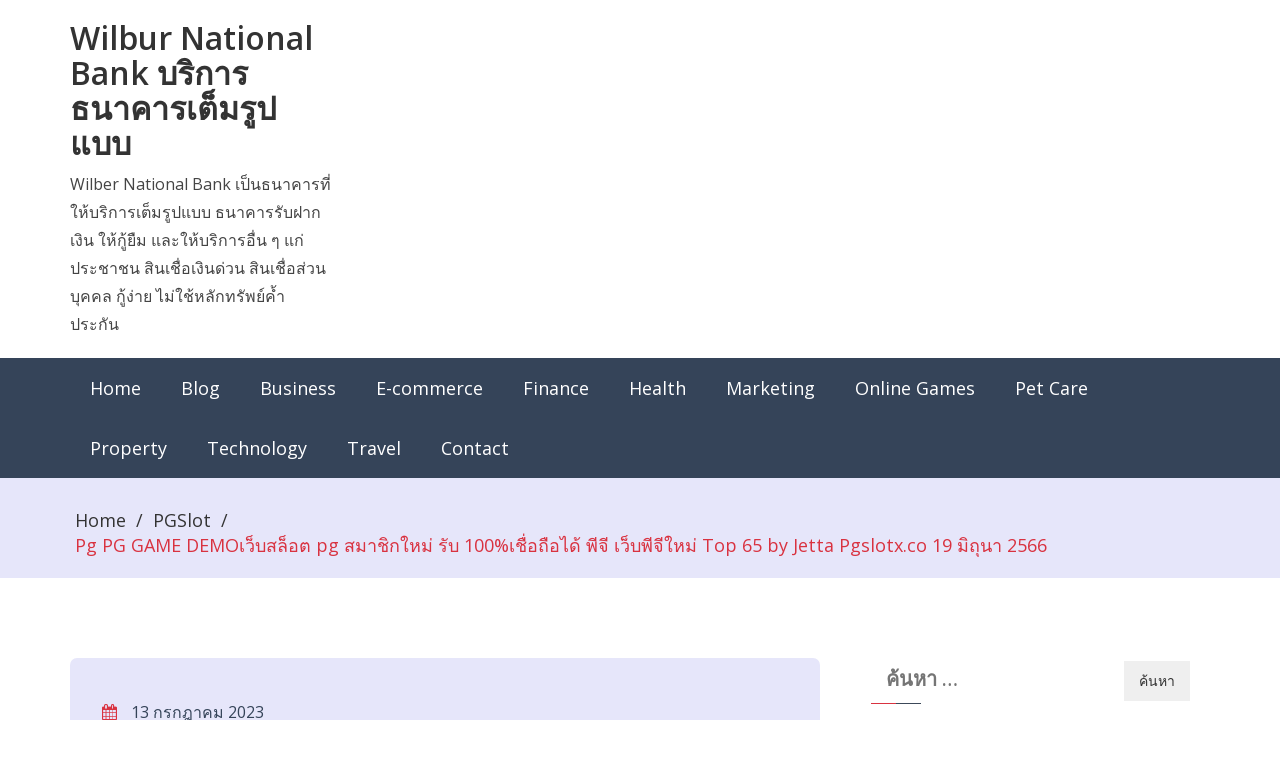

--- FILE ---
content_type: text/html; charset=UTF-8
request_url: https://www.wilberbank.com/pg-pg-game-demo%E0%B9%80%E0%B8%A7%E0%B9%87%E0%B8%9A%E0%B8%AA%E0%B8%A5%E0%B9%87%E0%B8%AD%E0%B8%95-pg-%E0%B8%AA%E0%B8%A1%E0%B8%B2%E0%B8%8A%E0%B8%B4%E0%B8%81%E0%B9%83%E0%B8%AB%E0%B8%A1%E0%B9%88-%E0%B8%A3/
body_size: 24505
content:
<!doctype html>
<html lang="th">
<head>
	<meta charset="UTF-8">
	<meta name="viewport" content="width=device-width, initial-scale=1">
	<link rel="profile" href="https://gmpg.org/xfn/11">

	<meta name='robots' content='index, follow, max-image-preview:large, max-snippet:-1, max-video-preview:-1' />

	<!-- This site is optimized with the Yoast SEO Premium plugin v19.2.1 (Yoast SEO v26.7) - https://yoast.com/wordpress/plugins/seo/ -->
	<title>Pg PG GAME DEMOเว็บสล็อต pg สมาชิกใหม่ รับ 100%เชื่อถือได้ พีจี เว็บพีจีใหม่ Top 65 by Jetta Pgslotx.co 19 มิถุนา 2566 - Wilbur National Bank บริการธนาคารเต็มรูปแบบ</title>
	<link rel="canonical" href="https://www.wilberbank.com/pg-pg-game-demoเว็บสล็อต-pg-สมาชิกใหม่-ร/" />
	<meta property="og:locale" content="th_TH" />
	<meta property="og:type" content="article" />
	<meta property="og:title" content="Pg PG GAME DEMOเว็บสล็อต pg สมาชิกใหม่ รับ 100%เชื่อถือได้ พีจี เว็บพีจีใหม่ Top 65 by Jetta Pgslotx.co 19 มิถุนา 2566" />
	<meta property="og:description" content="pgslot pg slot เปิดใหม่ล่าสุด ผู้ให้บริการเว็บไซต์สล็อต [&hellip;]" />
	<meta property="og:url" content="https://www.wilberbank.com/pg-pg-game-demoเว็บสล็อต-pg-สมาชิกใหม่-ร/" />
	<meta property="og:site_name" content="Wilbur National Bank บริการธนาคารเต็มรูปแบบ" />
	<meta property="article:published_time" content="2023-07-13T03:58:54+00:00" />
	<meta property="og:image" content="https://www.pgslotx.co/wp-content/uploads/2023/03/zean-ic-entry.png" />
	<meta name="author" content="Aaron Alexander" />
	<meta name="twitter:card" content="summary_large_image" />
	<meta name="twitter:label1" content="Written by" />
	<meta name="twitter:data1" content="Aaron Alexander" />
	<script type="application/ld+json" class="yoast-schema-graph">{"@context":"https://schema.org","@graph":[{"@type":"Article","@id":"https://www.wilberbank.com/pg-pg-game-demo%e0%b9%80%e0%b8%a7%e0%b9%87%e0%b8%9a%e0%b8%aa%e0%b8%a5%e0%b9%87%e0%b8%ad%e0%b8%95-pg-%e0%b8%aa%e0%b8%a1%e0%b8%b2%e0%b8%8a%e0%b8%b4%e0%b8%81%e0%b9%83%e0%b8%ab%e0%b8%a1%e0%b9%88-%e0%b8%a3/#article","isPartOf":{"@id":"https://www.wilberbank.com/pg-pg-game-demo%e0%b9%80%e0%b8%a7%e0%b9%87%e0%b8%9a%e0%b8%aa%e0%b8%a5%e0%b9%87%e0%b8%ad%e0%b8%95-pg-%e0%b8%aa%e0%b8%a1%e0%b8%b2%e0%b8%8a%e0%b8%b4%e0%b8%81%e0%b9%83%e0%b8%ab%e0%b8%a1%e0%b9%88-%e0%b8%a3/"},"author":{"name":"Aaron Alexander","@id":"https://www.wilberbank.com/#/schema/person/ed0ff3bbc1409d7bc4484d02dcf7ad47"},"headline":"Pg PG GAME DEMOเว็บสล็อต pg สมาชิกใหม่ รับ 100%เชื่อถือได้ พีจี เว็บพีจีใหม่ Top 65 by Jetta Pgslotx.co 19 มิถุนา 2566","datePublished":"2023-07-13T03:58:54+00:00","mainEntityOfPage":{"@id":"https://www.wilberbank.com/pg-pg-game-demo%e0%b9%80%e0%b8%a7%e0%b9%87%e0%b8%9a%e0%b8%aa%e0%b8%a5%e0%b9%87%e0%b8%ad%e0%b8%95-pg-%e0%b8%aa%e0%b8%a1%e0%b8%b2%e0%b8%8a%e0%b8%b4%e0%b8%81%e0%b9%83%e0%b8%ab%e0%b8%a1%e0%b9%88-%e0%b8%a3/"},"wordCount":77,"image":{"@id":"https://www.wilberbank.com/pg-pg-game-demo%e0%b9%80%e0%b8%a7%e0%b9%87%e0%b8%9a%e0%b8%aa%e0%b8%a5%e0%b9%87%e0%b8%ad%e0%b8%95-pg-%e0%b8%aa%e0%b8%a1%e0%b8%b2%e0%b8%8a%e0%b8%b4%e0%b8%81%e0%b9%83%e0%b8%ab%e0%b8%a1%e0%b9%88-%e0%b8%a3/#primaryimage"},"thumbnailUrl":"https://www.pgslotx.co/wp-content/uploads/2023/03/zean-ic-entry.png","keywords":["พีจี"],"articleSection":["PGSlot"],"inLanguage":"th"},{"@type":"WebPage","@id":"https://www.wilberbank.com/pg-pg-game-demo%e0%b9%80%e0%b8%a7%e0%b9%87%e0%b8%9a%e0%b8%aa%e0%b8%a5%e0%b9%87%e0%b8%ad%e0%b8%95-pg-%e0%b8%aa%e0%b8%a1%e0%b8%b2%e0%b8%8a%e0%b8%b4%e0%b8%81%e0%b9%83%e0%b8%ab%e0%b8%a1%e0%b9%88-%e0%b8%a3/","url":"https://www.wilberbank.com/pg-pg-game-demo%e0%b9%80%e0%b8%a7%e0%b9%87%e0%b8%9a%e0%b8%aa%e0%b8%a5%e0%b9%87%e0%b8%ad%e0%b8%95-pg-%e0%b8%aa%e0%b8%a1%e0%b8%b2%e0%b8%8a%e0%b8%b4%e0%b8%81%e0%b9%83%e0%b8%ab%e0%b8%a1%e0%b9%88-%e0%b8%a3/","name":"Pg PG GAME DEMOเว็บสล็อต pg สมาชิกใหม่ รับ 100%เชื่อถือได้ พีจี เว็บพีจีใหม่ Top 65 by Jetta Pgslotx.co 19 มิถุนา 2566 - Wilbur National Bank บริการธนาคารเต็มรูปแบบ","isPartOf":{"@id":"https://www.wilberbank.com/#website"},"primaryImageOfPage":{"@id":"https://www.wilberbank.com/pg-pg-game-demo%e0%b9%80%e0%b8%a7%e0%b9%87%e0%b8%9a%e0%b8%aa%e0%b8%a5%e0%b9%87%e0%b8%ad%e0%b8%95-pg-%e0%b8%aa%e0%b8%a1%e0%b8%b2%e0%b8%8a%e0%b8%b4%e0%b8%81%e0%b9%83%e0%b8%ab%e0%b8%a1%e0%b9%88-%e0%b8%a3/#primaryimage"},"image":{"@id":"https://www.wilberbank.com/pg-pg-game-demo%e0%b9%80%e0%b8%a7%e0%b9%87%e0%b8%9a%e0%b8%aa%e0%b8%a5%e0%b9%87%e0%b8%ad%e0%b8%95-pg-%e0%b8%aa%e0%b8%a1%e0%b8%b2%e0%b8%8a%e0%b8%b4%e0%b8%81%e0%b9%83%e0%b8%ab%e0%b8%a1%e0%b9%88-%e0%b8%a3/#primaryimage"},"thumbnailUrl":"https://www.pgslotx.co/wp-content/uploads/2023/03/zean-ic-entry.png","datePublished":"2023-07-13T03:58:54+00:00","author":{"@id":"https://www.wilberbank.com/#/schema/person/ed0ff3bbc1409d7bc4484d02dcf7ad47"},"breadcrumb":{"@id":"https://www.wilberbank.com/pg-pg-game-demo%e0%b9%80%e0%b8%a7%e0%b9%87%e0%b8%9a%e0%b8%aa%e0%b8%a5%e0%b9%87%e0%b8%ad%e0%b8%95-pg-%e0%b8%aa%e0%b8%a1%e0%b8%b2%e0%b8%8a%e0%b8%b4%e0%b8%81%e0%b9%83%e0%b8%ab%e0%b8%a1%e0%b9%88-%e0%b8%a3/#breadcrumb"},"inLanguage":"th","potentialAction":[{"@type":"ReadAction","target":["https://www.wilberbank.com/pg-pg-game-demo%e0%b9%80%e0%b8%a7%e0%b9%87%e0%b8%9a%e0%b8%aa%e0%b8%a5%e0%b9%87%e0%b8%ad%e0%b8%95-pg-%e0%b8%aa%e0%b8%a1%e0%b8%b2%e0%b8%8a%e0%b8%b4%e0%b8%81%e0%b9%83%e0%b8%ab%e0%b8%a1%e0%b9%88-%e0%b8%a3/"]}]},{"@type":"ImageObject","inLanguage":"th","@id":"https://www.wilberbank.com/pg-pg-game-demo%e0%b9%80%e0%b8%a7%e0%b9%87%e0%b8%9a%e0%b8%aa%e0%b8%a5%e0%b9%87%e0%b8%ad%e0%b8%95-pg-%e0%b8%aa%e0%b8%a1%e0%b8%b2%e0%b8%8a%e0%b8%b4%e0%b8%81%e0%b9%83%e0%b8%ab%e0%b8%a1%e0%b9%88-%e0%b8%a3/#primaryimage","url":"https://www.pgslotx.co/wp-content/uploads/2023/03/zean-ic-entry.png","contentUrl":"https://www.pgslotx.co/wp-content/uploads/2023/03/zean-ic-entry.png"},{"@type":"BreadcrumbList","@id":"https://www.wilberbank.com/pg-pg-game-demo%e0%b9%80%e0%b8%a7%e0%b9%87%e0%b8%9a%e0%b8%aa%e0%b8%a5%e0%b9%87%e0%b8%ad%e0%b8%95-pg-%e0%b8%aa%e0%b8%a1%e0%b8%b2%e0%b8%8a%e0%b8%b4%e0%b8%81%e0%b9%83%e0%b8%ab%e0%b8%a1%e0%b9%88-%e0%b8%a3/#breadcrumb","itemListElement":[{"@type":"ListItem","position":1,"name":"Home","item":"https://www.wilberbank.com/"},{"@type":"ListItem","position":2,"name":"Pg PG GAME DEMOเว็บสล็อต pg สมาชิกใหม่ รับ 100%เชื่อถือได้ พีจี เว็บพีจีใหม่ Top 65 by Jetta Pgslotx.co 19 มิถุนา 2566"}]},{"@type":"WebSite","@id":"https://www.wilberbank.com/#website","url":"https://www.wilberbank.com/","name":"Wilbur National Bank บริการธนาคารเต็มรูปแบบ","description":"Wilber National Bank เป็นธนาคารที่ให้บริการเต็มรูปแบบ ธนาคารรับฝากเงิน ให้กู้ยืม และให้บริการอื่น ๆ แก่ประชาชน  สินเชื่อเงินด่วน สินเชื่อส่วนบุคคล กู้ง่าย ไม่ใช้หลักทรัพย์ค้ำประกัน","potentialAction":[{"@type":"SearchAction","target":{"@type":"EntryPoint","urlTemplate":"https://www.wilberbank.com/?s={search_term_string}"},"query-input":{"@type":"PropertyValueSpecification","valueRequired":true,"valueName":"search_term_string"}}],"inLanguage":"th"},{"@type":"Person","@id":"https://www.wilberbank.com/#/schema/person/ed0ff3bbc1409d7bc4484d02dcf7ad47","name":"Aaron Alexander","image":{"@type":"ImageObject","inLanguage":"th","@id":"https://www.wilberbank.com/#/schema/person/image/","url":"https://secure.gravatar.com/avatar/e7f9fe5ffa7ed982d1557f1f721e3763212dc08165283fb1970efd0e93eaabfa?s=96&d=wavatar&r=x","contentUrl":"https://secure.gravatar.com/avatar/e7f9fe5ffa7ed982d1557f1f721e3763212dc08165283fb1970efd0e93eaabfa?s=96&d=wavatar&r=x","caption":"Aaron Alexander"},"url":"https://www.wilberbank.com/author/aaronalexander/"}]}</script>
	<!-- / Yoast SEO Premium plugin. -->


<link rel="alternate" type="application/rss+xml" title="Wilbur National Bank บริการธนาคารเต็มรูปแบบ &raquo; ฟีด" href="https://www.wilberbank.com/feed/" />
<link rel="alternate" type="application/rss+xml" title="Wilbur National Bank บริการธนาคารเต็มรูปแบบ &raquo; ฟีดความเห็น" href="https://www.wilberbank.com/comments/feed/" />
<link rel="alternate" title="oEmbed (JSON)" type="application/json+oembed" href="https://www.wilberbank.com/wp-json/oembed/1.0/embed?url=https%3A%2F%2Fwww.wilberbank.com%2Fpg-pg-game-demo%25e0%25b9%2580%25e0%25b8%25a7%25e0%25b9%2587%25e0%25b8%259a%25e0%25b8%25aa%25e0%25b8%25a5%25e0%25b9%2587%25e0%25b8%25ad%25e0%25b8%2595-pg-%25e0%25b8%25aa%25e0%25b8%25a1%25e0%25b8%25b2%25e0%25b8%258a%25e0%25b8%25b4%25e0%25b8%2581%25e0%25b9%2583%25e0%25b8%25ab%25e0%25b8%25a1%25e0%25b9%2588-%25e0%25b8%25a3%2F" />
<link rel="alternate" title="oEmbed (XML)" type="text/xml+oembed" href="https://www.wilberbank.com/wp-json/oembed/1.0/embed?url=https%3A%2F%2Fwww.wilberbank.com%2Fpg-pg-game-demo%25e0%25b9%2580%25e0%25b8%25a7%25e0%25b9%2587%25e0%25b8%259a%25e0%25b8%25aa%25e0%25b8%25a5%25e0%25b9%2587%25e0%25b8%25ad%25e0%25b8%2595-pg-%25e0%25b8%25aa%25e0%25b8%25a1%25e0%25b8%25b2%25e0%25b8%258a%25e0%25b8%25b4%25e0%25b8%2581%25e0%25b9%2583%25e0%25b8%25ab%25e0%25b8%25a1%25e0%25b9%2588-%25e0%25b8%25a3%2F&#038;format=xml" />
<style id='wp-img-auto-sizes-contain-inline-css' type='text/css'>
img:is([sizes=auto i],[sizes^="auto," i]){contain-intrinsic-size:3000px 1500px}
/*# sourceURL=wp-img-auto-sizes-contain-inline-css */
</style>
<style id='wp-emoji-styles-inline-css' type='text/css'>

	img.wp-smiley, img.emoji {
		display: inline !important;
		border: none !important;
		box-shadow: none !important;
		height: 1em !important;
		width: 1em !important;
		margin: 0 0.07em !important;
		vertical-align: -0.1em !important;
		background: none !important;
		padding: 0 !important;
	}
/*# sourceURL=wp-emoji-styles-inline-css */
</style>
<style id='wp-block-library-inline-css' type='text/css'>
:root{--wp-block-synced-color:#7a00df;--wp-block-synced-color--rgb:122,0,223;--wp-bound-block-color:var(--wp-block-synced-color);--wp-editor-canvas-background:#ddd;--wp-admin-theme-color:#007cba;--wp-admin-theme-color--rgb:0,124,186;--wp-admin-theme-color-darker-10:#006ba1;--wp-admin-theme-color-darker-10--rgb:0,107,160.5;--wp-admin-theme-color-darker-20:#005a87;--wp-admin-theme-color-darker-20--rgb:0,90,135;--wp-admin-border-width-focus:2px}@media (min-resolution:192dpi){:root{--wp-admin-border-width-focus:1.5px}}.wp-element-button{cursor:pointer}:root .has-very-light-gray-background-color{background-color:#eee}:root .has-very-dark-gray-background-color{background-color:#313131}:root .has-very-light-gray-color{color:#eee}:root .has-very-dark-gray-color{color:#313131}:root .has-vivid-green-cyan-to-vivid-cyan-blue-gradient-background{background:linear-gradient(135deg,#00d084,#0693e3)}:root .has-purple-crush-gradient-background{background:linear-gradient(135deg,#34e2e4,#4721fb 50%,#ab1dfe)}:root .has-hazy-dawn-gradient-background{background:linear-gradient(135deg,#faaca8,#dad0ec)}:root .has-subdued-olive-gradient-background{background:linear-gradient(135deg,#fafae1,#67a671)}:root .has-atomic-cream-gradient-background{background:linear-gradient(135deg,#fdd79a,#004a59)}:root .has-nightshade-gradient-background{background:linear-gradient(135deg,#330968,#31cdcf)}:root .has-midnight-gradient-background{background:linear-gradient(135deg,#020381,#2874fc)}:root{--wp--preset--font-size--normal:16px;--wp--preset--font-size--huge:42px}.has-regular-font-size{font-size:1em}.has-larger-font-size{font-size:2.625em}.has-normal-font-size{font-size:var(--wp--preset--font-size--normal)}.has-huge-font-size{font-size:var(--wp--preset--font-size--huge)}.has-text-align-center{text-align:center}.has-text-align-left{text-align:left}.has-text-align-right{text-align:right}.has-fit-text{white-space:nowrap!important}#end-resizable-editor-section{display:none}.aligncenter{clear:both}.items-justified-left{justify-content:flex-start}.items-justified-center{justify-content:center}.items-justified-right{justify-content:flex-end}.items-justified-space-between{justify-content:space-between}.screen-reader-text{border:0;clip-path:inset(50%);height:1px;margin:-1px;overflow:hidden;padding:0;position:absolute;width:1px;word-wrap:normal!important}.screen-reader-text:focus{background-color:#ddd;clip-path:none;color:#444;display:block;font-size:1em;height:auto;left:5px;line-height:normal;padding:15px 23px 14px;text-decoration:none;top:5px;width:auto;z-index:100000}html :where(.has-border-color){border-style:solid}html :where([style*=border-top-color]){border-top-style:solid}html :where([style*=border-right-color]){border-right-style:solid}html :where([style*=border-bottom-color]){border-bottom-style:solid}html :where([style*=border-left-color]){border-left-style:solid}html :where([style*=border-width]){border-style:solid}html :where([style*=border-top-width]){border-top-style:solid}html :where([style*=border-right-width]){border-right-style:solid}html :where([style*=border-bottom-width]){border-bottom-style:solid}html :where([style*=border-left-width]){border-left-style:solid}html :where(img[class*=wp-image-]){height:auto;max-width:100%}:where(figure){margin:0 0 1em}html :where(.is-position-sticky){--wp-admin--admin-bar--position-offset:var(--wp-admin--admin-bar--height,0px)}@media screen and (max-width:600px){html :where(.is-position-sticky){--wp-admin--admin-bar--position-offset:0px}}

/*# sourceURL=wp-block-library-inline-css */
</style><style id='global-styles-inline-css' type='text/css'>
:root{--wp--preset--aspect-ratio--square: 1;--wp--preset--aspect-ratio--4-3: 4/3;--wp--preset--aspect-ratio--3-4: 3/4;--wp--preset--aspect-ratio--3-2: 3/2;--wp--preset--aspect-ratio--2-3: 2/3;--wp--preset--aspect-ratio--16-9: 16/9;--wp--preset--aspect-ratio--9-16: 9/16;--wp--preset--color--black: #000000;--wp--preset--color--cyan-bluish-gray: #abb8c3;--wp--preset--color--white: #ffffff;--wp--preset--color--pale-pink: #f78da7;--wp--preset--color--vivid-red: #cf2e2e;--wp--preset--color--luminous-vivid-orange: #ff6900;--wp--preset--color--luminous-vivid-amber: #fcb900;--wp--preset--color--light-green-cyan: #7bdcb5;--wp--preset--color--vivid-green-cyan: #00d084;--wp--preset--color--pale-cyan-blue: #8ed1fc;--wp--preset--color--vivid-cyan-blue: #0693e3;--wp--preset--color--vivid-purple: #9b51e0;--wp--preset--gradient--vivid-cyan-blue-to-vivid-purple: linear-gradient(135deg,rgb(6,147,227) 0%,rgb(155,81,224) 100%);--wp--preset--gradient--light-green-cyan-to-vivid-green-cyan: linear-gradient(135deg,rgb(122,220,180) 0%,rgb(0,208,130) 100%);--wp--preset--gradient--luminous-vivid-amber-to-luminous-vivid-orange: linear-gradient(135deg,rgb(252,185,0) 0%,rgb(255,105,0) 100%);--wp--preset--gradient--luminous-vivid-orange-to-vivid-red: linear-gradient(135deg,rgb(255,105,0) 0%,rgb(207,46,46) 100%);--wp--preset--gradient--very-light-gray-to-cyan-bluish-gray: linear-gradient(135deg,rgb(238,238,238) 0%,rgb(169,184,195) 100%);--wp--preset--gradient--cool-to-warm-spectrum: linear-gradient(135deg,rgb(74,234,220) 0%,rgb(151,120,209) 20%,rgb(207,42,186) 40%,rgb(238,44,130) 60%,rgb(251,105,98) 80%,rgb(254,248,76) 100%);--wp--preset--gradient--blush-light-purple: linear-gradient(135deg,rgb(255,206,236) 0%,rgb(152,150,240) 100%);--wp--preset--gradient--blush-bordeaux: linear-gradient(135deg,rgb(254,205,165) 0%,rgb(254,45,45) 50%,rgb(107,0,62) 100%);--wp--preset--gradient--luminous-dusk: linear-gradient(135deg,rgb(255,203,112) 0%,rgb(199,81,192) 50%,rgb(65,88,208) 100%);--wp--preset--gradient--pale-ocean: linear-gradient(135deg,rgb(255,245,203) 0%,rgb(182,227,212) 50%,rgb(51,167,181) 100%);--wp--preset--gradient--electric-grass: linear-gradient(135deg,rgb(202,248,128) 0%,rgb(113,206,126) 100%);--wp--preset--gradient--midnight: linear-gradient(135deg,rgb(2,3,129) 0%,rgb(40,116,252) 100%);--wp--preset--font-size--small: 13px;--wp--preset--font-size--medium: 20px;--wp--preset--font-size--large: 36px;--wp--preset--font-size--x-large: 42px;--wp--preset--spacing--20: 0.44rem;--wp--preset--spacing--30: 0.67rem;--wp--preset--spacing--40: 1rem;--wp--preset--spacing--50: 1.5rem;--wp--preset--spacing--60: 2.25rem;--wp--preset--spacing--70: 3.38rem;--wp--preset--spacing--80: 5.06rem;--wp--preset--shadow--natural: 6px 6px 9px rgba(0, 0, 0, 0.2);--wp--preset--shadow--deep: 12px 12px 50px rgba(0, 0, 0, 0.4);--wp--preset--shadow--sharp: 6px 6px 0px rgba(0, 0, 0, 0.2);--wp--preset--shadow--outlined: 6px 6px 0px -3px rgb(255, 255, 255), 6px 6px rgb(0, 0, 0);--wp--preset--shadow--crisp: 6px 6px 0px rgb(0, 0, 0);}:where(.is-layout-flex){gap: 0.5em;}:where(.is-layout-grid){gap: 0.5em;}body .is-layout-flex{display: flex;}.is-layout-flex{flex-wrap: wrap;align-items: center;}.is-layout-flex > :is(*, div){margin: 0;}body .is-layout-grid{display: grid;}.is-layout-grid > :is(*, div){margin: 0;}:where(.wp-block-columns.is-layout-flex){gap: 2em;}:where(.wp-block-columns.is-layout-grid){gap: 2em;}:where(.wp-block-post-template.is-layout-flex){gap: 1.25em;}:where(.wp-block-post-template.is-layout-grid){gap: 1.25em;}.has-black-color{color: var(--wp--preset--color--black) !important;}.has-cyan-bluish-gray-color{color: var(--wp--preset--color--cyan-bluish-gray) !important;}.has-white-color{color: var(--wp--preset--color--white) !important;}.has-pale-pink-color{color: var(--wp--preset--color--pale-pink) !important;}.has-vivid-red-color{color: var(--wp--preset--color--vivid-red) !important;}.has-luminous-vivid-orange-color{color: var(--wp--preset--color--luminous-vivid-orange) !important;}.has-luminous-vivid-amber-color{color: var(--wp--preset--color--luminous-vivid-amber) !important;}.has-light-green-cyan-color{color: var(--wp--preset--color--light-green-cyan) !important;}.has-vivid-green-cyan-color{color: var(--wp--preset--color--vivid-green-cyan) !important;}.has-pale-cyan-blue-color{color: var(--wp--preset--color--pale-cyan-blue) !important;}.has-vivid-cyan-blue-color{color: var(--wp--preset--color--vivid-cyan-blue) !important;}.has-vivid-purple-color{color: var(--wp--preset--color--vivid-purple) !important;}.has-black-background-color{background-color: var(--wp--preset--color--black) !important;}.has-cyan-bluish-gray-background-color{background-color: var(--wp--preset--color--cyan-bluish-gray) !important;}.has-white-background-color{background-color: var(--wp--preset--color--white) !important;}.has-pale-pink-background-color{background-color: var(--wp--preset--color--pale-pink) !important;}.has-vivid-red-background-color{background-color: var(--wp--preset--color--vivid-red) !important;}.has-luminous-vivid-orange-background-color{background-color: var(--wp--preset--color--luminous-vivid-orange) !important;}.has-luminous-vivid-amber-background-color{background-color: var(--wp--preset--color--luminous-vivid-amber) !important;}.has-light-green-cyan-background-color{background-color: var(--wp--preset--color--light-green-cyan) !important;}.has-vivid-green-cyan-background-color{background-color: var(--wp--preset--color--vivid-green-cyan) !important;}.has-pale-cyan-blue-background-color{background-color: var(--wp--preset--color--pale-cyan-blue) !important;}.has-vivid-cyan-blue-background-color{background-color: var(--wp--preset--color--vivid-cyan-blue) !important;}.has-vivid-purple-background-color{background-color: var(--wp--preset--color--vivid-purple) !important;}.has-black-border-color{border-color: var(--wp--preset--color--black) !important;}.has-cyan-bluish-gray-border-color{border-color: var(--wp--preset--color--cyan-bluish-gray) !important;}.has-white-border-color{border-color: var(--wp--preset--color--white) !important;}.has-pale-pink-border-color{border-color: var(--wp--preset--color--pale-pink) !important;}.has-vivid-red-border-color{border-color: var(--wp--preset--color--vivid-red) !important;}.has-luminous-vivid-orange-border-color{border-color: var(--wp--preset--color--luminous-vivid-orange) !important;}.has-luminous-vivid-amber-border-color{border-color: var(--wp--preset--color--luminous-vivid-amber) !important;}.has-light-green-cyan-border-color{border-color: var(--wp--preset--color--light-green-cyan) !important;}.has-vivid-green-cyan-border-color{border-color: var(--wp--preset--color--vivid-green-cyan) !important;}.has-pale-cyan-blue-border-color{border-color: var(--wp--preset--color--pale-cyan-blue) !important;}.has-vivid-cyan-blue-border-color{border-color: var(--wp--preset--color--vivid-cyan-blue) !important;}.has-vivid-purple-border-color{border-color: var(--wp--preset--color--vivid-purple) !important;}.has-vivid-cyan-blue-to-vivid-purple-gradient-background{background: var(--wp--preset--gradient--vivid-cyan-blue-to-vivid-purple) !important;}.has-light-green-cyan-to-vivid-green-cyan-gradient-background{background: var(--wp--preset--gradient--light-green-cyan-to-vivid-green-cyan) !important;}.has-luminous-vivid-amber-to-luminous-vivid-orange-gradient-background{background: var(--wp--preset--gradient--luminous-vivid-amber-to-luminous-vivid-orange) !important;}.has-luminous-vivid-orange-to-vivid-red-gradient-background{background: var(--wp--preset--gradient--luminous-vivid-orange-to-vivid-red) !important;}.has-very-light-gray-to-cyan-bluish-gray-gradient-background{background: var(--wp--preset--gradient--very-light-gray-to-cyan-bluish-gray) !important;}.has-cool-to-warm-spectrum-gradient-background{background: var(--wp--preset--gradient--cool-to-warm-spectrum) !important;}.has-blush-light-purple-gradient-background{background: var(--wp--preset--gradient--blush-light-purple) !important;}.has-blush-bordeaux-gradient-background{background: var(--wp--preset--gradient--blush-bordeaux) !important;}.has-luminous-dusk-gradient-background{background: var(--wp--preset--gradient--luminous-dusk) !important;}.has-pale-ocean-gradient-background{background: var(--wp--preset--gradient--pale-ocean) !important;}.has-electric-grass-gradient-background{background: var(--wp--preset--gradient--electric-grass) !important;}.has-midnight-gradient-background{background: var(--wp--preset--gradient--midnight) !important;}.has-small-font-size{font-size: var(--wp--preset--font-size--small) !important;}.has-medium-font-size{font-size: var(--wp--preset--font-size--medium) !important;}.has-large-font-size{font-size: var(--wp--preset--font-size--large) !important;}.has-x-large-font-size{font-size: var(--wp--preset--font-size--x-large) !important;}
/*# sourceURL=global-styles-inline-css */
</style>

<style id='classic-theme-styles-inline-css' type='text/css'>
/*! This file is auto-generated */
.wp-block-button__link{color:#fff;background-color:#32373c;border-radius:9999px;box-shadow:none;text-decoration:none;padding:calc(.667em + 2px) calc(1.333em + 2px);font-size:1.125em}.wp-block-file__button{background:#32373c;color:#fff;text-decoration:none}
/*# sourceURL=/wp-includes/css/classic-themes.min.css */
</style>
<link rel='stylesheet' id='dashicons-css' href='https://www.wilberbank.com/wp-includes/css/dashicons.min.css?ver=6.9' type='text/css' media='all' />
<link rel='stylesheet' id='admin-bar-css' href='https://www.wilberbank.com/wp-includes/css/admin-bar.min.css?ver=6.9' type='text/css' media='all' />
<style id='admin-bar-inline-css' type='text/css'>

    /* Hide CanvasJS credits for P404 charts specifically */
    #p404RedirectChart .canvasjs-chart-credit {
        display: none !important;
    }
    
    #p404RedirectChart canvas {
        border-radius: 6px;
    }

    .p404-redirect-adminbar-weekly-title {
        font-weight: bold;
        font-size: 14px;
        color: #fff;
        margin-bottom: 6px;
    }

    #wpadminbar #wp-admin-bar-p404_free_top_button .ab-icon:before {
        content: "\f103";
        color: #dc3545;
        top: 3px;
    }
    
    #wp-admin-bar-p404_free_top_button .ab-item {
        min-width: 80px !important;
        padding: 0px !important;
    }
    
    /* Ensure proper positioning and z-index for P404 dropdown */
    .p404-redirect-adminbar-dropdown-wrap { 
        min-width: 0; 
        padding: 0;
        position: static !important;
    }
    
    #wpadminbar #wp-admin-bar-p404_free_top_button_dropdown {
        position: static !important;
    }
    
    #wpadminbar #wp-admin-bar-p404_free_top_button_dropdown .ab-item {
        padding: 0 !important;
        margin: 0 !important;
    }
    
    .p404-redirect-dropdown-container {
        min-width: 340px;
        padding: 18px 18px 12px 18px;
        background: #23282d !important;
        color: #fff;
        border-radius: 12px;
        box-shadow: 0 8px 32px rgba(0,0,0,0.25);
        margin-top: 10px;
        position: relative !important;
        z-index: 999999 !important;
        display: block !important;
        border: 1px solid #444;
    }
    
    /* Ensure P404 dropdown appears on hover */
    #wpadminbar #wp-admin-bar-p404_free_top_button .p404-redirect-dropdown-container { 
        display: none !important;
    }
    
    #wpadminbar #wp-admin-bar-p404_free_top_button:hover .p404-redirect-dropdown-container { 
        display: block !important;
    }
    
    #wpadminbar #wp-admin-bar-p404_free_top_button:hover #wp-admin-bar-p404_free_top_button_dropdown .p404-redirect-dropdown-container {
        display: block !important;
    }
    
    .p404-redirect-card {
        background: #2c3338;
        border-radius: 8px;
        padding: 18px 18px 12px 18px;
        box-shadow: 0 2px 8px rgba(0,0,0,0.07);
        display: flex;
        flex-direction: column;
        align-items: flex-start;
        border: 1px solid #444;
    }
    
    .p404-redirect-btn {
        display: inline-block;
        background: #dc3545;
        color: #fff !important;
        font-weight: bold;
        padding: 5px 22px;
        border-radius: 8px;
        text-decoration: none;
        font-size: 17px;
        transition: background 0.2s, box-shadow 0.2s;
        margin-top: 8px;
        box-shadow: 0 2px 8px rgba(220,53,69,0.15);
        text-align: center;
        line-height: 1.6;
    }
    
    .p404-redirect-btn:hover {
        background: #c82333;
        color: #fff !important;
        box-shadow: 0 4px 16px rgba(220,53,69,0.25);
    }
    
    /* Prevent conflicts with other admin bar dropdowns */
    #wpadminbar .ab-top-menu > li:hover > .ab-item,
    #wpadminbar .ab-top-menu > li.hover > .ab-item {
        z-index: auto;
    }
    
    #wpadminbar #wp-admin-bar-p404_free_top_button:hover > .ab-item {
        z-index: 999998 !important;
    }
    
/*# sourceURL=admin-bar-inline-css */
</style>
<link rel='stylesheet' id='contact-form-7-css' href='https://www.wilberbank.com/wp-content/plugins/contact-form-7/includes/css/styles.css?ver=6.1.4' type='text/css' media='all' />
<link rel='stylesheet' id='PageBuilderSandwich-css' href='https://www.wilberbank.com/wp-content/plugins/page-builder-sandwich/page_builder_sandwich/css/style.min.css?ver=5.1.0' type='text/css' media='all' />
<link rel='stylesheet' id='tranzly-css' href='https://www.wilberbank.com/wp-content/plugins/tranzly/includes/assets/css/tranzly.css?ver=2.0.0' type='text/css' media='all' />
<link rel='stylesheet' id='wp-show-posts-css' href='https://www.wilberbank.com/wp-content/plugins/wp-show-posts/css/wp-show-posts-min.css?ver=1.1.6' type='text/css' media='all' />
<link rel='stylesheet' id='material-scrolltop-css' href='https://www.wilberbank.com/wp-content/themes/tr-iblogger-lite/css/material-scrolltop.css?ver=6.9' type='text/css' media='all' />
<link rel='stylesheet' id='font-awesome-css' href='https://www.wilberbank.com/wp-content/themes/tr-iblogger-lite/css/font-awesome.css?ver=6.9' type='text/css' media='all' />
<link rel='stylesheet' id='bootstrap-css' href='https://www.wilberbank.com/wp-content/themes/tr-iblogger-lite/css/bootstrap.css?ver=6.9' type='text/css' media='all' />
<link rel='stylesheet' id='tr-iblogger-lite-template-css' href='https://www.wilberbank.com/wp-content/themes/tr-iblogger-lite/css/style.css?ver=6.9' type='text/css' media='all' />
<link rel='stylesheet' id='tr-iblogger-lite-style-css' href='https://www.wilberbank.com/wp-content/themes/tr-iblogger-lite/style.css?ver=6.9' type='text/css' media='all' />
<link rel='stylesheet' id='tr-iblogger-lite-responsive-css' href='https://www.wilberbank.com/wp-content/themes/tr-iblogger-lite/css/responsive.css?ver=6.9' type='text/css' media='all' />
<link rel='stylesheet' id='tr-iblogger-lite-google-fonts-Open-sans-css' href='https://fonts.googleapis.com/css?family=Open+Sans%3A300%2C400%2C600%2C700&#038;ver=6.9' type='text/css' media='all' />
<script type="text/javascript" id="PageBuilderSandwich-js-extra">
/* <![CDATA[ */
var pbsFrontendParams = {"theme_name":"tr-iblogger-lite","map_api_key":""};
//# sourceURL=PageBuilderSandwich-js-extra
/* ]]> */
</script>
<script type="text/javascript" src="https://www.wilberbank.com/wp-content/plugins/page-builder-sandwich/page_builder_sandwich/js/min/frontend-min.js?ver=5.1.0" id="PageBuilderSandwich-js"></script>
<script type="text/javascript" src="https://www.wilberbank.com/wp-includes/js/jquery/jquery.min.js?ver=3.7.1" id="jquery-core-js"></script>
<script type="text/javascript" src="https://www.wilberbank.com/wp-includes/js/jquery/jquery-migrate.min.js?ver=3.4.1" id="jquery-migrate-js"></script>
<script type="text/javascript" id="tranzly-js-extra">
/* <![CDATA[ */
var tranzly_plugin_vars = {"ajaxurl":"https://www.wilberbank.com/wp-admin/admin-ajax.php","plugin_url":"https://www.wilberbank.com/wp-content/plugins/tranzly/includes/","site_url":"https://www.wilberbank.com"};
//# sourceURL=tranzly-js-extra
/* ]]> */
</script>
<script type="text/javascript" src="https://www.wilberbank.com/wp-content/plugins/tranzly/includes/assets/js/tranzly.js?ver=2.0.0" id="tranzly-js"></script>
<script type="text/javascript" src="https://www.wilberbank.com/wp-content/themes/tr-iblogger-lite/js/material-scrolltop.js?ver=1" id="jquery-scrolltop-js"></script>
<script type="text/javascript" src="https://www.wilberbank.com/wp-content/themes/tr-iblogger-lite/js/custom.js?ver=1" id="jquery-custom-js"></script>
<link rel="https://api.w.org/" href="https://www.wilberbank.com/wp-json/" /><link rel="alternate" title="JSON" type="application/json" href="https://www.wilberbank.com/wp-json/wp/v2/posts/245" /><link rel="EditURI" type="application/rsd+xml" title="RSD" href="https://www.wilberbank.com/xmlrpc.php?rsd" />
<meta name="generator" content="WordPress 6.9" />
<link rel='shortlink' href='https://www.wilberbank.com/?p=245' />
<style type="text/css">.recentcomments a{display:inline !important;padding:0 !important;margin:0 !important;}</style></head>

<body class="wp-singular post-template-default single single-post postid-245 single-format-standard wp-theme-tr-iblogger-lite">


	<!-- ========== start of head section ========== -->
	<header id="head">
		<div class="container">
			<div class="row">
				<div class="col-lg-3 col-md-3 col-sm-4">
					<div class="logo">
												<h2 class="site-title"><a href="https://www.wilberbank.com/" rel="home">Wilbur National Bank บริการธนาคารเต็มรูปแบบ</a></h2>
													<p class="site-description">Wilber National Bank เป็นธนาคารที่ให้บริการเต็มรูปแบบ ธนาคารรับฝากเงิน ให้กู้ยืม และให้บริการอื่น ๆ แก่ประชาชน  สินเชื่อเงินด่วน สินเชื่อส่วนบุคคล กู้ง่าย ไม่ใช้หลักทรัพย์ค้ำประกัน</p>
											</div><!-- /.end of logo -->
				</div><!-- /.end of col-md-3 -->
				<div class="col-lg-8 col-lg-offset-1 col-md-8 col-md-offset-1 col-sm-8">
	
				</div><!-- /.end of col-md-8 -->
			</div><!-- /.end of row -->
		</div><!-- /.end of container -->
	</header><!-- /#end of head section -->

	<!-- ========== start of menu section ========== -->
	<div id="menu">
		<div class="menu-area">
			<nav class="navbar navbar-default">
			  	<div class="container">
				    <div class="navbar-header">
				      	<button type="button" class="navbar-toggle collapsed" data-toggle="collapse" data-target="#bs-example-navbar-collapse-1" aria-expanded="false">
				        	<span class="sr-only"></span>
				        	<span class="icon-bar"></span>
				        	<span class="icon-bar"></span>
				        	<span class="icon-bar"></span>
				      	</button>
				    </div><!-- /.end of navbar-header -->
			        	<div id="bs-example-navbar-collapse-1" class="collapse navbar-collapse"><ul id="menu-main" class="nav navbar-nav"><li itemscope="itemscope" itemtype="https://www.schema.org/SiteNavigationElement" id="menu-item-14" class="menu-item menu-item-type-post_type menu-item-object-page menu-item-14"><a title="Home" href="https://www.wilberbank.com/home/">Home</a></li>
<li itemscope="itemscope" itemtype="https://www.schema.org/SiteNavigationElement" id="menu-item-17" class="menu-item menu-item-type-post_type menu-item-object-page menu-item-17"><a title="Blog" href="https://www.wilberbank.com/blog/">Blog</a></li>
<li itemscope="itemscope" itemtype="https://www.schema.org/SiteNavigationElement" id="menu-item-19" class="menu-item menu-item-type-taxonomy menu-item-object-category menu-item-19"><a title="Business" href="https://www.wilberbank.com/category/business/">Business</a></li>
<li itemscope="itemscope" itemtype="https://www.schema.org/SiteNavigationElement" id="menu-item-20" class="menu-item menu-item-type-taxonomy menu-item-object-category menu-item-20"><a title="E-commerce" href="https://www.wilberbank.com/category/e-commerce/">E-commerce</a></li>
<li itemscope="itemscope" itemtype="https://www.schema.org/SiteNavigationElement" id="menu-item-21" class="menu-item menu-item-type-taxonomy menu-item-object-category menu-item-21"><a title="Finance" href="https://www.wilberbank.com/category/finance/">Finance</a></li>
<li itemscope="itemscope" itemtype="https://www.schema.org/SiteNavigationElement" id="menu-item-22" class="menu-item menu-item-type-taxonomy menu-item-object-category menu-item-22"><a title="Health" href="https://www.wilberbank.com/category/health/">Health</a></li>
<li itemscope="itemscope" itemtype="https://www.schema.org/SiteNavigationElement" id="menu-item-23" class="menu-item menu-item-type-taxonomy menu-item-object-category menu-item-23"><a title="Marketing" href="https://www.wilberbank.com/category/marketing/">Marketing</a></li>
<li itemscope="itemscope" itemtype="https://www.schema.org/SiteNavigationElement" id="menu-item-24" class="menu-item menu-item-type-taxonomy menu-item-object-category menu-item-24"><a title="Online Games" href="https://www.wilberbank.com/category/online-games/">Online Games</a></li>
<li itemscope="itemscope" itemtype="https://www.schema.org/SiteNavigationElement" id="menu-item-25" class="menu-item menu-item-type-taxonomy menu-item-object-category menu-item-25"><a title="Pet Care" href="https://www.wilberbank.com/category/pet-care/">Pet Care</a></li>
<li itemscope="itemscope" itemtype="https://www.schema.org/SiteNavigationElement" id="menu-item-26" class="menu-item menu-item-type-taxonomy menu-item-object-category menu-item-26"><a title="Property" href="https://www.wilberbank.com/category/property/">Property</a></li>
<li itemscope="itemscope" itemtype="https://www.schema.org/SiteNavigationElement" id="menu-item-27" class="menu-item menu-item-type-taxonomy menu-item-object-category menu-item-27"><a title="Technology" href="https://www.wilberbank.com/category/technology/">Technology</a></li>
<li itemscope="itemscope" itemtype="https://www.schema.org/SiteNavigationElement" id="menu-item-28" class="menu-item menu-item-type-taxonomy menu-item-object-category menu-item-28"><a title="Travel" href="https://www.wilberbank.com/category/travel/">Travel</a></li>
<li itemscope="itemscope" itemtype="https://www.schema.org/SiteNavigationElement" id="menu-item-11" class="menu-item menu-item-type-post_type menu-item-object-page menu-item-11"><a title="Contact" href="https://www.wilberbank.com/contact/">Contact</a></li>
</ul></div>			    	</div><!-- /.end of row -->
			  	</div><!-- /.end container -->
			</nav><!-- /.end of navbar navbar-default -->
		</div><!-- /.end of menu-area -->
	</div><!-- /#end of menu section -->
<div id="breadcrumb"><div class="container"><div class="breadcrumb-area"><ul><li><a href="https://www.wilberbank.com">Home</a></li><li class="separator"> / </li><li><a href="https://www.wilberbank.com/category/pgslot/" rel="category tag">PGSlot</a></li><li class="separator"> / </li><li>Pg PG GAME DEMOเว็บสล็อต pg สมาชิกใหม่ รับ 100%เชื่อถือได้ พีจี เว็บพีจีใหม่ Top 65 by Jetta Pgslotx.co 19 มิถุนา 2566</li></ul></div></div></div>
<section id="blog">
	<div class="container">
		<div class="blog-area">
			<div class="row">
				<div class="col-md-8 col-sm-7 col-lg-8 col-xs-12">
					<div class="blog-content">
					
<article id="post-245" class="post-245 post type-post status-publish format-standard hentry category-pgslot tag-193">
	<div class="thumbnail">
		<a href="https://www.wilberbank.com/pg-pg-game-demo%e0%b9%80%e0%b8%a7%e0%b9%87%e0%b8%9a%e0%b8%aa%e0%b8%a5%e0%b9%87%e0%b8%ad%e0%b8%95-pg-%e0%b8%aa%e0%b8%a1%e0%b8%b2%e0%b8%8a%e0%b8%b4%e0%b8%81%e0%b9%83%e0%b8%ab%e0%b8%a1%e0%b9%88-%e0%b8%a3/" class="new-dishes-img">
					</a>
		<div class="caption">
			<div class="blog-text">
			
				
				<!-- <div class="horizontal-line"></div> -->
				 <!-- /.end of first-horizontal-line -->

		        <div class="blog-list">
					<ul class="list-inline">
						<li><i class="fa fa-calendar"></i>  13 กรกฎาคม 2023</li>
					</ul><!-- /.end of list-inline -->
				</div><!-- /.end of blog-list -->

				<a href="https://www.wilberbank.com/pg-pg-game-demo%e0%b9%80%e0%b8%a7%e0%b9%87%e0%b8%9a%e0%b8%aa%e0%b8%a5%e0%b9%87%e0%b8%ad%e0%b8%95-pg-%e0%b8%aa%e0%b8%a1%e0%b8%b2%e0%b8%8a%e0%b8%b4%e0%b8%81%e0%b9%83%e0%b8%ab%e0%b8%a1%e0%b9%88-%e0%b8%a3/"><h2>Pg PG GAME DEMOเว็บสล็อต pg สมาชิกใหม่ รับ 100%เชื่อถือได้ พีจี เว็บพีจีใหม่ Top 65 by Jetta Pgslotx.co 19 มิถุนา 2566</h2></a>

				<!-- <div class="horizontal-line"></div> -->
				<!-- /.end of first-horizontal-line -->
				<div class="pbs-main-wrapper"><p><img decoding="async" src="https://www.pgslotx.co/wp-content/uploads/2023/03/zean-ic-entry.png" style="max-width:420px;float:right;padding:10px 0px 10px 10px;border:0px;">pgslot <a href="https://www.pgslotx.co/">pg slot เปิดใหม่ล่าสุด</a> ผู้ให้บริการเว็บไซต์สล็อตออนไลน์ ที่โด่งดังดัง เป็นอย่างมากในทวีปเอเชีย</p>
<p>เหตุเพราะเป็นเว็บไซต์สล็อตออนไลน์ ที่เปิดให้บริการ ในรูปแบบของสล็อตออนไลน์เว็บไซต์ตรงไม่ผ่านเอเย่นต์ เพื่อให้นักเดิมพันทุกคนได้ใช้งาน เกมสล็อตออนไลน์ เป็นคนสล็อต เว็บตรงของแท้ ที่เปิดให้บริการและก็ประสบความสำเร็จ โดยเรานั้นได้นำเข้าเกมสล็อตออนไลน์จากค่ายนี้มาหมาดๆเพื่อวัยรุ่นสมัยใหม่ได้ใช้บริการ บอกเลยว่าเกมสล็อตออนไลน์ เป็นเกมที่เหมาะสำหรับสายเสี่ยงดวง ที่ชื่นชอบความรวดเร็ว เพราะเหตุว่าเกมสล็อตออนไลน์ในค่ายนี้ เป็นเกมการเดิมพัน ที่มีความสนุกสนานสามารถปั่นได้ยาวๆพูดได้ว่า เป็นเว็บสล็อตออนไลน์ที่เหมาะกับนักปั่นอย่างแท้จริง เว็บสล็อตออนไลน์ของพวกเราเป็นเว็บไซต์สำหรับ คนสมัยใหม่ที่ต้องการหาเงิน ซึ่งเกมสล็อตออนไลน์ของค่ายนี้ วัยรุ่นคงจะได้ยินชื่อเสียงเรียงนามกันมาอย่างยาวนานอยู่แล้ว ในวันนี้ได้นำมาให้บริการผ่านเว็บไซต์ของเรา เพื่อตอบโจทย์ความต้องการแล้ว</p>
<p>pg slot pgslot เปิดใหม่ล่าสุด บริการสล็อตออนไลน์ทางเข้าที่ยอดเยี่ยม มาทำความรู้จักกับพวกเราได้</p>
<p>pg slot pg เปิดใหม่ปัจจุบัน เป็นเว็บไซต์สล็อตออนไลน์สมาชิกใหม่ ระบบนำสมัย ที่พึ่งพิงมีการเขียนลิขสิทธ์การให้บริการ ในประเทศไทย ซึ่งเว็บไซต์แห่งนี้เป็นตัวแทน การให้บริการเกมสล็อตออนไลน์ที่มีใบรับรอง การให้บริการ โดยเว็บของเราเป็นเว็บไซต์ตรง ที่นำเข้าเกมสล็อตออนไลน์ที่เยี่ยมที่สุด เพราะว่าเกมสล็อตออนไลน์ในค่ายนี้มีให้บริการด้วยประสิทธิภาพไม่มากสักเท่าไรนัก ทางเราก็เลยได้สะสม เกมการ พนันสล็อตออนไลน์นำมาเขียนลิขสิทธ์ เพื่อให้วัยรุ่นชาวไทยได้ใช้บริการ กล่าวได้ว่าคนที่พอใจการเสี่ยงดวง กับเกมการพนันอย่างสล็อตออนไลน์สามารถเข้ามาทดลองเล่นเกมสล็อตออนไลน์กับทางเว็บไซต์ของเรา กับโลกแห่งการพนันที่ได้ ชูมาให้บริการจากต่างแดน เรียกได้ว่าชูคาสิโนจากลาสเวกัส มาไว้ภายในเว็บไซต์ของเรา แน่ๆว่าช่วยทำให้ วัยรุ่นคนไทยสามารถใช้งานได้อย่างสะดวกมากยิ่งขึ้น เรื่องของโปรโมชั่นพวกเราก็มีแจกให้เพื่อคืนกำไรให้กับลูกค้าอย่างเดียวกัน</p>
<p>pgslot pgslot เว็บตรง เว็บไซต์ตรงสล็อตออนไลน์ ตัวแทนตรงจากบริษัทใหญ่</p>
<p>pgslot พีจี เว็บตรง พวกเราถือเป็นตัวแทนตรง ที่มีไม่มากในแถบเอเชีย โดยเรามีการเรียบเรียงให้สามารถเข้าถึงได้ง่าย ด้วยความที่เว็บของเรามีชื่อเสียงมากที่สุดในโลก และก็ได้เปิดให้บริการอย่างสมบูรณ์แบบ ในประเทศไทยเป็นครั้งแรก โดยการนำเข้ามาทั้งเรื่องของระบบ และตัวเกมการพนันที่ไม่มีการเปลี่ยนแปลง ยังคงความคงเดิมของเอกลักษณ์ของเกมส์ ถ้าหากสงสัยว่าพวกเราสามารถนำเข้าเกมการพนันที่ยอดเยี่ยม มาให้บริการในรูปแบบของของจริง 100% ทำให้ลูกค้าสามารถมั่นอกมั่นใจได้ว่า ระบบที่เราได้นำเข้ามา เปรียบเสมือนจริงแท้แน่นอน และนี่ก็คือนิยามของคำว่าเกมสล็อตออนไลน์เว็บไซต์ตรง ที่เป็นตัวเลือกสำหรับผู้ใช้งาน ที่ต้องการเล่นเกมสล็อตออนไลน์ที่เสมือนจริง เปรียบได้เสมือนดั่งเล่นอยู่ในคาสิโนในต่างแดน เราได้สร้างปากทางเข้าถึงที่ดีที่สุดให้กับผู้เล่นแล้ว กล่าวได้ว่าเว็บไซต์นี้เป็นเว็บที่ไม่มีความเสี่ยง เรามอบทั้งความชอบธรรม และประโยชน์ที่สูงสุดให้กับผู้ใช้งาน ลูกค้าของพวกเราจะได้รับมาตรฐานในการให้บริการที่บรรเจิด</p>
<p>การดูแลลูกค้า ที่ดีเยี่ยมที่สุดแล้วก็มีความปลอดภัยที่สุดในโลก</p>
<p>การลงทะเบียนเป็นสมาชิกเข้ามาใช้บริการ กับเว็บไซต์ pg pgslot เว็บตรง ลูกค้าจะได้รับความไม่เหมือน เพราะเว็บไซต์ของเรา มีระบบระเบียบที่เยี่ยมที่สุด และทีมงานที่ดินเว็บได้เตรียมความพร้อม เอาไว้ดูแลวัยรุ่น คนประเทศไทยที่ได้เข้ามา ใช้บริการกับเว็บไซต์ พีจี ทีมงานจะรอจัดเตรียม บริการที่มีความเรียบร้อย ให้ลูกค้าที่เข้ามาทำการฝากเงินสามารถทำรายการได้ ภายในเวลาไม่นาน ลูกค้าที่เข้ามาใช้งาน เมื่อมีปัญหา ติดต่อกับจ้างข้าราชการ โดยทักไลน์ของพวกเราได้เลย เราจะมีการเตรียม ทีมงานที่คอยเตรียมตัว สิ่งที่เยี่ยมที่สุด เพื่อให้ลูกค้าที่เข้ามาใช้งานได้ประทับใจ ว่าบริการของพวกเรานั้นคำนึงถึงลูกค้าอย่างมาก การเข้าใช้งานกับทางเว็บ pgslotx เราเตรียมความพร้อมที่จะ ช่วยเหลือลูกค้าของเราด้วยความเต็มใจ แม้ว่าจะตรงเวลานอกวิธีการทำการ เราก็จัดแจงทีมงานไว้ตลอด 1 วัน  <a href="https://www.bibo4pc.com/%E0%B8%9E%E0%B8%B5%E0%B8%88%E0%B8%B5-pg-slot-demo-free-spin%E0%B8%AA%E0%B8%A5%E0%B9%87%E0%B8%AD%E0%B8%95pg%E0%B9%81%E0%B8%97%E0%B9%89-slot-online%E0%B9%80%E0%B8%8A%E0%B8%B7%E0%B9%88%E0%B8%AD%E0%B8%96/">pg slot เปิดใหม่ล่าสุด</a> แน่ๆว่าในเรื่องของการทำธุรกรรม จะมีความรวดเร็วแล้วก็ไม่เป็นอันตราย เพราะว่าระบบของเรามีการรักษาความปลอดภัย ตั้งแต่เริ่มต้นสำหรับเพื่อการเปิดให้บริการ ทำให้ลูกค้าของพวกเรามั่นอกมั่นใจได้ว่า จะทำรายการการฝากเงินได้โดยไม่ต้องกังวล</p>
<p>สมาชิกเล่นเกม พีจี สล็อตออนไลน์ขวัญใจวัยรุ่น เกมที่ไม่ว่าใครก็ต้องรู้จักกันดี ยิ่งใช้บริการกับค่ายเกม pgslot ของพวกเราแล้ว ยืนยันว่า จะได้รับโปรโมชั่น ที่มีการแจกฟรีให้กับลูกค้า โปรโมชั่นแจกฟรีเป็นสิ่งที่ เว็บไซต์ของพวกเรา เตรียมไว้ให้กับลูกค้า โดยเฉพาะ เจอกับเกมสล็อตออนไลน์ เกมที่ยอดเยี่ยม จากสล็อตพีจีแท้ๆที่นำเข้ามาในเอเชียได้เสร็จ และก็ประเทศแรกที่ได้นำเข้ามานั้นก็เป็นประเทศไทยของเรานั่นเอง แม้มีปัญหาว่าเว็บของพวกเราดีมากยิ่งกว่าเว็บอื่นยังไง คำตอบนั้นง่ายอย่างยิ่ง เว็บไซต์ของพวกเราเป็นเว็บไซต์ตรง ที่มีบริการที่บรรเจิดและการแจกของฟรียกตัวอย่างเช่นโปรโมชั่น เราเป็นระบบเกมสล็อตออนไลน์แท้ ไม่ใช่ระบบที่เช่ามา ในส่วนของเว็บไซต์สล็อตเว็บตรง จะคือระบบที่มีความเสถียรภาพ ข้อคิดเห็นที่พูดว่าเราเป็นเว็บตรงนั้นก็คือ ระบบของพวกเราส่งตรงจากบริษัทที่ให้บริการ เราเปิดให้บริการเองเป็นตัวจริง ตัวแทนที่มาให้บริการเพื่อลูกค้าคนไทยโดยเฉพาะอย่างยิ่ง ถ้าลูกค้าคิดถึงเกมการพนัน จากค่ายเกมสล็อตพีจี เลือกใช้งานกับเราได้แค่นั้น แน่ๆว่าพวกเรามีสิ่งที่ดีที่สุดมอบให้ นอกจากบริการ ที่เว็บไซต์อื่นมีหรือเว็บไซต์หยาบคายแน่นอน</p>
<p><img decoding="async" src="https://www.pgslotx.co/wp-content/uploads/2023/04/s27-2.png" style="max-width:420px;float:left;padding:10px 10px 10px 0px;border:0px;">pg slot เว็บใหม่ pgslot เว็บตรง https://www.Pgslotx.co 26 พฤษภา 2566 Jetta รองรับภาษาไทย pgslotสล็อต Top 19</p>
<p>ขอขอบคุณเว็บ <a href="https://www.pgslotx.co/">pg slot เปิดใหม่ล่าสุด</a></p>
<p><a href="https://bit.ly/pgslotx">https://bit.ly/pgslotx</a></p>
<p><a href="http://ow.ly/2UYN50NVZNg">http://ow.ly/2UYN50NVZNg</a></p>
<p><a href="https://rebrand.ly/pgslotx">https://rebrand.ly/pgslotx</a></p>
<p><a href="https://wow.in.th/pgslotx">https://wow.in.th/pgslotx</a></p>
<p><a href="https://t.co/N3Ra6WjmEe">https://t.co/N3Ra6WjmEe</a></p>
<p><a href="https://is.gd/pgslotx">https://is.gd/pgslotx</a></p>
<p><a href="http://gg.gg/pgslotx">http://gg.gg/pgslotx</a></p>
<p><a href="http://rlu.ru/3g3GQ-">http://rlu.ru/3g3GQ-</a><img decoding="async" src="https://www.pgslotx.co/wp-content/uploads/2023/04/s26-2.png.webp" style="max-width:400px;float:left;padding:10px 10px 10px 0px;border:0px;"><iframe width="640" height="360" src="//www.youtube.com/embed/GMzbAEumKq4" frameborder="0" allowfullscreen style="float:left;padding:10px 10px 10px 0px;border:0px;"></iframe></p>
</div>			</div><!-- /.end of blog-text -->
		</div><!-- /.end of caption -->
	</div><!-- /.end of thumbnail -->
</article><!-- #post-245 -->
<div class="author-information">
	<div class="row">
		<div class="col-lg-3 col-md-3 col-sm-4">
			<div class="author-content text-center">
				<img alt='' src='https://secure.gravatar.com/avatar/e7f9fe5ffa7ed982d1557f1f721e3763212dc08165283fb1970efd0e93eaabfa?s=96&#038;d=wavatar&#038;r=x' srcset='https://secure.gravatar.com/avatar/e7f9fe5ffa7ed982d1557f1f721e3763212dc08165283fb1970efd0e93eaabfa?s=192&#038;d=wavatar&#038;r=x 2x' class='avatar avatar-96 photo' height='96' width='96' loading='lazy' decoding='async'/>		
				<div class="author-list">
					<ul class="list-inline">
																
																				</ul><!-- /.end of list-inline -->
				</div><!-- /.end of author-list -->
			</div><!-- /.end of author-content -->
		</div><!-- end of col-md-3 -->
		<div class="col-lg-9 col-md-9 col-sm-8">
			<div class="author-text">
			<h4>Aaron Alexander</h4>
								<p>E-mail : <a href="/cdn-cgi/l/email-protection#4066637171707b66637171717b6577722566637171727b65762366637172717b666376747b3766637170757b2c2225657772657672666379777b657625657622666374767b236576262d">n&#111;&#114;&#101;&#112;&#108;&#121;&#64;w&#105;&#108;ber&#98;&#97;n&#107;.&#99;o&#109;</a></p>

				<p class="author-desc"></p>
			</div><!-- /.end of author-text -->
		</div><!-- /.end of col-md-9 -->
	</div><!-- /.end of row -->
</div><!-- /.end of author -->						
											</div><!-- /.end of blog-content -->
				</div><!-- /.end of col-md-8 -->
				
<aside id="secondary" class="widget-area">
	<div class="col-md-4 col-sm-5 col-lg-4 col-xs-12 text-center" id="sidebar">
			<div id="search-2" class="sidebar-post sidebar-post3 widget_search"><form role="search" method="get" class="search-form" action="https://www.wilberbank.com/">
				<label>
					<span class="screen-reader-text">ค้นหาสำหรับ:</span>
					<input type="search" class="search-field" placeholder="ค้นหา &hellip;" value="" name="s" />
				</label>
				<input type="submit" class="search-submit" value="ค้นหา" />
			</form></div><div id="block-2" class="sidebar-post sidebar-post3 widget_block"><p>การบรรลุเป้าหมายมักมากับการตัดสินใจของเราในเวลาที่เรารับมันอย่างจริงใจ</p>
<p><br /><span style="color: #0000ff;">เว็บสล็อตและบาคาร่าของโครตดีเว็บนี้เล่นแล้วรวยจัดๆ</span><br />
<a href="https://918kissauto.xyz/">https://918kissauto.xyz</a><br>
<a href="https://www.madoohd.com/">หนังชนโรง</a><br>
<a href="https://sagame168th.club/">https://sagame168th.club</a><br>
<a href="https://joker123auto.com/">joker123</a><br>
<a href="http://www.movie87hd.com/">ดูหนังออนไลน์</a><br>
<a href="https://www.pussy888play.com/">https://www.pussy888play.com</a><br>
<a href="https://pussy888win.com/">pussy888</a><br>
<a href="https://www.sexybaccarat168.com/">บาคาร่า168</a><br>
<a href="https://www.pgslot.golf/">https://www.pgslot.golf</a><br>
<a href="https://pgslot77.xyz/">pgslot77</a><br>
<a href="https://www.pgheng99.me/">pg99</a><br>
<a href="https://fullslotpg.org/">fullslotpg</a><br>
<a href="https://live22slot.xyz/">live22</a><br>
<a href="https://www.xn--2022-zeo6d9aba3jsc0aa7c7g3hnf.net/">ดูหนัง</a><br>
<a href="https://www.ilike-movie.com/">ดูหนังฟรี</a><br>
<a href="https://www.moviehdthai.com/">ดูหนังฟรี</a><br>
<a href="https://faro168.win/">สล็อต168</a><br>
<a href="https://hongkong456.me/">https://hongkong456.me</a><br>
<a href="https://www.puntaek66.me/">สล็อต66</a><br> <br>

<p><br /><span style="color: #993366;">เว็บคาสิโนน่าเล่น ทั้ง <strong>สล็อต</strong> และ <em>บาคาร่า</em> ตึงจริงแตกบ่อยมาก</span> <br />
<a href="https://joker123ths.shop/">joker123</a><br />
<a href="https://hengjing168.wiki/">slot168</a><br />
<a href="https://jin55.net/">https://jin55.net</a><br />
<a href="https://st99.wtf/">slot99</a><br />
<a href="https://alot666.amdast.com/">สล็อตเว็บตรง</a><br />
<a href="https://www.jinda44.xyz/">jinda44</a><br />
<a href="https://judhai168.co/">สล็อตเว็บตรง</a><br />
<a href="https://bonus888.life/">สล็อต888</a><br />
<a href="https://www.jin888.me/">JINDA888</a><br />
<a href="https://pgslot.today/">pgslot</a><br />
<a href="https://www.pussy888fun.io/">พุซซี่888</a><br />
<a href="https://www.sexyauto168.xyz/">บาคาร่า</a><br />
<a href="https://www.slotxo24hr.website/">slotxo</a><br />
<a href="https://www.tangtem168.asia/">slotpg</a><br />
<a href="https://www.xn--18-3qi5din4cwdvcvkxa5e.com/">ดูหนังโป๊</a><br />
<a href="https://1xbetth.vip/">https://1xbetth.vip</a><br />
<a href="https://funny18.asia/">pgslot</a><br />
<a href="https://allbet24hr.win/">allbet24</a><br />
<a href="https://pgslotth.io/">pg slot</a><br />
<a href="https://joker356.com/">joker 123</a><br />
<a href="https://samurai777.net/">https://samurai777.net</a><br />
<a href="https://tokyoslot88.com/">https://tokyoslot88.com</a><br />
<a href="https://betwayvietnam.com/">pgslotbetway</a><br />
<a href="https://jokerasia.net/">joker123</a><br />
<a href="https://moodeng.in/">pgslot</a><br />
<a href="https://gogoslot.asia/">https://gogoslot.asia</a><br /></div>
		<div id="recent-posts-2" class="sidebar-post sidebar-post3 widget_recent_entries">
		<div class="sidebar-top"><h4>เรื่องล่าสุด</h4></div>
		<ul>
											<li>
					<a href="https://www.wilberbank.com/918kiss-allbet24hr-life-30-january-69-allbet24hr-%e0%b9%83%e0%b8%ab%e0%b9%89%e0%b8%9a%e0%b8%a3%e0%b8%b4%e0%b8%81%e0%b8%b2%e0%b8%a3%e0%b9%80%e0%b8%81%e0%b8%a1%e0%b8%ad%e0%b8%ad%e0%b8%99%e0%b9%84/">918kiss allbet24hr.life 30 January 69 allbet24hr ให้บริการเกมออนไลน์คุณภาพ ทุกค่ายดัง ชวนเพื่อนรับเลย 100 918kiss เข้าสู่ระบบ รองรับระบบ IOS และ Andriod 918kiss วัดดวงด้วยสล็อต แล้ววัดมือด้วยยิงปลา Top 51 by Harriet</a>
									</li>
											<li>
					<a href="https://www.wilberbank.com/%e0%b9%81%e0%b8%97%e0%b8%87%e0%b8%9a%e0%b8%ad%e0%b8%a5%e0%b8%ad%e0%b8%ad%e0%b8%99%e0%b9%84%e0%b8%a5%e0%b8%99%e0%b9%8c-%e0%b9%80%e0%b8%a7%e0%b9%87%e0%b8%9a%e0%b8%9a%e0%b8%ad%e0%b8%a5%e0%b8%aa%e0%b9%84/">แทงบอลออนไลน์ เว็บบอลสไตล์อังกฤษแท้ ๆ ฝากแรกของวัน 20% มีศูนย์ช่วยเหลือตลอด ดูราคาสดได้ทันที แทงบอลออนไลน์ รีบสมัคร วันนี้คุ้มสุด Top 31 by Zane ufa11k.one 10 March 69</a>
									</li>
											<li>
					<a href="https://www.wilberbank.com/%e0%b9%80%e0%b8%a7%e0%b9%87%e0%b8%9a%e0%b8%84%e0%b8%b2%e0%b8%aa%e0%b8%b4%e0%b9%82%e0%b8%99%e0%b8%ad%e0%b8%ad%e0%b8%99%e0%b9%84%e0%b8%a5%e0%b8%99%e0%b9%8c-%e0%b9%80%e0%b8%82%e0%b9%89%e0%b8%b2%e0%b9%80/">เว็บคาสิโนออนไลน์ เข้าเว็บเดียว แต่ได้ทุกค่าย รวมสล็อตและคาสิโนครบจบ 18 MAR 2569 web แตกง่าย Bng55.one คาสิโน เว็บใหญ่  ทดลองเล่น Top 42 by Bernie</a>
									</li>
											<li>
					<a href="https://www.wilberbank.com/%e0%b8%aa%e0%b8%a5%e0%b9%87%e0%b8%ad%e0%b8%95%e0%b9%80%e0%b8%a7%e0%b9%87%e0%b8%9a%e0%b8%95%e0%b8%a3%e0%b8%87-4-jan-2026-%e0%b9%80%e0%b8%a7%e0%b9%87%e0%b8%9a%e0%b8%aa%e0%b8%a5%e0%b9%87%e0%b8%ad/">สล็อตเว็บตรง 4 JAN 2026 เว็บสล็อต ยกบรรยากาศลอนดอนมาไว้ในเกมคาสิโน เกมฮิตตลอดกาล เกมสด เล่นกันสดๆจากบ่อน รวมเกมคาสิโนออนไลน์ ที่ดีที่สุด london45 เว็บแท้ ห้ามพลาด Top 37 by Austin london45.one</a>
									</li>
											<li>
					<a href="https://www.wilberbank.com/%e0%b8%aa%e0%b8%a5%e0%b9%87%e0%b8%ad%e0%b8%9599-web%e0%b9%81%e0%b8%88%e0%b8%81%e0%b8%ab%e0%b8%99%e0%b8%b1%e0%b8%81-%e0%b8%aa%e0%b8%b2%e0%b8%a2%e0%b8%aa%e0%b8%a5%e0%b9%87%e0%b8%ad%e0%b8%95%e0%b8%95/">สล็อต99 webแจกหนัก สายสล็อตต้องแวะ เว็บสล็อตที่รวมเกมฮิตไว้ให้เล่นแบบจัดเต็ม casino online เว็บแม่  ใหม่ล่าสุด Top 82 by Annetta Bh99th.org 20 ม.ค. 2026</a>
									</li>
					</ul>

		</div><div id="categories-2" class="sidebar-post sidebar-post3 widget_categories"><div class="sidebar-top"><h4>หมวดหมู่</h4></div>
			<ul>
					<li class="cat-item cat-item-747"><a href="https://www.wilberbank.com/category/168-%e0%b8%aa%e0%b8%a5%e0%b9%87%e0%b8%ad%e0%b8%95/">168 สล็อต</a>
</li>
	<li class="cat-item cat-item-512"><a href="https://www.wilberbank.com/category/1688vegasx-com/">1688vegasx.com</a>
</li>
	<li class="cat-item cat-item-278"><a href="https://www.wilberbank.com/category/168slot/">168slot</a>
</li>
	<li class="cat-item cat-item-307"><a href="https://www.wilberbank.com/category/168%e0%b8%aa%e0%b8%a5%e0%b9%87%e0%b8%ad%e0%b8%95/">168สล็อต</a>
</li>
	<li class="cat-item cat-item-325"><a href="https://www.wilberbank.com/category/188bet/">188bet</a>
</li>
	<li class="cat-item cat-item-373"><a href="https://www.wilberbank.com/category/188betth/">188betth</a>
</li>
	<li class="cat-item cat-item-834"><a href="https://www.wilberbank.com/category/1xbet/">1xbet</a>
</li>
	<li class="cat-item cat-item-743"><a href="https://www.wilberbank.com/category/1xbetth/">1xbetth</a>
</li>
	<li class="cat-item cat-item-451"><a href="https://www.wilberbank.com/category/1xgameth-com/">1xgameth.com</a>
</li>
	<li class="cat-item cat-item-519"><a href="https://www.wilberbank.com/category/789pluscom/">789plus.com</a>
</li>
	<li class="cat-item cat-item-518"><a href="https://www.wilberbank.com/category/789plus-com/">789plus.com</a>
</li>
	<li class="cat-item cat-item-596"><a href="https://www.wilberbank.com/category/789pluss-com/">789pluss.com</a>
</li>
	<li class="cat-item cat-item-659"><a href="https://www.wilberbank.com/category/8lots-me/">8lots.me</a>
</li>
	<li class="cat-item cat-item-12"><a href="https://www.wilberbank.com/category/918kiss/">918Kiss</a>
</li>
	<li class="cat-item cat-item-221"><a href="https://www.wilberbank.com/category/918kiss-v2/">918kiss v2</a>
</li>
	<li class="cat-item cat-item-181"><a href="https://www.wilberbank.com/category/918kissauto/">918kissauto</a>
</li>
	<li class="cat-item cat-item-865"><a href="https://www.wilberbank.com/category/918kissme/">918kissme</a>
</li>
	<li class="cat-item cat-item-13"><a href="https://www.wilberbank.com/category/aba/">ABA</a>
</li>
	<li class="cat-item cat-item-14"><a href="https://www.wilberbank.com/category/abagroup2/">ABAGroup2</a>
</li>
	<li class="cat-item cat-item-459"><a href="https://www.wilberbank.com/category/abbet789-com/">abbet789.com</a>
</li>
	<li class="cat-item cat-item-503"><a href="https://www.wilberbank.com/category/adm789-info/">adm789.info</a>
</li>
	<li class="cat-item cat-item-504"><a href="https://www.wilberbank.com/category/adm789info/">adm789.info</a>
</li>
	<li class="cat-item cat-item-289"><a href="https://www.wilberbank.com/category/allbet24hr/">allbet24hr</a>
</li>
	<li class="cat-item cat-item-461"><a href="https://www.wilberbank.com/category/allone745s-com/">allone745s.com</a>
</li>
	<li class="cat-item cat-item-356"><a href="https://www.wilberbank.com/category/alot666/">alot666</a>
</li>
	<li class="cat-item cat-item-472"><a href="https://www.wilberbank.com/category/amb888/">amb888</a>
</li>
	<li class="cat-item cat-item-15"><a href="https://www.wilberbank.com/category/baccarat/">Baccarat</a>
</li>
	<li class="cat-item cat-item-387"><a href="https://www.wilberbank.com/category/baj88thb/">baj88thb</a>
</li>
	<li class="cat-item cat-item-644"><a href="https://www.wilberbank.com/category/bar4game24hr-com/">bar4game24hr.com</a>
</li>
	<li class="cat-item cat-item-638"><a href="https://www.wilberbank.com/category/baslot168/">baslot168</a>
</li>
	<li class="cat-item cat-item-453"><a href="https://www.wilberbank.com/category/baslot168bet-com/">baslot168bet.com/</a>
</li>
	<li class="cat-item cat-item-361"><a href="https://www.wilberbank.com/category/bestbet/">bestbet</a>
</li>
	<li class="cat-item cat-item-389"><a href="https://www.wilberbank.com/category/betflixtikto/">betflixtikto</a>
</li>
	<li class="cat-item cat-item-521"><a href="https://www.wilberbank.com/category/betflixtikto-info/">betflixtikto.info</a>
</li>
	<li class="cat-item cat-item-522"><a href="https://www.wilberbank.com/category/betflixtiktoinfo/">betflixtikto.info</a>
</li>
	<li class="cat-item cat-item-616"><a href="https://www.wilberbank.com/category/betm4vip-com/">betm4vip.com</a>
</li>
	<li class="cat-item cat-item-695"><a href="https://www.wilberbank.com/category/betwin6666-com/">betwin6666.com</a>
</li>
	<li class="cat-item cat-item-551"><a href="https://www.wilberbank.com/category/betworld369hotcom/">betworld369hot.com</a>
</li>
	<li class="cat-item cat-item-549"><a href="https://www.wilberbank.com/category/betworld369hot-com/">betworld369hot.com</a>
</li>
	<li class="cat-item cat-item-830"><a href="https://www.wilberbank.com/category/bitcoin/">bitcoin</a>
</li>
	<li class="cat-item cat-item-612"><a href="https://www.wilberbank.com/category/bluewin8888-info/">bluewin8888.info</a>
</li>
	<li class="cat-item cat-item-870"><a href="https://www.wilberbank.com/category/bng55/">bng55</a>
</li>
	<li class="cat-item cat-item-687"><a href="https://www.wilberbank.com/category/bombet888-win/">bombet888.win</a>
</li>
	<li class="cat-item cat-item-862"><a href="https://www.wilberbank.com/category/bonanza99/">bonanza99</a>
</li>
	<li class="cat-item cat-item-701"><a href="https://www.wilberbank.com/category/bonus888/">bonus888</a>
</li>
	<li class="cat-item cat-item-763"><a href="https://www.wilberbank.com/category/brazil999-slot/">brazil999 slot</a>
</li>
	<li class="cat-item cat-item-764"><a href="https://www.wilberbank.com/category/brazil999slot/">brazil999 slot</a>
</li>
	<li class="cat-item cat-item-562"><a href="https://www.wilberbank.com/category/bwvip4-com/">bwvip4.com</a>
</li>
	<li class="cat-item cat-item-563"><a href="https://www.wilberbank.com/category/bwvip4com/">bwvip4.com</a>
</li>
	<li class="cat-item cat-item-284"><a href="https://www.wilberbank.com/category/cafe444/">cafe444</a>
</li>
	<li class="cat-item cat-item-620"><a href="https://www.wilberbank.com/category/carlo999-net/">carlo999.net</a>
</li>
	<li class="cat-item cat-item-391"><a href="https://www.wilberbank.com/category/cashgame168/">cashgame168</a>
</li>
	<li class="cat-item cat-item-739"><a href="https://www.wilberbank.com/category/cashgame168x-com/">cashgame168x.com</a>
</li>
	<li class="cat-item cat-item-16"><a href="https://www.wilberbank.com/category/casino/">Casino</a>
</li>
	<li class="cat-item cat-item-725"><a href="https://www.wilberbank.com/category/cc11388-com/">cc11388.com</a>
</li>
	<li class="cat-item cat-item-399"><a href="https://www.wilberbank.com/category/chang7777/">chang7777</a>
</li>
	<li class="cat-item cat-item-594"><a href="https://www.wilberbank.com/category/chinatown888-win/">chinatown888.win</a>
</li>
	<li class="cat-item cat-item-818"><a href="https://www.wilberbank.com/category/coke55/">coke55</a>
</li>
	<li class="cat-item cat-item-706"><a href="https://www.wilberbank.com/category/cupcake88x-com/">cupcake88x.com</a>
</li>
	<li class="cat-item cat-item-798"><a href="https://www.wilberbank.com/category/debet-slot/">debet slot</a>
</li>
	<li class="cat-item cat-item-656"><a href="https://www.wilberbank.com/category/dgb222hot-com/">dgb222hot.com</a>
</li>
	<li class="cat-item cat-item-441"><a href="https://www.wilberbank.com/category/dr888/">dr888</a>
</li>
	<li class="cat-item cat-item-510"><a href="https://www.wilberbank.com/category/dr888betcom/">dr888bet.com</a>
</li>
	<li class="cat-item cat-item-509"><a href="https://www.wilberbank.com/category/dr888bet-com/">dr888bet.com</a>
</li>
	<li class="cat-item cat-item-731"><a href="https://www.wilberbank.com/category/du2477-com/">du2477.com</a>
</li>
	<li class="cat-item cat-item-650"><a href="https://www.wilberbank.com/category/ek4567-com/">ek4567.com</a>
</li>
	<li class="cat-item cat-item-607"><a href="https://www.wilberbank.com/category/enjoy24-fun/">enjoy24.fun</a>
</li>
	<li class="cat-item cat-item-642"><a href="https://www.wilberbank.com/category/eu369clubs-com/">eu369clubs.com</a>
</li>
	<li class="cat-item cat-item-365"><a href="https://www.wilberbank.com/category/faro168/">faro168</a>
</li>
	<li class="cat-item cat-item-395"><a href="https://www.wilberbank.com/category/fcharoenkit168-com/">fcharoenkit168.com</a>
</li>
	<li class="cat-item cat-item-794"><a href="https://www.wilberbank.com/category/ff123th/">ff123th</a>
</li>
	<li class="cat-item cat-item-586"><a href="https://www.wilberbank.com/category/fortune99vip-com/">fortune99vip.com</a>
</li>
	<li class="cat-item cat-item-514"><a href="https://www.wilberbank.com/category/fox689ok-com/">fox689ok.com</a>
</li>
	<li class="cat-item cat-item-515"><a href="https://www.wilberbank.com/category/fox689okcom/">fox689ok.com</a>
</li>
	<li class="cat-item cat-item-44"><a href="https://www.wilberbank.com/category/fullsloteiei-com/">fullsloteiei.com</a>
</li>
	<li class="cat-item cat-item-273"><a href="https://www.wilberbank.com/category/fullslotpg/">fullslotpg</a>
</li>
	<li class="cat-item cat-item-357"><a href="https://www.wilberbank.com/category/funny18/">funny18</a>
</li>
	<li class="cat-item cat-item-721"><a href="https://www.wilberbank.com/category/future24bet-com/">future24bet.com</a>
</li>
	<li class="cat-item cat-item-727"><a href="https://www.wilberbank.com/category/gamehit8888-com/">gamehit8888.com</a>
</li>
	<li class="cat-item cat-item-304"><a href="https://www.wilberbank.com/category/gaojing888/">gaojing888</a>
</li>
	<li class="cat-item cat-item-433"><a href="https://www.wilberbank.com/category/gem99ths-com/">gem99ths.com</a>
</li>
	<li class="cat-item cat-item-434"><a href="https://www.wilberbank.com/category/gem99thscom/">gem99ths.com</a>
</li>
	<li class="cat-item cat-item-618"><a href="https://www.wilberbank.com/category/gobaza88-com/">gobaza88.com</a>
</li>
	<li class="cat-item cat-item-684"><a href="https://www.wilberbank.com/category/gowingo88com/">gowingo88.com</a>
</li>
	<li class="cat-item cat-item-683"><a href="https://www.wilberbank.com/category/gowingo88-com/">gowingo88.com</a>
</li>
	<li class="cat-item cat-item-355"><a href="https://www.wilberbank.com/category/happy168/">happy168</a>
</li>
	<li class="cat-item cat-item-348"><a href="https://www.wilberbank.com/category/hengjing168/">hengjing168</a>
</li>
	<li class="cat-item cat-item-628"><a href="https://www.wilberbank.com/category/hi6bet-com/">hi6bet.com</a>
</li>
	<li class="cat-item cat-item-386"><a href="https://www.wilberbank.com/category/hongkong456/">hongkong456</a>
</li>
	<li class="cat-item cat-item-187"><a href="https://www.wilberbank.com/category/https-sretthi99-bet-enter/">https://sretthi99.bet/enter/</a>
</li>
	<li class="cat-item cat-item-735"><a href="https://www.wilberbank.com/category/hubbet168-com/">hubbet168.com</a>
</li>
	<li class="cat-item cat-item-757"><a href="https://www.wilberbank.com/category/hydra888-%e0%b9%80%e0%b8%84%e0%b8%a3%e0%b8%94%e0%b8%b4%e0%b8%95%e0%b8%9f%e0%b8%a3%e0%b8%b5/">hydra888 เครดิตฟรี</a>
</li>
	<li class="cat-item cat-item-405"><a href="https://www.wilberbank.com/category/ib888pro-bet/">ib888pro.bet</a>
</li>
	<li class="cat-item cat-item-708"><a href="https://www.wilberbank.com/category/infyplus888-com/">infyplus888.com</a>
</li>
	<li class="cat-item cat-item-626"><a href="https://www.wilberbank.com/category/item388-com/">item388.com</a>
</li>
	<li class="cat-item cat-item-334"><a href="https://www.wilberbank.com/category/jinda55/">Jinda55</a>
</li>
	<li class="cat-item cat-item-17"><a href="https://www.wilberbank.com/category/joker123/">Joker123</a>
</li>
	<li class="cat-item cat-item-339"><a href="https://www.wilberbank.com/category/joker123auto/">joker123auto</a>
</li>
	<li class="cat-item cat-item-316"><a href="https://www.wilberbank.com/category/joker123th/">Joker123th</a>
</li>
	<li class="cat-item cat-item-46"><a href="https://www.wilberbank.com/category/joker123th-com/">Joker123th.com</a>
</li>
	<li class="cat-item cat-item-792"><a href="https://www.wilberbank.com/category/juad888/">juad888</a>
</li>
	<li class="cat-item cat-item-403"><a href="https://www.wilberbank.com/category/kimchibetbet-com/">kimchibetbet.com</a>
</li>
	<li class="cat-item cat-item-849"><a href="https://www.wilberbank.com/category/kingdom66/">kingdom66</a>
</li>
	<li class="cat-item cat-item-539"><a href="https://www.wilberbank.com/category/kingxxxbet123com/">kingxxxbet123.com</a>
</li>
	<li class="cat-item cat-item-413"><a href="https://www.wilberbank.com/category/kingxxxbet123-com/">kingxxxbet123.com</a>
</li>
	<li class="cat-item cat-item-344"><a href="https://www.wilberbank.com/category/kiss918/">kiss918</a>
</li>
	<li class="cat-item cat-item-591"><a href="https://www.wilberbank.com/category/ktv4sd-com/">ktv4sd.com</a>
</li>
	<li class="cat-item cat-item-417"><a href="https://www.wilberbank.com/category/lalikabetsgame-com/">lalikabetsgame.com</a>
</li>
	<li class="cat-item cat-item-423"><a href="https://www.wilberbank.com/category/lcbet444-com/">lcbet444.com</a>
</li>
	<li class="cat-item cat-item-838"><a href="https://www.wilberbank.com/category/lion123%e0%b8%aa%e0%b8%a5%e0%b9%87%e0%b8%ad%e0%b8%95/">lion123สล็อต</a>
</li>
	<li class="cat-item cat-item-397"><a href="https://www.wilberbank.com/category/lionth168-com/">lionth168.com</a>
</li>
	<li class="cat-item cat-item-286"><a href="https://www.wilberbank.com/category/live22/">live22</a>
</li>
	<li class="cat-item cat-item-689"><a href="https://www.wilberbank.com/category/lnw365bet-com/">lnw365bet.com</a>
</li>
	<li class="cat-item cat-item-759"><a href="https://www.wilberbank.com/category/lockdown168/">lockdown168</a>
</li>
	<li class="cat-item cat-item-770"><a href="https://www.wilberbank.com/category/london45/">london45</a>
</li>
	<li class="cat-item cat-item-602"><a href="https://www.wilberbank.com/category/london6789-com/">london6789.com</a>
</li>
	<li class="cat-item cat-item-761"><a href="https://www.wilberbank.com/category/lotto432/">lotto432</a>
</li>
	<li class="cat-item cat-item-384"><a href="https://www.wilberbank.com/category/lotto888/">lotto888</a>
</li>
	<li class="cat-item cat-item-598"><a href="https://www.wilberbank.com/category/luckycat789-com/">luckycat789.com</a>
</li>
	<li class="cat-item cat-item-693"><a href="https://www.wilberbank.com/category/luis16888-com/">luis16888.com</a>
</li>
	<li class="cat-item cat-item-532"><a href="https://www.wilberbank.com/category/m4newonlinecom/">m4newonline.com</a>
</li>
	<li class="cat-item cat-item-401"><a href="https://www.wilberbank.com/category/m4newonline-com/">m4newonline.com</a>
</li>
	<li class="cat-item cat-item-675"><a href="https://www.wilberbank.com/category/mac1bet789-com/">mac1bet789.com</a>
</li>
	<li class="cat-item cat-item-768"><a href="https://www.wilberbank.com/category/macau69-%e0%b8%aa%e0%b8%a1%e0%b8%b1%e0%b8%84%e0%b8%a3/">macau69 สมัคร</a>
</li>
	<li class="cat-item cat-item-379"><a href="https://www.wilberbank.com/category/macau888-win/">macau888.win</a>
</li>
	<li class="cat-item cat-item-733"><a href="https://www.wilberbank.com/category/marinapluss-com/">marinapluss.com</a>
</li>
	<li class="cat-item cat-item-475"><a href="https://www.wilberbank.com/category/mario678/">mario678</a>
</li>
	<li class="cat-item cat-item-832"><a href="https://www.wilberbank.com/category/mars95/">mars95</a>
</li>
	<li class="cat-item cat-item-457"><a href="https://www.wilberbank.com/category/meekin365day-com/">meekin365day.com</a>
</li>
	<li class="cat-item cat-item-580"><a href="https://www.wilberbank.com/category/mexicanoo-com/">mexicanoo.com</a>
</li>
	<li class="cat-item cat-item-614"><a href="https://www.wilberbank.com/category/mfj889xx-com/">mfj889xx.com</a>
</li>
	<li class="cat-item cat-item-681"><a href="https://www.wilberbank.com/category/mib555s-com/">mib555s.com</a>
</li>
	<li class="cat-item cat-item-393"><a href="https://www.wilberbank.com/category/mmgoldsbets-com/">mmgoldsbets.com</a>
</li>
	<li class="cat-item cat-item-712"><a href="https://www.wilberbank.com/category/mono16888-com/">mono16888.com</a>
</li>
	<li class="cat-item cat-item-729"><a href="https://www.wilberbank.com/category/moza888-com/">moza888.com</a>
</li>
	<li class="cat-item cat-item-464"><a href="https://www.wilberbank.com/category/mwin9s-com/">mwin9s.com</a>
</li>
	<li class="cat-item cat-item-741"><a href="https://www.wilberbank.com/category/nagawaybet-com/">nagawaybet.com</a>
</li>
	<li class="cat-item cat-item-407"><a href="https://www.wilberbank.com/category/niseko168bet-com/">niseko168bet.com</a>
</li>
	<li class="cat-item cat-item-38"><a href="https://www.wilberbank.com/category/no1huay/">no1huay</a>
</li>
	<li class="cat-item cat-item-35"><a href="https://www.wilberbank.com/category/no1huay-com/">no1huay.com</a>
</li>
	<li class="cat-item cat-item-497"><a href="https://www.wilberbank.com/category/okcasino159com/">okcasino159.com</a>
</li>
	<li class="cat-item cat-item-409"><a href="https://www.wilberbank.com/category/okcasino159-com/">okcasino159.com</a>
</li>
	<li class="cat-item cat-item-605"><a href="https://www.wilberbank.com/category/onesiamclub-site/">onesiamclub.site</a>
</li>
	<li class="cat-item cat-item-495"><a href="https://www.wilberbank.com/category/p2vvip/">p2vvip</a>
</li>
	<li class="cat-item cat-item-489"><a href="https://www.wilberbank.com/category/pananthai99-com/">pananthai99.com</a>
</li>
	<li class="cat-item cat-item-490"><a href="https://www.wilberbank.com/category/pananthai99com/">pananthai99.com</a>
</li>
	<li class="cat-item cat-item-450"><a href="https://www.wilberbank.com/category/panda555/">panda555</a>
</li>
	<li class="cat-item cat-item-622"><a href="https://www.wilberbank.com/category/paramax1688-info/">paramax1688.info</a>
</li>
	<li class="cat-item cat-item-18"><a href="https://www.wilberbank.com/category/pg/">PG</a>
</li>
	<li class="cat-item cat-item-19"><a href="https://www.wilberbank.com/category/pg-slot/">PG Slot</a>
</li>
	<li class="cat-item cat-item-164"><a href="https://www.wilberbank.com/category/pg-slot-%e0%b9%80%e0%b8%a7%e0%b9%87%e0%b8%9a%e0%b8%95%e0%b8%a3%e0%b8%87/">pg slot เว็บตรง</a>
</li>
	<li class="cat-item cat-item-480"><a href="https://www.wilberbank.com/category/pg-slot-%e0%b9%80%e0%b8%a7%e0%b9%87%e0%b8%9a%e0%b9%83%e0%b8%ab%e0%b8%a1%e0%b9%88/">PG Slot เว็บใหม่</a>
</li>
	<li class="cat-item cat-item-826"><a href="https://www.wilberbank.com/category/pg-supergame/">pg SuperGame</a>
</li>
	<li class="cat-item cat-item-194"><a href="https://www.wilberbank.com/category/pg-%e0%b8%aa%e0%b8%a5%e0%b9%87%e0%b8%ad%e0%b8%95/">pg สล็อต</a>
</li>
	<li class="cat-item cat-item-352"><a href="https://www.wilberbank.com/category/pg99/">pg99</a>
</li>
	<li class="cat-item cat-item-411"><a href="https://www.wilberbank.com/category/pggold168bet-com/">pggold168bet.com</a>
</li>
	<li class="cat-item cat-item-314"><a href="https://www.wilberbank.com/category/pgheng99/">Pgheng99</a>
</li>
	<li class="cat-item cat-item-802"><a href="https://www.wilberbank.com/category/pgjoker/">pgjoker</a>
</li>
	<li class="cat-item cat-item-845"><a href="https://www.wilberbank.com/category/pgk44b/">pgk44b</a>
</li>
	<li class="cat-item cat-item-20"><a href="https://www.wilberbank.com/category/pgslot/">PGSlot</a>
</li>
	<li class="cat-item cat-item-191"><a href="https://www.wilberbank.com/category/pgslot-%e0%b9%80%e0%b8%a7%e0%b9%87%e0%b8%9a%e0%b8%95%e0%b8%a3%e0%b8%87/">pgslot เว็บตรง</a>
</li>
	<li class="cat-item cat-item-718"><a href="https://www.wilberbank.com/category/pgslot77/">pgslot77</a>
</li>
	<li class="cat-item cat-item-42"><a href="https://www.wilberbank.com/category/pgslot77-com/">pgslot77.com</a>
</li>
	<li class="cat-item cat-item-331"><a href="https://www.wilberbank.com/category/pgslot99/">pgslot99</a>
</li>
	<li class="cat-item cat-item-45"><a href="https://www.wilberbank.com/category/pgslot9999-co/">pgslot9999.co</a>
</li>
	<li class="cat-item cat-item-421"><a href="https://www.wilberbank.com/category/pgslot999bets-com/">pgslot999bets.com</a>
</li>
	<li class="cat-item cat-item-293"><a href="https://www.wilberbank.com/category/pgslotth/">pgslotth</a>
</li>
	<li class="cat-item cat-item-557"><a href="https://www.wilberbank.com/category/pgzeus88win-com/">pgzeus88win.com</a>
</li>
	<li class="cat-item cat-item-558"><a href="https://www.wilberbank.com/category/pgzeus88wincom/">pgzeus88win.com</a>
</li>
	<li class="cat-item cat-item-89"><a href="https://www.wilberbank.com/category/pg%e0%b8%aa%e0%b8%a5%e0%b9%87%e0%b8%ad%e0%b8%95/">pgสล็อต</a>
</li>
	<li class="cat-item cat-item-778"><a href="https://www.wilberbank.com/category/pokebet88/">pokebet88</a>
</li>
	<li class="cat-item cat-item-737"><a href="https://www.wilberbank.com/category/power999-net/">power999.net</a>
</li>
	<li class="cat-item cat-item-691"><a href="https://www.wilberbank.com/category/premium66-info/">premium66.info</a>
</li>
	<li class="cat-item cat-item-576"><a href="https://www.wilberbank.com/category/proded888x-com/">proded888x.com</a>
</li>
	<li class="cat-item cat-item-39"><a href="https://www.wilberbank.com/category/punpro66/">PunPro66</a>
</li>
	<li class="cat-item cat-item-36"><a href="https://www.wilberbank.com/category/punpro66-com/">PunPro66.com</a>
</li>
	<li class="cat-item cat-item-40"><a href="https://www.wilberbank.com/category/punpro777/">PunPro777</a>
</li>
	<li class="cat-item cat-item-37"><a href="https://www.wilberbank.com/category/punpro777-com/">PunPro777.com</a>
</li>
	<li class="cat-item cat-item-21"><a href="https://www.wilberbank.com/category/pussy888/">Pussy888</a>
</li>
	<li class="cat-item cat-item-541"><a href="https://www.wilberbank.com/category/reno88wincom/">RENO88WIN.COM</a>
</li>
	<li class="cat-item cat-item-415"><a href="https://www.wilberbank.com/category/reno88win-com/">RENO88WIN.COM</a>
</li>
	<li class="cat-item cat-item-455"><a href="https://www.wilberbank.com/category/rich818/">rich818</a>
</li>
	<li class="cat-item cat-item-697"><a href="https://www.wilberbank.com/category/rich8188-com/">rich8188.com</a>
</li>
	<li class="cat-item cat-item-776"><a href="https://www.wilberbank.com/category/rockstar66/">rockstar66</a>
</li>
	<li class="cat-item cat-item-588"><a href="https://www.wilberbank.com/category/run24pro-com/">run24pro.com</a>
</li>
	<li class="cat-item cat-item-349"><a href="https://www.wilberbank.com/category/sagame/">sagame</a>
</li>
	<li class="cat-item cat-item-43"><a href="https://www.wilberbank.com/category/sagame168th-com/">sagame168th.com</a>
</li>
	<li class="cat-item cat-item-755"><a href="https://www.wilberbank.com/category/sawan888%e0%b9%80%e0%b8%84%e0%b8%a3%e0%b8%94%e0%b8%b4%e0%b8%95%e0%b8%9f%e0%b8%a3%e0%b8%b5/">sawan888 เครดิตฟรี</a>
</li>
	<li class="cat-item cat-item-754"><a href="https://www.wilberbank.com/category/sawan888-%e0%b9%80%e0%b8%84%e0%b8%a3%e0%b8%94%e0%b8%b4%e0%b8%95%e0%b8%9f%e0%b8%a3%e0%b8%b5/">sawan888 เครดิตฟรี</a>
</li>
	<li class="cat-item cat-item-363"><a href="https://www.wilberbank.com/category/sbobet168/">sbobet168</a>
</li>
	<li class="cat-item cat-item-427"><a href="https://www.wilberbank.com/category/sbotop1688-com/">sbotop1688.com</a>
</li>
	<li class="cat-item cat-item-449"><a href="https://www.wilberbank.com/category/sexy168vip/">sexy168vip</a>
</li>
	<li class="cat-item cat-item-370"><a href="https://www.wilberbank.com/category/sexyauto168/">sexyauto168</a>
</li>
	<li class="cat-item cat-item-199"><a href="https://www.wilberbank.com/category/sexybaccarat/">Sexybaccarat</a>
</li>
	<li class="cat-item cat-item-41"><a href="https://www.wilberbank.com/category/sexybaccarat168-com/">sexybaccarat168.com</a>
</li>
	<li class="cat-item cat-item-800"><a href="https://www.wilberbank.com/category/sexygame/">sexygame</a>
</li>
	<li class="cat-item cat-item-654"><a href="https://www.wilberbank.com/category/sexygameplus-me/">sexygameplus.me</a>
</li>
	<li class="cat-item cat-item-710"><a href="https://www.wilberbank.com/category/shinobi24hr-com/">shinobi24hr.com</a>
</li>
	<li class="cat-item cat-item-435"><a href="https://www.wilberbank.com/category/sing55fun-com/">sing55fun.com</a>
</li>
	<li class="cat-item cat-item-666"><a href="https://www.wilberbank.com/category/six9game-win/">six9game.win</a>
</li>
	<li class="cat-item cat-item-466"><a href="https://www.wilberbank.com/category/sky2899-com/">sky2899.com</a>
</li>
	<li class="cat-item cat-item-22"><a href="https://www.wilberbank.com/category/slot/">Slot</a>
</li>
	<li class="cat-item cat-item-225"><a href="https://www.wilberbank.com/category/slot-auto/">slot auto</a>
</li>
	<li class="cat-item cat-item-23"><a href="https://www.wilberbank.com/category/slot-online/">Slot Online</a>
</li>
	<li class="cat-item cat-item-91"><a href="https://www.wilberbank.com/category/slot-pg/">slot pg</a>
</li>
	<li class="cat-item cat-item-547"><a href="https://www.wilberbank.com/category/slot1111okcom/">slot1111ok.com</a>
</li>
	<li class="cat-item cat-item-437"><a href="https://www.wilberbank.com/category/slot1111ok-com/">slot1111ok.com</a>
</li>
	<li class="cat-item cat-item-354"><a href="https://www.wilberbank.com/category/slot168/">slot168</a>
</li>
	<li class="cat-item cat-item-269"><a href="https://www.wilberbank.com/category/slot777/">slot777</a>
</li>
	<li class="cat-item cat-item-804"><a href="https://www.wilberbank.com/category/slotgame666-%e0%b9%80%e0%b8%82%e0%b9%89%e0%b8%b2%e0%b8%aa%e0%b8%b9%e0%b9%88%e0%b8%a3%e0%b8%b0%e0%b8%9a%e0%b8%9a/">Slotgame666 เข้าสู่ระบบ</a>
</li>
	<li class="cat-item cat-item-24"><a href="https://www.wilberbank.com/category/slotxo/">Slotxo</a>
</li>
	<li class="cat-item cat-item-300"><a href="https://www.wilberbank.com/category/slotxo24hr/">slotxo24hr</a>
</li>
	<li class="cat-item cat-item-783"><a href="https://www.wilberbank.com/category/soibet/">soibet</a>
</li>
	<li class="cat-item cat-item-445"><a href="https://www.wilberbank.com/category/spbetflik888-com/">spbetflik888.com</a>
</li>
	<li class="cat-item cat-item-338"><a href="https://www.wilberbank.com/category/sretthi99/">sretthi99</a>
</li>
	<li class="cat-item cat-item-636"><a href="https://www.wilberbank.com/category/ss168vip-com/">ss168vip.com</a>
</li>
	<li class="cat-item cat-item-664"><a href="https://www.wilberbank.com/category/ssc168-com/">ssc168.com</a>
</li>
	<li class="cat-item cat-item-419"><a href="https://www.wilberbank.com/category/ssc915casino-com/">ssc915casino.com</a>
</li>
	<li class="cat-item cat-item-808"><a href="https://www.wilberbank.com/category/ssgame666/">ssgame666</a>
</li>
	<li class="cat-item cat-item-584"><a href="https://www.wilberbank.com/category/starrich99-com/">starrich99.com</a>
</li>
	<li class="cat-item cat-item-468"><a href="https://www.wilberbank.com/category/sudyod888s-com/">sudyod888s.com</a>
</li>
	<li class="cat-item cat-item-470"><a href="https://www.wilberbank.com/category/t88golds-com/">t88golds.com</a>
</li>
	<li class="cat-item cat-item-318"><a href="https://www.wilberbank.com/category/tangtem168/">tangtem168</a>
</li>
	<li class="cat-item cat-item-301"><a href="https://www.wilberbank.com/category/temmax69/">temmax69</a>
</li>
	<li class="cat-item cat-item-843"><a href="https://www.wilberbank.com/category/texas24/">texas24</a>
</li>
	<li class="cat-item cat-item-702"><a href="https://www.wilberbank.com/category/thehulk888-com/">thehulk888.com</a>
</li>
	<li class="cat-item cat-item-431"><a href="https://www.wilberbank.com/category/tia8kingbet-com/">tia8kingbet.com</a>
</li>
	<li class="cat-item cat-item-544"><a href="https://www.wilberbank.com/category/tia8kingbetcom/">tia8kingbet.com</a>
</li>
	<li class="cat-item cat-item-652"><a href="https://www.wilberbank.com/category/tkbpgg-com/">tkbpgg.com</a>
</li>
	<li class="cat-item cat-item-752"><a href="https://www.wilberbank.com/category/tookhuay-88-%e0%b8%96%e0%b8%b9%e0%b8%81%e0%b8%ab%e0%b8%a7%e0%b8%a288/">tookhuay 88 ถูกหวย88</a>
</li>
	<li class="cat-item cat-item-321"><a href="https://www.wilberbank.com/category/ufa/">ufa</a>
</li>
	<li class="cat-item cat-item-822"><a href="https://www.wilberbank.com/category/ufa11bet/">ufa11bet</a>
</li>
	<li class="cat-item cat-item-872"><a href="https://www.wilberbank.com/category/ufa11k/">ufa11k</a>
</li>
	<li class="cat-item cat-item-787"><a href="https://www.wilberbank.com/category/ufa191-%e0%b8%97%e0%b8%b2%e0%b8%87%e0%b9%80%e0%b8%82%e0%b9%89%e0%b8%b2/">ufa191 ทางเข้า</a>
</li>
	<li class="cat-item cat-item-788"><a href="https://www.wilberbank.com/category/ufa191%e0%b8%97%e0%b8%b2%e0%b8%87%e0%b9%80%e0%b8%82%e0%b9%89%e0%b8%b2/">ufa191 ทางเข้า</a>
</li>
	<li class="cat-item cat-item-816"><a href="https://www.wilberbank.com/category/ufa8997/">ufa8997</a>
</li>
	<li class="cat-item cat-item-828"><a href="https://www.wilberbank.com/category/ufa9/">ufa9</a>
</li>
	<li class="cat-item cat-item-796"><a href="https://www.wilberbank.com/category/ufabet/">ufabet</a>
</li>
	<li class="cat-item cat-item-853"><a href="https://www.wilberbank.com/category/ufabetxx/">ufabetxx</a>
</li>
	<li class="cat-item cat-item-640"><a href="https://www.wilberbank.com/category/ufaheno88-com/">ufaheno88.com</a>
</li>
	<li class="cat-item cat-item-678"><a href="https://www.wilberbank.com/category/ufam11-com/">ufam11.com</a>
</li>
	<li class="cat-item cat-item-648"><a href="https://www.wilberbank.com/category/ufamnn-com/">ufamnn.com</a>
</li>
	<li class="cat-item cat-item-810"><a href="https://www.wilberbank.com/category/ufanance/">ufanance</a>
</li>
	<li class="cat-item cat-item-447"><a href="https://www.wilberbank.com/category/ufanance789-com/">ufanance789.com</a>
</li>
	<li class="cat-item cat-item-772"><a href="https://www.wilberbank.com/category/ufasnake/">ufasnake</a>
</li>
	<li class="cat-item cat-item-634"><a href="https://www.wilberbank.com/category/ufasocietyth-com/">ufasocietyth.com</a>
</li>
	<li class="cat-item cat-item-443"><a href="https://www.wilberbank.com/category/ufawinner99bet-com/">ufawinner99bet.com</a>
</li>
	<li class="cat-item cat-item-698"><a href="https://www.wilberbank.com/category/uk369clubs-com/">uk369clubs.com</a>
</li>
	<li class="cat-item cat-item-198"><a href="https://www.wilberbank.com/category/up2bet/">up2bet</a>
</li>
	<li class="cat-item cat-item-567"><a href="https://www.wilberbank.com/category/usa899-com/">usa899.com</a>
</li>
	<li class="cat-item cat-item-568"><a href="https://www.wilberbank.com/category/usa899com/">usa899.com</a>
</li>
	<li class="cat-item cat-item-429"><a href="https://www.wilberbank.com/category/ut9winwin-com/">ut9winwin.com</a>
</li>
	<li class="cat-item cat-item-527"><a href="https://www.wilberbank.com/category/vegasisland168bet-com/">vegasisland168bet.com</a>
</li>
	<li class="cat-item cat-item-528"><a href="https://www.wilberbank.com/category/vegasisland168betcom/">vegasisland168bet.com</a>
</li>
	<li class="cat-item cat-item-610"><a href="https://www.wilberbank.com/category/ver888-vip/">ver888.vip</a>
</li>
	<li class="cat-item cat-item-824"><a href="https://www.wilberbank.com/category/vip168sa/">vip168sa</a>
</li>
	<li class="cat-item cat-item-630"><a href="https://www.wilberbank.com/category/viperpro1-com/">viperpro1.com</a>
</li>
	<li class="cat-item cat-item-631"><a href="https://www.wilberbank.com/category/viperpro1com/">viperpro1.com</a>
</li>
	<li class="cat-item cat-item-624"><a href="https://www.wilberbank.com/category/vipmgm8-net/">vipmgm8.net</a>
</li>
	<li class="cat-item cat-item-672"><a href="https://www.wilberbank.com/category/vvip16688-com/">vvip16688.com</a>
</li>
	<li class="cat-item cat-item-574"><a href="https://www.wilberbank.com/category/we789s-com/">we789s.com</a>
</li>
	<li class="cat-item cat-item-439"><a href="https://www.wilberbank.com/category/westbluez168bet-com/">westbluez168bet.com</a>
</li>
	<li class="cat-item cat-item-508"><a href="https://www.wilberbank.com/category/westbluez168betcom/">westbluez168bet.com</a>
</li>
	<li class="cat-item cat-item-572"><a href="https://www.wilberbank.com/category/winherovip-com/">winherovip.com</a>
</li>
	<li class="cat-item cat-item-855"><a href="https://www.wilberbank.com/category/xin88/">xin88</a>
</li>
	<li class="cat-item cat-item-425"><a href="https://www.wilberbank.com/category/xpay88game-com/">xpay88game.com</a>
</li>
	<li class="cat-item cat-item-847"><a href="https://www.wilberbank.com/category/yaibet/">yaibet</a>
</li>
	<li class="cat-item cat-item-668"><a href="https://www.wilberbank.com/category/yak699-net/">yak699.net</a>
</li>
	<li class="cat-item cat-item-669"><a href="https://www.wilberbank.com/category/yak699net/">yak699.net</a>
</li>
	<li class="cat-item cat-item-723"><a href="https://www.wilberbank.com/category/zaf888s-com/">zaf888s.com</a>
</li>
	<li class="cat-item cat-item-839"><a href="https://www.wilberbank.com/category/zeus66/">zeus66</a>
</li>
	<li class="cat-item cat-item-550"><a href="https://www.wilberbank.com/category/zeus88new-com/">zeus88new.com</a>
</li>
	<li class="cat-item cat-item-552"><a href="https://www.wilberbank.com/category/zeus88newcom/">zeus88new.com</a>
</li>
	<li class="cat-item cat-item-482"><a href="https://www.wilberbank.com/category/%e0%b8%81%e0%b8%b2%e0%b8%a3%e0%b9%80%e0%b8%a3%e0%b8%b5%e0%b8%a2%e0%b8%99/">การเรียน</a>
</li>
	<li class="cat-item cat-item-25"><a href="https://www.wilberbank.com/category/%e0%b8%84%e0%b8%b2%e0%b8%aa%e0%b8%b4%e0%b9%82%e0%b8%99/">คาสิโน</a>
</li>
	<li class="cat-item cat-item-857"><a href="https://www.wilberbank.com/category/%e0%b8%84%e0%b8%b2%e0%b8%aa%e0%b8%b4%e0%b9%82%e0%b8%99%e0%b8%84%e0%b8%a3%e0%b8%9a%e0%b8%a7%e0%b8%87%e0%b8%88%e0%b8%a3/">คาสิโนครบวงจร</a>
</li>
	<li class="cat-item cat-item-26"><a href="https://www.wilberbank.com/category/%e0%b8%84%e0%b8%b2%e0%b8%aa%e0%b8%b4%e0%b9%82%e0%b8%99%e0%b8%ad%e0%b8%ad%e0%b8%99%e0%b9%84%e0%b8%a5%e0%b8%99%e0%b9%8c/">คาสิโนออนไลน์</a>
</li>
	<li class="cat-item cat-item-118"><a href="https://www.wilberbank.com/category/%e0%b8%8a%e0%b8%b7%e0%b9%88%e0%b8%ad%e0%b8%ab%e0%b8%a1%e0%b8%a7%e0%b8%94%e0%b8%ab%e0%b8%a1%e0%b8%b9%e0%b9%88%e0%b9%83%e0%b8%ab%e0%b8%a1%e0%b9%88/">ชื่อหมวดหมู่ใหม่</a>
</li>
	<li class="cat-item cat-item-868"><a href="https://www.wilberbank.com/category/%e0%b8%8b%e0%b8%b5%e0%b9%80%e0%b8%81%e0%b8%a1%e0%b8%aa%e0%b9%8c68/">ซีเกมส์68</a>
</li>
	<li class="cat-item cat-item-662"><a href="https://www.wilberbank.com/category/%e0%b8%8b%e0%b8%b7%e0%b9%89%e0%b8%ad%e0%b8%ab%e0%b8%a7%e0%b8%a2%e0%b8%ad%e0%b8%ad%e0%b8%99%e0%b9%84%e0%b8%a5%e0%b8%99%e0%b9%8c-24/">ซื้อหวยออนไลน์ 24</a>
</li>
	<li class="cat-item cat-item-114"><a href="https://www.wilberbank.com/category/%e0%b8%94%e0%b8%b9%e0%b8%ab%e0%b8%99%e0%b8%b1%e0%b8%87/">ดูหนัง</a>
</li>
	<li class="cat-item cat-item-204"><a href="https://www.wilberbank.com/category/%e0%b8%94%e0%b8%b9%e0%b8%ab%e0%b8%99%e0%b8%b1%e0%b8%87x/">ดูหนังx</a>
</li>
	<li class="cat-item cat-item-229"><a href="https://www.wilberbank.com/category/%e0%b8%94%e0%b8%b9%e0%b8%ab%e0%b8%99%e0%b8%b1%e0%b8%87%e0%b8%ab%e0%b8%99%e0%b8%b1%e0%b8%87%e0%b8%ad%e0%b8%ad%e0%b8%99%e0%b9%84%e0%b8%a5%e0%b8%99%e0%b9%8c/">ดูหนังหนังออนไลน์</a>
</li>
	<li class="cat-item cat-item-155"><a href="https://www.wilberbank.com/category/%e0%b8%94%e0%b8%b9%e0%b8%ab%e0%b8%99%e0%b8%b1%e0%b8%87%e0%b8%ad%e0%b8%ad%e0%b8%99%e0%b9%84%e0%b8%a5%e0%b8%99%e0%b9%8c/">ดูหนังออนไลน์</a>
</li>
	<li class="cat-item cat-item-219"><a href="https://www.wilberbank.com/category/%e0%b8%94%e0%b8%b9%e0%b8%ab%e0%b8%99%e0%b8%b1%e0%b8%87%e0%b8%ad%e0%b8%ad%e0%b8%99%e0%b9%84%e0%b8%a5%e0%b8%99%e0%b9%8c-2023/">ดูหนังออนไลน์ 2023</a>
</li>
	<li class="cat-item cat-item-151"><a href="https://www.wilberbank.com/category/%e0%b8%94%e0%b8%b9%e0%b8%ab%e0%b8%99%e0%b8%b1%e0%b8%87%e0%b9%83%e0%b8%ab%e0%b8%a1%e0%b9%88/">ดูหนังใหม่</a>
</li>
	<li class="cat-item cat-item-142"><a href="https://www.wilberbank.com/category/aaayaaaayaaaayaaa/">ทดลองเล่นสล็อต</a>
</li>
	<li class="cat-item cat-item-141"><a href="https://www.wilberbank.com/category/%e0%b8%97%e0%b8%94%e0%b8%a5%e0%b8%ad%e0%b8%87%e0%b9%80%e0%b8%a5%e0%b9%88%e0%b8%99%e0%b8%aa%e0%b8%a5%e0%b9%87%e0%b8%ad%e0%b8%95/">ทดลองเล่นสล็อต</a>
</li>
	<li class="cat-item cat-item-162"><a href="https://www.wilberbank.com/category/%e0%b8%97%e0%b8%94%e0%b8%a5%e0%b8%ad%e0%b8%87%e0%b9%80%e0%b8%a5%e0%b9%88%e0%b8%99%e0%b8%aa%e0%b8%a5%e0%b9%87%e0%b8%ad%e0%b8%95-pg/">ทดลองเล่นสล็อต pg</a>
</li>
	<li class="cat-item cat-item-173"><a href="https://www.wilberbank.com/category/aaayaaaayaaaayaaapgaaaasaaa/">ทดลองเล่นสล็อต PG เว็บตรง</a>
</li>
	<li class="cat-item cat-item-172"><a href="https://www.wilberbank.com/category/%e0%b8%97%e0%b8%94%e0%b8%a5%e0%b8%ad%e0%b8%87%e0%b9%80%e0%b8%a5%e0%b9%88%e0%b8%99%e0%b8%aa%e0%b8%a5%e0%b9%87%e0%b8%ad%e0%b8%95-pg-%e0%b9%80%e0%b8%a7%e0%b9%87%e0%b8%9a%e0%b8%95%e0%b8%a3%e0%b8%87/">ทดลองเล่นสล็อต PG เว็บตรง</a>
</li>
	<li class="cat-item cat-item-323"><a href="https://www.wilberbank.com/category/%e0%b8%97%e0%b8%b2%e0%b8%87%e0%b9%80%e0%b8%82%e0%b9%89%e0%b8%b2-live22/">ทางเข้า live22</a>
</li>
	<li class="cat-item cat-item-168"><a href="https://www.wilberbank.com/category/%e0%b8%97%e0%b8%b2%e0%b8%87%e0%b9%80%e0%b8%82%e0%b9%89%e0%b8%b2-pg/">ทางเข้า pg</a>
</li>
	<li class="cat-item cat-item-205"><a href="https://www.wilberbank.com/category/%e0%b8%97%e0%b8%b2%e0%b8%87%e0%b9%80%e0%b8%82%e0%b9%89%e0%b8%b2-sexy168/">ทางเข้า Sexy168</a>
</li>
	<li class="cat-item cat-item-169"><a href="https://www.wilberbank.com/category/%e0%b8%97%e0%b8%b2%e0%b8%87%e0%b9%80%e0%b8%82%e0%b9%89%e0%b8%b2pg/">ทางเข้าpg</a>
</li>
	<li class="cat-item cat-item-182"><a href="https://www.wilberbank.com/category/aaaaaaapg/">ทางเข้าpg</a>
</li>
	<li class="cat-item cat-item-175"><a href="https://www.wilberbank.com/category/%e0%b8%97%e0%b8%b2%e0%b8%87%e0%b9%80%e0%b8%82%e0%b9%89%e0%b8%b2xo/">ทางเข้าxo</a>
</li>
	<li class="cat-item cat-item-227"><a href="https://www.wilberbank.com/category/%e0%b8%97%e0%b8%b3%e0%b9%80%e0%b8%a7%e0%b9%87%e0%b8%9a%e0%b8%9e%e0%b8%99%e0%b8%b1%e0%b8%99/">ทำเว็บพนัน</a>
</li>
	<li class="cat-item cat-item-27"><a href="https://www.wilberbank.com/category/%e0%b8%9a%e0%b8%b2%e0%b8%84%e0%b8%b2%e0%b8%a3%e0%b9%88%e0%b8%b2/">บาคาร่า</a>
</li>
	<li class="cat-item cat-item-126"><a href="https://www.wilberbank.com/category/%e0%b8%9a%e0%b8%b2%e0%b8%84%e0%b8%b2%e0%b8%a3%e0%b9%88%e0%b8%b2168/">บาคาร่า168</a>
</li>
	<li class="cat-item cat-item-28"><a href="https://www.wilberbank.com/category/%e0%b8%9a%e0%b8%b2%e0%b8%84%e0%b8%b2%e0%b8%a3%e0%b9%88%e0%b8%b2%e0%b8%ad%e0%b8%ad%e0%b8%99%e0%b9%84%e0%b8%a5%e0%b8%99%e0%b9%8c/">บาคาร่าออนไลน์</a>
</li>
	<li class="cat-item cat-item-203"><a href="https://www.wilberbank.com/category/%e0%b8%9a%e0%b8%b2%e0%b8%84%e0%b8%b2%e0%b8%a3%e0%b9%88%e0%b8%b2%e0%b9%80%e0%b8%a7%e0%b9%87%e0%b8%9a%e0%b8%95%e0%b8%a3%e0%b8%87/">บาคาร่าเว็บตรง</a>
</li>
	<li class="cat-item cat-item-201"><a href="https://www.wilberbank.com/category/%e0%b8%9a%e0%b8%b2%e0%b8%84%e0%b8%b2%e0%b8%a3%e0%b9%88%e0%b8%b2%e0%b9%80%e0%b8%a7%e0%b9%87%e0%b8%9a%e0%b9%84%e0%b8%ab%e0%b8%99%e0%b8%94%e0%b8%b5/">บาคาร่าเว็บไหนดี</a>
</li>
	<li class="cat-item cat-item-501"><a href="https://www.wilberbank.com/category/%e0%b8%9b%e0%b8%b1%e0%b9%88%e0%b8%99%e0%b8%aa%e0%b8%a5%e0%b9%87%e0%b8%ad%e0%b8%95/">ปั่นสล็อต</a>
</li>
	<li class="cat-item cat-item-29"><a href="https://www.wilberbank.com/category/%e0%b8%9e%e0%b8%99%e0%b8%b1%e0%b8%99%e0%b8%ad%e0%b8%ad%e0%b8%99%e0%b9%84%e0%b8%a5%e0%b8%99%e0%b9%8c/">พนันออนไลน์</a>
</li>
	<li class="cat-item cat-item-237"><a href="https://www.wilberbank.com/category/%e0%b8%9e%e0%b8%b5%e0%b8%88%e0%b8%b5%e0%b8%aa%e0%b8%a5%e0%b9%87%e0%b8%ad%e0%b8%95/">พีจีสล็อต</a>
</li>
	<li class="cat-item cat-item-347"><a href="https://www.wilberbank.com/category/%e0%b8%9e%e0%b8%b8%e0%b8%8b%e0%b8%8b%e0%b8%b5%e0%b9%88888/">พุซซี่888</a>
</li>
	<li class="cat-item cat-item-82"><a href="https://www.wilberbank.com/category/%e0%b8%a1%e0%b8%ab%e0%b8%b2%e0%b8%a7%e0%b8%b4%e0%b8%97%e0%b8%a2%e0%b8%b2%e0%b8%a5%e0%b8%b1%e0%b8%a2%e0%b8%a3%e0%b8%b2%e0%b8%8a%e0%b8%a0%e0%b8%b1%e0%b8%8f/">มหาวิทยาลัยราชภัฏ</a>
</li>
	<li class="cat-item cat-item-192"><a href="https://www.wilberbank.com/category/%e0%b8%a3%e0%b8%a7%e0%b8%a1%e0%b9%80%e0%b8%a7%e0%b9%87%e0%b8%9a%e0%b8%aa%e0%b8%a5%e0%b9%87%e0%b8%ad%e0%b8%95/">รวมเว็บสล็อต</a>
</li>
	<li class="cat-item cat-item-785"><a href="https://www.wilberbank.com/category/%e0%b8%a3%e0%b8%ad%e0%b8%a2%e0%b8%b1%e0%b8%a5558/">รอยัล558</a>
</li>
	<li class="cat-item cat-item-276"><a href="https://www.wilberbank.com/category/%e0%b8%a3%e0%b8%b1%e0%b8%9a%e0%b8%97%e0%b8%b3%e0%b9%80%e0%b8%a7%e0%b9%87%e0%b8%9a%e0%b8%9e%e0%b8%99%e0%b8%b1%e0%b8%99/">รับทำเว็บพนัน</a>
</li>
	<li class="cat-item cat-item-288"><a href="https://www.wilberbank.com/category/%e0%b8%a3%e0%b8%b2%e0%b8%8a%e0%b8%a0%e0%b8%b1%e0%b8%8f%e0%b8%aa%e0%b8%a7%e0%b8%99%e0%b8%aa%e0%b8%b8%e0%b8%99%e0%b8%b1%e0%b8%99%e0%b8%97%e0%b8%b2/">ราชภัฏสวนสุนันทา</a>
</li>
	<li class="cat-item cat-item-232"><a href="https://www.wilberbank.com/category/%e0%b8%aa%e0%b8%a3%e0%b9%89%e0%b8%b2%e0%b8%87-qr-code/">สร้าง qr code</a>
</li>
	<li class="cat-item cat-item-235"><a href="https://www.wilberbank.com/category/%e0%b8%aa%e0%b8%a3%e0%b9%89%e0%b8%b2%e0%b8%87%e0%b8%84%e0%b8%b4%e0%b8%a7%e0%b8%ad%e0%b8%b2%e0%b8%a3%e0%b9%8c%e0%b9%82%e0%b8%84%e0%b9%89%e0%b8%94/">สร้างคิวอาร์โค้ด</a>
</li>
	<li class="cat-item cat-item-30"><a href="https://www.wilberbank.com/category/%e0%b8%aa%e0%b8%a5%e0%b9%87%e0%b8%ad%e0%b8%95/">สล็อต</a>
</li>
	<li class="cat-item cat-item-131"><a href="https://www.wilberbank.com/category/%e0%b8%aa%e0%b8%a5%e0%b9%87%e0%b8%ad%e0%b8%95-pg/">สล็อต pg</a>
</li>
	<li class="cat-item cat-item-195"><a href="https://www.wilberbank.com/category/%e0%b8%aa%e0%b8%a5%e0%b9%87%e0%b8%ad%e0%b8%95-pg-%e0%b8%97%e0%b8%b5%e0%b9%88%e0%b8%94%e0%b8%b5%e0%b8%97%e0%b8%b5%e0%b9%88%e0%b8%aa%e0%b8%b8%e0%b8%94/">สล็อต pg ที่ดีที่สุด</a>
</li>
	<li class="cat-item cat-item-112"><a href="https://www.wilberbank.com/category/%e0%b8%aa%e0%b8%a5%e0%b9%87%e0%b8%ad%e0%b8%95-pg-%e0%b9%80%e0%b8%a7%e0%b9%87%e0%b8%9a%e0%b8%95%e0%b8%a3%e0%b8%87-%e0%b9%81%e0%b8%95%e0%b8%81%e0%b8%ab%e0%b8%99%e0%b8%b1%e0%b8%81/">สล็อต pg เว็บตรง แตกหนัก</a>
</li>
	<li class="cat-item cat-item-303"><a href="https://www.wilberbank.com/category/%e0%b8%aa%e0%b8%a5%e0%b9%87%e0%b8%ad%e0%b8%95168/">สล็อต168</a>
</li>
	<li class="cat-item cat-item-359"><a href="https://www.wilberbank.com/category/%e0%b8%aa%e0%b8%a5%e0%b9%87%e0%b8%ad%e0%b8%95456/">สล็อต456</a>
</li>
	<li class="cat-item cat-item-139"><a href="https://www.wilberbank.com/category/%e0%b8%aa%e0%b8%a5%e0%b9%87%e0%b8%ad%e0%b8%9555/">สล็อต55</a>
</li>
	<li class="cat-item cat-item-319"><a href="https://www.wilberbank.com/category/%e0%b8%aa%e0%b8%a5%e0%b9%87%e0%b8%ad%e0%b8%9566/">สล็อต66</a>
</li>
	<li class="cat-item cat-item-212"><a href="https://www.wilberbank.com/category/%e0%b8%aa%e0%b8%a5%e0%b9%87%e0%b8%ad%e0%b8%95777/">สล็อต777</a>
</li>
	<li class="cat-item cat-item-291"><a href="https://www.wilberbank.com/category/%e0%b8%aa%e0%b8%a5%e0%b9%87%e0%b8%ad%e0%b8%95888/">สล็อต888</a>
</li>
	<li class="cat-item cat-item-749"><a href="https://www.wilberbank.com/category/%e0%b8%aa%e0%b8%a5%e0%b9%87%e0%b8%ad%e0%b8%95918/">สล็อต918</a>
</li>
	<li class="cat-item cat-item-382"><a href="https://www.wilberbank.com/category/%e0%b8%aa%e0%b8%a5%e0%b9%87%e0%b8%ad%e0%b8%95918kiss/">สล็อต918kiss</a>
</li>
	<li class="cat-item cat-item-714"><a href="https://www.wilberbank.com/category/%e0%b8%aa%e0%b8%a5%e0%b9%87%e0%b8%ad%e0%b8%9599/">สล็อต99</a>
</li>
	<li class="cat-item cat-item-177"><a href="https://www.wilberbank.com/category/%e0%b8%aa%e0%b8%a5%e0%b9%87%e0%b8%ad%e0%b8%95pg/">สล็อตpg</a>
</li>
	<li class="cat-item cat-item-138"><a href="https://www.wilberbank.com/category/%e0%b8%aa%e0%b8%a5%e0%b9%87%e0%b8%ad%e0%b8%95pg%e0%b9%81%e0%b8%97%e0%b9%89/">สล็อตpgแท้</a>
</li>
	<li class="cat-item cat-item-223"><a href="https://www.wilberbank.com/category/%e0%b8%aa%e0%b8%a5%e0%b9%87%e0%b8%ad%e0%b8%95xo/">สล็อตxo</a>
</li>
	<li class="cat-item cat-item-346"><a href="https://www.wilberbank.com/category/%e0%b8%aa%e0%b8%a5%e0%b9%87%e0%b8%ad%e0%b8%95%e0%b8%9e%e0%b8%b8%e0%b8%8b%e0%b8%8b%e0%b8%b5%e0%b9%88/">สล็อตพุซซี่</a>
</li>
	<li class="cat-item cat-item-851"><a href="https://www.wilberbank.com/category/%e0%b8%aa%e0%b8%a5%e0%b9%87%e0%b8%ad%e0%b8%95%e0%b8%aa%e0%b8%94/">สล็อตสด</a>
</li>
	<li class="cat-item cat-item-31"><a href="https://www.wilberbank.com/category/%e0%b8%aa%e0%b8%a5%e0%b9%87%e0%b8%ad%e0%b8%95%e0%b8%ad%e0%b8%ad%e0%b8%99%e0%b9%84%e0%b8%a5%e0%b8%99%e0%b9%8c/">สล็อตออนไลน์</a>
</li>
	<li class="cat-item cat-item-368"><a href="https://www.wilberbank.com/category/%e0%b8%aa%e0%b8%a5%e0%b9%87%e0%b8%ad%e0%b8%95%e0%b9%80%e0%b8%84%e0%b8%a3%e0%b8%94%e0%b8%b4%e0%b8%95%e0%b8%9f%e0%b8%a3%e0%b8%b5/">สล็อตเครดิตฟรี</a>
</li>
	<li class="cat-item cat-item-110"><a href="https://www.wilberbank.com/category/%e0%b8%aa%e0%b8%a5%e0%b9%87%e0%b8%ad%e0%b8%95%e0%b9%80%e0%b8%a7%e0%b9%87%e0%b8%9a%e0%b8%95%e0%b8%a3%e0%b8%87/">สล็อตเว็บตรง</a>
</li>
	<li class="cat-item cat-item-478"><a href="https://www.wilberbank.com/category/%e0%b8%aa%e0%b8%a5%e0%b9%87%e0%b8%ad%e0%b8%95%e0%b9%80%e0%b8%a7%e0%b9%87%e0%b8%9a%e0%b8%95%e0%b8%a3%e0%b8%87-168/">สล็อตเว็บตรง 168</a>
</li>
	<li class="cat-item cat-item-190"><a href="https://www.wilberbank.com/category/%e0%b8%aa%e0%b8%a5%e0%b9%87%e0%b8%ad%e0%b8%95%e0%b9%80%e0%b8%a7%e0%b9%87%e0%b8%9a%e0%b8%95%e0%b8%a3%e0%b8%87-%e0%b9%81%e0%b8%95%e0%b8%81%e0%b8%ab%e0%b8%99%e0%b8%b1%e0%b8%81/">สล็อตเว็บตรง แตกหนัก</a>
</li>
	<li class="cat-item cat-item-129"><a href="https://www.wilberbank.com/category/%e0%b8%aa%e0%b8%a5%e0%b9%87%e0%b8%ad%e0%b8%95%e0%b9%80%e0%b8%a7%e0%b9%87%e0%b8%9a%e0%b8%95%e0%b8%a3%e0%b8%87789/">สล็อตเว็บตรง789</a>
</li>
	<li class="cat-item cat-item-130"><a href="https://www.wilberbank.com/category/aayaaaaaaasaaa789/">สล็อตเว็บตรง789</a>
</li>
	<li class="cat-item cat-item-744"><a href="https://www.wilberbank.com/category/%e0%b8%aa%e0%b8%a5%e0%b9%87%e0%b8%ad%e0%b8%95%e0%b9%80%e0%b9%80%e0%b8%84%e0%b8%a3%e0%b8%94%e0%b8%b4%e0%b8%95%e0%b8%9f%e0%b8%a3%e0%b8%b5/">สล็อตเเครดิตฟรี</a>
</li>
	<li class="cat-item cat-item-189"><a href="https://www.wilberbank.com/category/%e0%b8%aa%e0%b8%a5%e0%b9%87%e0%b8%ad%e0%b8%95%e0%b9%81%e0%b8%88%e0%b8%81%e0%b9%80%e0%b8%84%e0%b8%a3%e0%b8%94%e0%b8%b4%e0%b8%95%e0%b8%9f%e0%b8%a3%e0%b8%b5/">สล็อตแจกเครดิตฟรี</a>
</li>
	<li class="cat-item cat-item-486"><a href="https://www.wilberbank.com/category/%e0%b8%aa%e0%b8%a5%e0%b9%87%e0%b8%ad%e0%b8%95%e0%b9%81%e0%b8%95%e0%b8%81%e0%b8%94%e0%b8%b5/">สล็อตแตกดี</a>
</li>
	<li class="cat-item cat-item-158"><a href="https://www.wilberbank.com/category/%e0%b8%aa%e0%b8%a5%e0%b9%87%e0%b8%ad%e0%b8%95%e0%b9%81%e0%b8%95%e0%b8%81%e0%b8%ab%e0%b8%99%e0%b8%b1%e0%b8%81/">สล็อตแตกหนัก</a>
</li>
	<li class="cat-item cat-item-336"><a href="https://www.wilberbank.com/category/%e0%b8%aa%e0%b9%81%e0%b8%81%e0%b8%99%e0%b8%84%e0%b8%b4%e0%b8%a7%e0%b8%ad%e0%b8%b2%e0%b8%a3%e0%b9%8c%e0%b9%82%e0%b8%84%e0%b9%89%e0%b8%94/">สแกนคิวอาร์โค้ด</a>
</li>
	<li class="cat-item cat-item-185"><a href="https://www.wilberbank.com/category/%e0%b8%ab%e0%b8%99%e0%b8%b1%e0%b8%87-18-%e0%b8%9f%e0%b8%a3%e0%b8%b5/">หนัง 18 ฟรี</a>
</li>
	<li class="cat-item cat-item-211"><a href="https://www.wilberbank.com/category/%e0%b8%ab%e0%b8%99%e0%b8%b1%e0%b8%87%e0%b8%ad%e0%b8%ad%e0%b8%99%e0%b9%84%e0%b8%a5%e0%b8%99%e0%b9%8c/">หนังออนไลน์</a>
</li>
	<li class="cat-item cat-item-147"><a href="https://www.wilberbank.com/category/%e0%b8%ab%e0%b8%99%e0%b8%b1%e0%b8%87%e0%b9%82%e0%b8%9b%e0%b9%8a69/">หนังโป๊69</a>
</li>
	<li class="cat-item cat-item-153"><a href="https://www.wilberbank.com/category/%e0%b8%ab%e0%b8%99%e0%b8%b1%e0%b8%87%e0%b9%83%e0%b8%ab%e0%b8%a1%e0%b9%88/">หนังใหม่</a>
</li>
	<li class="cat-item cat-item-271"><a href="https://www.wilberbank.com/category/%e0%b8%ab%e0%b8%a7%e0%b8%a2%e0%b8%ad%e0%b8%ad%e0%b8%99%e0%b9%84%e0%b8%a5%e0%b8%99%e0%b9%8c/">หวยออนไลน์</a>
</li>
	<li class="cat-item cat-item-811"><a href="https://www.wilberbank.com/category/%e0%b8%ab%e0%b8%a7%e0%b8%a2%e0%b9%80%e0%b8%a7%e0%b8%b5%e0%b8%a2%e0%b8%94%e0%b8%99%e0%b8%b2%e0%b8%a1-vip-%e0%b8%ad%e0%b8%ad%e0%b8%99%e0%b9%84%e0%b8%a5%e0%b8%99%e0%b9%8c/">หวยเวียดนาม vip ออนไลน์</a>
</li>
	<li class="cat-item cat-item-32"><a href="https://www.wilberbank.com/category/%e0%b9%80%e0%b8%81%e0%b8%a1%e0%b8%a2%e0%b8%b4%e0%b8%87%e0%b8%9b%e0%b8%a5%e0%b8%b2/">เกมยิงปลา</a>
</li>
	<li class="cat-item cat-item-144"><a href="https://www.wilberbank.com/category/%e0%b9%80%e0%b8%81%e0%b8%a1%e0%b8%aa%e0%b8%a5%e0%b9%87%e0%b8%ad%e0%b8%95/">เกมสล็อต</a>
</li>
	<li class="cat-item cat-item-578"><a href="https://www.wilberbank.com/category/%e0%b9%80%e0%b8%84%e0%b8%a3%e0%b8%94%e0%b8%b4%e0%b8%95%e0%b8%9f%e0%b8%a3%e0%b8%b5/">เครดิตฟรี</a>
</li>
	<li class="cat-item cat-item-836"><a href="https://www.wilberbank.com/category/%e0%b9%80%e0%b8%94%e0%b8%b4%e0%b8%a1%e0%b8%9e%e0%b8%b1%e0%b8%99%e0%b8%81%e0%b8%b5%e0%b8%ac%e0%b8%b2/">เดิมพันกีฬา</a>
</li>
	<li class="cat-item cat-item-215"><a href="https://www.wilberbank.com/category/%e0%b9%80%e0%b8%9b%e0%b8%b4%e0%b8%94%e0%b9%80%e0%b8%a7%e0%b9%87%e0%b8%9a%e0%b8%9e%e0%b8%99%e0%b8%b1%e0%b8%99/">เปิดเว็บพนัน</a>
</li>
	<li class="cat-item cat-item-780"><a href="https://www.wilberbank.com/category/%e0%b9%80%e0%b8%a7%e0%b9%87%e0%b8%9a-%e0%b8%a1%e0%b8%b1%e0%b8%99%e0%b8%99%e0%b8%b5%e0%b9%88-%e0%b9%80%e0%b8%81%e0%b8%a1/">เว็บ มันนี่ เกม</a>
</li>
	<li class="cat-item cat-item-814"><a href="https://www.wilberbank.com/category/%e0%b9%80%e0%b8%a7%e0%b9%87%e0%b8%9a%e0%b8%84%e0%b8%b2%e0%b8%aa%e0%b8%b4%e0%b9%82%e0%b8%99%e0%b8%ad%e0%b8%ad%e0%b8%99%e0%b9%84%e0%b8%a5%e0%b8%99%e0%b9%8c/">เว็บคาสิโนออนไลน์</a>
</li>
	<li class="cat-item cat-item-859"><a href="https://www.wilberbank.com/category/%e0%b9%80%e0%b8%a7%e0%b9%87%e0%b8%9a%e0%b8%8b%e0%b8%b7%e0%b9%89%e0%b8%ad%e0%b8%ab%e0%b8%a7%e0%b8%a2/">เว็บซื้อหวย</a>
</li>
	<li class="cat-item cat-item-135"><a href="https://www.wilberbank.com/category/%e0%b9%80%e0%b8%a7%e0%b9%87%e0%b8%9a%e0%b8%95%e0%b8%a3%e0%b8%87100/">เว็บตรง100%</a>
</li>
	<li class="cat-item cat-item-341"><a href="https://www.wilberbank.com/category/%e0%b9%80%e0%b8%a7%e0%b9%87%e0%b8%9a%e0%b8%95%e0%b8%a3%e0%b8%87%e0%b9%84%e0%b8%a1%e0%b9%88%e0%b8%9c%e0%b9%88%e0%b8%b2%e0%b8%99%e0%b9%80%e0%b8%ad%e0%b9%80%e0%b8%a2%e0%b9%88%e0%b8%99%e0%b8%95%e0%b9%8c-2/">เว็บตรงไม่ผ่านเอเย่นต์</a>
</li>
	<li class="cat-item cat-item-149"><a href="https://www.wilberbank.com/category/%e0%b9%80%e0%b8%a7%e0%b9%87%e0%b8%9a%e0%b8%95%e0%b8%a3%e0%b8%87%e0%b9%84%e0%b8%a1%e0%b9%88%e0%b8%9c%e0%b9%88%e0%b8%b2%e0%b8%99%e0%b9%80%e0%b8%ad%e0%b9%80%e0%b8%a2%e0%b9%88%e0%b8%99%e0%b8%95%e0%b9%8c/">เว็บตรงไม่ผ่านเอเย่นต์เปิดใหม่</a>
</li>
	<li class="cat-item cat-item-33"><a href="https://www.wilberbank.com/category/%e0%b9%80%e0%b8%a7%e0%b9%87%e0%b8%9a%e0%b8%9e%e0%b8%99%e0%b8%b1%e0%b8%99/">เว็บพนัน</a>
</li>
	<li class="cat-item cat-item-34"><a href="https://www.wilberbank.com/category/%e0%b9%80%e0%b8%a7%e0%b9%87%e0%b8%9a%e0%b8%9e%e0%b8%99%e0%b8%b1%e0%b8%99%e0%b8%ad%e0%b8%ad%e0%b8%99%e0%b9%84%e0%b8%a5%e0%b8%99%e0%b9%8c/">เว็บพนันออนไลน์</a>
</li>
	<li class="cat-item cat-item-209"><a href="https://www.wilberbank.com/category/%e0%b9%80%e0%b8%a7%e0%b9%87%e0%b8%9a%e0%b8%aa%e0%b8%a5%e0%b9%87%e0%b8%ad%e0%b8%95/">เว็บสล็อต</a>
</li>
	<li class="cat-item cat-item-170"><a href="https://www.wilberbank.com/category/%e0%b9%80%e0%b8%a7%e0%b9%87%e0%b8%9a%e0%b8%aa%e0%b8%a5%e0%b9%87%e0%b8%ad%e0%b8%95%e0%b9%80%e0%b8%a7%e0%b9%87%e0%b8%9a%e0%b8%95%e0%b8%a3%e0%b8%87/">เว็บสล็อตเว็บตรง</a>
</li>
	<li class="cat-item cat-item-704"><a href="https://www.wilberbank.com/category/%e0%b9%80%e0%b8%a7%e0%b9%87%e0%b8%9a%e0%b8%ab%e0%b8%a7%e0%b8%a2%e0%b8%ae%e0%b8%b2%e0%b8%99%e0%b8%ad%e0%b8%a2/">เว็บหวยฮานอย</a>
</li>
	<li class="cat-item cat-item-159"><a href="https://www.wilberbank.com/category/%e0%b9%81%e0%b8%97%e0%b8%87%e0%b8%ab%e0%b8%a7%e0%b8%a2%e0%b8%aa%e0%b8%94/">แทงหวยสด</a>
</li>
	<li class="cat-item cat-item-298"><a href="https://www.wilberbank.com/category/%e0%b9%81%e0%b8%97%e0%b8%87%e0%b8%ab%e0%b8%a7%e0%b8%a2%e0%b8%ad%e0%b8%ad%e0%b8%99%e0%b9%84%e0%b8%a5%e0%b8%99%e0%b9%8c/">แทงหวยออนไลน์</a>
</li>
	<li class="cat-item cat-item-377"><a href="https://www.wilberbank.com/category/%e0%b9%81%e0%b8%9e%e0%b8%99%e0%b8%94%e0%b9%89%e0%b8%b2555/">แพนด้า555</a>
</li>
	<li class="cat-item cat-item-116"><a href="https://www.wilberbank.com/category/%e0%b9%82%e0%b8%88%e0%b9%8a%e0%b8%81%e0%b9%80%e0%b8%81%e0%b8%ad%e0%b8%a3%e0%b9%8c123/">โจ๊กเกอร์123</a>
</li>
	<li class="cat-item cat-item-156"><a href="https://www.wilberbank.com/category/%e0%b9%84%e0%b8%97%e0%b8%a2%e0%b8%aa%e0%b8%a5%e0%b9%87%e0%b8%ad%e0%b8%95-888/">ไทยสล็อต 888</a>
</li>
	<li class="cat-item cat-item-280"><a href="https://www.wilberbank.com/category/%e0%b9%84%e0%b8%a7%e0%b8%99%e0%b9%8c/">ไวน์</a>
</li>
			</ul>

			</div><div id="recent-comments-2" class="sidebar-post sidebar-post3 widget_recent_comments"><div class="sidebar-top"><h4>ความเห็นล่าสุด</h4></div><ul id="recentcomments"></ul></div><div id="archives-2" class="sidebar-post sidebar-post3 widget_archive"><div class="sidebar-top"><h4>คลังเก็บ</h4></div>
			<ul>
					<li><a href='https://www.wilberbank.com/2026/01/'>มกราคม 2026</a></li>
	<li><a href='https://www.wilberbank.com/2025/12/'>ธันวาคม 2025</a></li>
	<li><a href='https://www.wilberbank.com/2025/11/'>พฤศจิกายน 2025</a></li>
	<li><a href='https://www.wilberbank.com/2025/10/'>ตุลาคม 2025</a></li>
	<li><a href='https://www.wilberbank.com/2025/09/'>กันยายน 2025</a></li>
	<li><a href='https://www.wilberbank.com/2025/08/'>สิงหาคม 2025</a></li>
	<li><a href='https://www.wilberbank.com/2025/07/'>กรกฎาคม 2025</a></li>
	<li><a href='https://www.wilberbank.com/2025/06/'>มิถุนายน 2025</a></li>
	<li><a href='https://www.wilberbank.com/2025/05/'>พฤษภาคม 2025</a></li>
	<li><a href='https://www.wilberbank.com/2025/04/'>เมษายน 2025</a></li>
	<li><a href='https://www.wilberbank.com/2025/03/'>มีนาคม 2025</a></li>
	<li><a href='https://www.wilberbank.com/2025/02/'>กุมภาพันธ์ 2025</a></li>
	<li><a href='https://www.wilberbank.com/2025/01/'>มกราคม 2025</a></li>
	<li><a href='https://www.wilberbank.com/2024/12/'>ธันวาคม 2024</a></li>
	<li><a href='https://www.wilberbank.com/2024/11/'>พฤศจิกายน 2024</a></li>
	<li><a href='https://www.wilberbank.com/2024/10/'>ตุลาคม 2024</a></li>
	<li><a href='https://www.wilberbank.com/2024/09/'>กันยายน 2024</a></li>
	<li><a href='https://www.wilberbank.com/2024/08/'>สิงหาคม 2024</a></li>
	<li><a href='https://www.wilberbank.com/2024/07/'>กรกฎาคม 2024</a></li>
	<li><a href='https://www.wilberbank.com/2024/06/'>มิถุนายน 2024</a></li>
	<li><a href='https://www.wilberbank.com/2024/05/'>พฤษภาคม 2024</a></li>
	<li><a href='https://www.wilberbank.com/2024/04/'>เมษายน 2024</a></li>
	<li><a href='https://www.wilberbank.com/2024/03/'>มีนาคม 2024</a></li>
	<li><a href='https://www.wilberbank.com/2024/02/'>กุมภาพันธ์ 2024</a></li>
	<li><a href='https://www.wilberbank.com/2024/01/'>มกราคม 2024</a></li>
	<li><a href='https://www.wilberbank.com/2023/12/'>ธันวาคม 2023</a></li>
	<li><a href='https://www.wilberbank.com/2023/11/'>พฤศจิกายน 2023</a></li>
	<li><a href='https://www.wilberbank.com/2023/10/'>ตุลาคม 2023</a></li>
	<li><a href='https://www.wilberbank.com/2023/09/'>กันยายน 2023</a></li>
	<li><a href='https://www.wilberbank.com/2023/08/'>สิงหาคม 2023</a></li>
	<li><a href='https://www.wilberbank.com/2023/07/'>กรกฎาคม 2023</a></li>
	<li><a href='https://www.wilberbank.com/2023/06/'>มิถุนายน 2023</a></li>
	<li><a href='https://www.wilberbank.com/2023/05/'>พฤษภาคม 2023</a></li>
			</ul>

			</div>	</div><!-- /.end of col-md-4 -->
</aside><!-- #secondary -->
			</div><!-- /.end of row -->
		</div><!-- /.end of blog-area -->
	</div><!-- /.end of container -->
</section><!-- /#end of blog section -->

	<!-- ========== start of footer section ========== -->

	<footer id="footer">
		<!-- footer-top -->
		<div class="footer-top">
			<div class="container">
				<div class="row">
					<div class="col-lg-4 col-md-4 col-sm-4">
						<div class="footer-content"><div class="footer-head "><h3>ป้ายกำกับ</h3></div><div class="tagcloud"><a href="https://www.wilberbank.com/tag/1xbet/" class="tag-cloud-link tag-link-275 tag-link-position-1" style="font-size: 8pt;" aria-label="1xbet (3 รายการ)">1xbet</a>
<a href="https://www.wilberbank.com/tag/168%e0%b8%aa%e0%b8%a5%e0%b9%87%e0%b8%ad%e0%b8%95/" class="tag-cloud-link tag-link-305 tag-link-position-2" style="font-size: 9.3725490196078pt;" aria-label="168สล็อต (4 รายการ)">168สล็อต</a>
<a href="https://www.wilberbank.com/tag/918kiss/" class="tag-cloud-link tag-link-47 tag-link-position-3" style="font-size: 11.43137254902pt;" aria-label="918Kiss (6 รายการ)">918Kiss</a>
<a href="https://www.wilberbank.com/tag/918kissauto/" class="tag-cloud-link tag-link-117 tag-link-position-4" style="font-size: 11.43137254902pt;" aria-label="918kissauto (6 รายการ)">918kissauto</a>
<a href="https://www.wilberbank.com/tag/betflixtikto-%e0%b8%aa%e0%b8%a1%e0%b8%b1%e0%b8%84%e0%b8%a3/" class="tag-cloud-link tag-link-390 tag-link-position-5" style="font-size: 8pt;" aria-label="betflixtikto สมัคร (3 รายการ)">betflixtikto สมัคร</a>
<a href="https://www.wilberbank.com/tag/faro168/" class="tag-cloud-link tag-link-362 tag-link-position-6" style="font-size: 10.470588235294pt;" aria-label="faro168 (5 รายการ)">faro168</a>
<a href="https://www.wilberbank.com/tag/funny18/" class="tag-cloud-link tag-link-372 tag-link-position-7" style="font-size: 9.3725490196078pt;" aria-label="funny18 (4 รายการ)">funny18</a>
<a href="https://www.wilberbank.com/tag/happy168/" class="tag-cloud-link tag-link-302 tag-link-position-8" style="font-size: 11.43137254902pt;" aria-label="happy168 (6 รายการ)">happy168</a>
<a href="https://www.wilberbank.com/tag/joker123/" class="tag-cloud-link tag-link-52 tag-link-position-9" style="font-size: 14.039215686275pt;" aria-label="Joker123 (10 รายการ)">Joker123</a>
<a href="https://www.wilberbank.com/tag/kingxxxbet-%e0%b8%aa%e0%b8%a1%e0%b8%b1%e0%b8%84%e0%b8%a3/" class="tag-cloud-link tag-link-414 tag-link-position-10" style="font-size: 8pt;" aria-label="kingxxxbet สมัคร (3 รายการ)">kingxxxbet สมัคร</a>
<a href="https://www.wilberbank.com/tag/pg/" class="tag-cloud-link tag-link-53 tag-link-position-11" style="font-size: 16.647058823529pt;" aria-label="PG (16 รายการ)">PG</a>
<a href="https://www.wilberbank.com/tag/pgslot/" class="tag-cloud-link tag-link-55 tag-link-position-12" style="font-size: 22pt;" aria-label="PGSlot (41 รายการ)">PGSlot</a>
<a href="https://www.wilberbank.com/tag/pg-slot/" class="tag-cloud-link tag-link-54 tag-link-position-13" style="font-size: 14.588235294118pt;" aria-label="PG Slot (11 รายการ)">PG Slot</a>
<a href="https://www.wilberbank.com/tag/pgslot99/" class="tag-cloud-link tag-link-315 tag-link-position-14" style="font-size: 9.3725490196078pt;" aria-label="pgslot99 (4 รายการ)">pgslot99</a>
<a href="https://www.wilberbank.com/tag/pgslot99-%e0%b9%80%e0%b8%84%e0%b8%a3%e0%b8%94%e0%b8%b4%e0%b8%95%e0%b8%9f%e0%b8%a3%e0%b8%b5/" class="tag-cloud-link tag-link-422 tag-link-position-15" style="font-size: 8pt;" aria-label="pgslot99 เครดิตฟรี (3 รายการ)">pgslot99 เครดิตฟรี</a>
<a href="https://www.wilberbank.com/tag/pg-slot-%e0%b9%80%e0%b8%a7%e0%b9%87%e0%b8%9a%e0%b8%95%e0%b8%a3%e0%b8%87/" class="tag-cloud-link tag-link-161 tag-link-position-16" style="font-size: 9.3725490196078pt;" aria-label="pg slot เว็บตรง (4 รายการ)">pg slot เว็บตรง</a>
<a href="https://www.wilberbank.com/tag/pg%e0%b8%aa%e0%b8%a5%e0%b9%87%e0%b8%ad%e0%b8%95/" class="tag-cloud-link tag-link-90 tag-link-position-17" style="font-size: 9.3725490196078pt;" aria-label="pgสล็อต (4 รายการ)">pgสล็อต</a>
<a href="https://www.wilberbank.com/tag/pussy888/" class="tag-cloud-link tag-link-56 tag-link-position-18" style="font-size: 13.490196078431pt;" aria-label="Pussy888 (9 รายการ)">Pussy888</a>
<a href="https://www.wilberbank.com/tag/slot/" class="tag-cloud-link tag-link-57 tag-link-position-19" style="font-size: 12.803921568627pt;" aria-label="Slot (8 รายการ)">Slot</a>
<a href="https://www.wilberbank.com/tag/slot168/" class="tag-cloud-link tag-link-105 tag-link-position-20" style="font-size: 12.117647058824pt;" aria-label="slot168 (7 รายการ)">slot168</a>
<a href="https://www.wilberbank.com/tag/slotxo/" class="tag-cloud-link tag-link-59 tag-link-position-21" style="font-size: 14.588235294118pt;" aria-label="Slotxo (11 รายการ)">Slotxo</a>
<a href="https://www.wilberbank.com/tag/temmax69/" class="tag-cloud-link tag-link-343 tag-link-position-22" style="font-size: 11.43137254902pt;" aria-label="temmax69 (6 รายการ)">temmax69</a>
<a href="https://www.wilberbank.com/tag/%e0%b8%84%e0%b8%b2%e0%b8%aa%e0%b8%b4%e0%b9%82%e0%b8%99%e0%b8%ad%e0%b8%ad%e0%b8%99%e0%b9%84%e0%b8%a5%e0%b8%99%e0%b9%8c/" class="tag-cloud-link tag-link-61 tag-link-position-23" style="font-size: 8pt;" aria-label="คาสิโนออนไลน์ (3 รายการ)">คาสิโนออนไลน์</a>
<a href="https://www.wilberbank.com/tag/%e0%b8%94%e0%b8%b2%e0%b8%a7%e0%b8%99%e0%b9%8c%e0%b9%82%e0%b8%ab%e0%b8%a5%e0%b8%94918kiss/" class="tag-cloud-link tag-link-222 tag-link-position-24" style="font-size: 8pt;" aria-label="ดาวน์โหลด918kiss (3 รายการ)">ดาวน์โหลด918kiss</a>
<a href="https://www.wilberbank.com/tag/%e0%b8%94%e0%b8%b9%e0%b8%ab%e0%b8%99%e0%b8%b1%e0%b8%87%e0%b8%ad%e0%b8%ad%e0%b8%99%e0%b9%84%e0%b8%a5%e0%b8%99%e0%b9%8c/" class="tag-cloud-link tag-link-132 tag-link-position-25" style="font-size: 11.43137254902pt;" aria-label="ดูหนังออนไลน์ (6 รายการ)">ดูหนังออนไลน์</a>
<a href="https://www.wilberbank.com/tag/%e0%b8%97%e0%b8%b2%e0%b8%87%e0%b9%80%e0%b8%82%e0%b9%89%e0%b8%b2pg/" class="tag-cloud-link tag-link-171 tag-link-position-26" style="font-size: 14.039215686275pt;" aria-label="ทางเข้าpg (10 รายการ)">ทางเข้าpg</a>
<a href="https://www.wilberbank.com/tag/%e0%b8%9a%e0%b8%b2%e0%b8%84%e0%b8%b2%e0%b8%a3%e0%b9%88%e0%b8%b2/" class="tag-cloud-link tag-link-62 tag-link-position-27" style="font-size: 16.235294117647pt;" aria-label="บาคาร่า (15 รายการ)">บาคาร่า</a>
<a href="https://www.wilberbank.com/tag/%e0%b8%9a%e0%b8%b2%e0%b8%84%e0%b8%b2%e0%b8%a3%e0%b9%88%e0%b8%b2168/" class="tag-cloud-link tag-link-134 tag-link-position-28" style="font-size: 11.43137254902pt;" aria-label="บาคาร่า168 (6 รายการ)">บาคาร่า168</a>
<a href="https://www.wilberbank.com/tag/%e0%b8%9a%e0%b8%b2%e0%b8%84%e0%b8%b2%e0%b8%a3%e0%b9%88%e0%b8%b2%e0%b8%ad%e0%b8%ad%e0%b8%99%e0%b9%84%e0%b8%a5%e0%b8%99%e0%b9%8c/" class="tag-cloud-link tag-link-63 tag-link-position-29" style="font-size: 10.470588235294pt;" aria-label="บาคาร่าออนไลน์ (5 รายการ)">บาคาร่าออนไลน์</a>
<a href="https://www.wilberbank.com/tag/%e0%b8%9e%e0%b8%b8%e0%b8%8b%e0%b8%8b%e0%b8%b5%e0%b9%88888/" class="tag-cloud-link tag-link-251 tag-link-position-30" style="font-size: 9.3725490196078pt;" aria-label="พุซซี่888 (4 รายการ)">พุซซี่888</a>
<a href="https://www.wilberbank.com/tag/%e0%b8%aa%e0%b8%a5%e0%b9%87%e0%b8%ad%e0%b8%95/" class="tag-cloud-link tag-link-65 tag-link-position-31" style="font-size: 21.862745098039pt;" aria-label="สล็อต (40 รายการ)">สล็อต</a>
<a href="https://www.wilberbank.com/tag/%e0%b8%aa%e0%b8%a5%e0%b9%87%e0%b8%ad%e0%b8%9566/" class="tag-cloud-link tag-link-309 tag-link-position-32" style="font-size: 8pt;" aria-label="สล็อต66 (3 รายการ)">สล็อต66</a>
<a href="https://www.wilberbank.com/tag/%e0%b8%aa%e0%b8%a5%e0%b9%87%e0%b8%ad%e0%b8%95168/" class="tag-cloud-link tag-link-102 tag-link-position-33" style="font-size: 15pt;" aria-label="สล็อต168 (12 รายการ)">สล็อต168</a>
<a href="https://www.wilberbank.com/tag/%e0%b8%aa%e0%b8%a5%e0%b9%87%e0%b8%ad%e0%b8%95777/" class="tag-cloud-link tag-link-292 tag-link-position-34" style="font-size: 8pt;" aria-label="สล็อต777 (3 รายการ)">สล็อต777</a>
<a href="https://www.wilberbank.com/tag/%e0%b8%aa%e0%b8%a5%e0%b9%87%e0%b8%ad%e0%b8%95888/" class="tag-cloud-link tag-link-358 tag-link-position-35" style="font-size: 12.117647058824pt;" aria-label="สล็อต888 (7 รายการ)">สล็อต888</a>
<a href="https://www.wilberbank.com/tag/%e0%b8%aa%e0%b8%a5%e0%b9%87%e0%b8%ad%e0%b8%95pg/" class="tag-cloud-link tag-link-165 tag-link-position-36" style="font-size: 11.43137254902pt;" aria-label="สล็อตpg (6 รายการ)">สล็อตpg</a>
<a href="https://www.wilberbank.com/tag/%e0%b8%aa%e0%b8%a5%e0%b9%87%e0%b8%ad%e0%b8%95-pg-%e0%b9%80%e0%b8%a7%e0%b9%87%e0%b8%9a%e0%b8%95%e0%b8%a3%e0%b8%87-%e0%b9%81%e0%b8%95%e0%b8%81%e0%b8%ab%e0%b8%99%e0%b8%b1%e0%b8%81/" class="tag-cloud-link tag-link-113 tag-link-position-37" style="font-size: 9.3725490196078pt;" aria-label="สล็อต pg เว็บตรง แตกหนัก (4 รายการ)">สล็อต pg เว็บตรง แตกหนัก</a>
<a href="https://www.wilberbank.com/tag/%e0%b8%aa%e0%b8%a5%e0%b9%87%e0%b8%ad%e0%b8%95xo/" class="tag-cloud-link tag-link-123 tag-link-position-38" style="font-size: 10.470588235294pt;" aria-label="สล็อตxo (5 รายการ)">สล็อตxo</a>
<a href="https://www.wilberbank.com/tag/%e0%b8%aa%e0%b8%a5%e0%b9%87%e0%b8%ad%e0%b8%95%e0%b8%ad%e0%b8%ad%e0%b8%99%e0%b9%84%e0%b8%a5%e0%b8%99%e0%b9%8c/" class="tag-cloud-link tag-link-66 tag-link-position-39" style="font-size: 14.039215686275pt;" aria-label="สล็อตออนไลน์ (10 รายการ)">สล็อตออนไลน์</a>
<a href="https://www.wilberbank.com/tag/%e0%b8%aa%e0%b8%a5%e0%b9%87%e0%b8%ad%e0%b8%95%e0%b9%80%e0%b8%84%e0%b8%a3%e0%b8%94%e0%b8%b4%e0%b8%95%e0%b8%9f%e0%b8%a3%e0%b8%b5/" class="tag-cloud-link tag-link-184 tag-link-position-40" style="font-size: 15pt;" aria-label="สล็อตเครดิตฟรี (12 รายการ)">สล็อตเครดิตฟรี</a>
<a href="https://www.wilberbank.com/tag/%e0%b8%aa%e0%b8%a5%e0%b9%87%e0%b8%ad%e0%b8%95%e0%b9%80%e0%b8%a7%e0%b9%87%e0%b8%9a%e0%b8%95%e0%b8%a3%e0%b8%87/" class="tag-cloud-link tag-link-86 tag-link-position-41" style="font-size: 17.882352941176pt;" aria-label="สล็อตเว็บตรง (20 รายการ)">สล็อตเว็บตรง</a>
<a href="https://www.wilberbank.com/tag/%e0%b8%ab%e0%b8%99%e0%b8%b1%e0%b8%87%e0%b8%ad%e0%b8%ad%e0%b8%99%e0%b9%84%e0%b8%a5%e0%b8%99%e0%b9%8c/" class="tag-cloud-link tag-link-115 tag-link-position-42" style="font-size: 9.3725490196078pt;" aria-label="หนังออนไลน์ (4 รายการ)">หนังออนไลน์</a>
<a href="https://www.wilberbank.com/tag/%e0%b9%80%e0%b8%81%e0%b8%a1%e0%b8%aa%e0%b8%a5%e0%b9%87%e0%b8%ad%e0%b8%95/" class="tag-cloud-link tag-link-111 tag-link-position-43" style="font-size: 8pt;" aria-label="เกมสล็อต (3 รายการ)">เกมสล็อต</a>
<a href="https://www.wilberbank.com/tag/%e0%b9%80%e0%b8%a7%e0%b9%87%e0%b8%9a%e0%b8%aa%e0%b8%a5%e0%b9%87%e0%b8%ad%e0%b8%95/" class="tag-cloud-link tag-link-213 tag-link-position-44" style="font-size: 8pt;" aria-label="เว็บสล็อต (3 รายการ)">เว็บสล็อต</a>
<a href="https://www.wilberbank.com/tag/%e0%b9%82%e0%b8%88%e0%b9%8a%e0%b8%81%e0%b9%80%e0%b8%81%e0%b8%ad%e0%b8%a3%e0%b9%8c123/" class="tag-cloud-link tag-link-124 tag-link-position-45" style="font-size: 14.039215686275pt;" aria-label="โจ๊กเกอร์123 (10 รายการ)">โจ๊กเกอร์123</a></div>
</div>					</div><!-- /.end of col-md-4 -->

					<div class="col-lg-4 col-md-4 col-sm-4">
						<div class="footer-content"><div id="calendar_wrap" class="calendar_wrap"><table id="wp-calendar" class="wp-calendar-table">
	<caption>มกราคม 2026</caption>
	<thead>
	<tr>
		<th scope="col" aria-label="วันจันทร์">จ.</th>
		<th scope="col" aria-label="วันอังคาร">อ.</th>
		<th scope="col" aria-label="วันพุธ">พ.</th>
		<th scope="col" aria-label="วันพฤหัสบดี">พฤ.</th>
		<th scope="col" aria-label="วันศุกร์">ศ.</th>
		<th scope="col" aria-label="วันเสาร์">ส.</th>
		<th scope="col" aria-label="วันอาทิตย์">อา.</th>
	</tr>
	</thead>
	<tbody>
	<tr>
		<td colspan="3" class="pad">&nbsp;</td><td>1</td><td>2</td><td>3</td><td>4</td>
	</tr>
	<tr>
		<td>5</td><td><a href="https://www.wilberbank.com/2026/01/06/" aria-label="เผยแพร่เรื่องแล้วบน 6 January 2026">6</a></td><td><a href="https://www.wilberbank.com/2026/01/07/" aria-label="เผยแพร่เรื่องแล้วบน 7 January 2026">7</a></td><td><a href="https://www.wilberbank.com/2026/01/08/" aria-label="เผยแพร่เรื่องแล้วบน 8 January 2026">8</a></td><td>9</td><td><a href="https://www.wilberbank.com/2026/01/10/" aria-label="เผยแพร่เรื่องแล้วบน 10 January 2026">10</a></td><td>11</td>
	</tr>
	<tr>
		<td><a href="https://www.wilberbank.com/2026/01/12/" aria-label="เผยแพร่เรื่องแล้วบน 12 January 2026">12</a></td><td>13</td><td>14</td><td>15</td><td>16</td><td id="today">17</td><td>18</td>
	</tr>
	<tr>
		<td>19</td><td>20</td><td>21</td><td>22</td><td>23</td><td>24</td><td>25</td>
	</tr>
	<tr>
		<td>26</td><td>27</td><td>28</td><td>29</td><td>30</td><td>31</td>
		<td class="pad" colspan="1">&nbsp;</td>
	</tr>
	</tbody>
	</table><nav aria-label="เดือนก่อนหน้าและถัดไป" class="wp-calendar-nav">
		<span class="wp-calendar-nav-prev"><a href="https://www.wilberbank.com/2025/12/">&laquo; ธ.ค.</a></span>
		<span class="pad">&nbsp;</span>
		<span class="wp-calendar-nav-next">&nbsp;</span>
	</nav></div></div>					</div><!-- /.end of col-md-4 -->

					<div class="col-lg-4 col-md-4 col-sm-4">
						<div class="footer-content"><div class="footer-head "><h3>นิยาม</h3></div>
		<ul>
						<li><a rel="nofollow" href="https://www.wilberbank.com/wp-login.php">เข้าสู่ระบบ</a></li>
			<li><a href="https://www.wilberbank.com/feed/">เข้าฟีด</a></li>
			<li><a href="https://www.wilberbank.com/comments/feed/">แสดงความเห็นฟีด</a></li>

			<li><a href="https://wordpress.org/">WordPress.org</a></li>
		</ul>

		</div>					</div><!-- /.end of col-md-4 -->
				</div><!-- /.end of row -->
				<div class="footer-menu text-center"><ul id="menu-main-1" class="list-unstyled list-inline"><li itemscope="itemscope" itemtype="https://www.schema.org/SiteNavigationElement" class="menu-item menu-item-type-post_type menu-item-object-page menu-item-14"><a title="Home" href="https://www.wilberbank.com/home/">Home</a></li>
<li itemscope="itemscope" itemtype="https://www.schema.org/SiteNavigationElement" class="menu-item menu-item-type-post_type menu-item-object-page menu-item-17"><a title="Blog" href="https://www.wilberbank.com/blog/">Blog</a></li>
<li itemscope="itemscope" itemtype="https://www.schema.org/SiteNavigationElement" class="menu-item menu-item-type-taxonomy menu-item-object-category menu-item-19"><a title="Business" href="https://www.wilberbank.com/category/business/">Business</a></li>
<li itemscope="itemscope" itemtype="https://www.schema.org/SiteNavigationElement" class="menu-item menu-item-type-taxonomy menu-item-object-category menu-item-20"><a title="E-commerce" href="https://www.wilberbank.com/category/e-commerce/">E-commerce</a></li>
<li itemscope="itemscope" itemtype="https://www.schema.org/SiteNavigationElement" class="menu-item menu-item-type-taxonomy menu-item-object-category menu-item-21"><a title="Finance" href="https://www.wilberbank.com/category/finance/">Finance</a></li>
<li itemscope="itemscope" itemtype="https://www.schema.org/SiteNavigationElement" class="menu-item menu-item-type-taxonomy menu-item-object-category menu-item-22"><a title="Health" href="https://www.wilberbank.com/category/health/">Health</a></li>
<li itemscope="itemscope" itemtype="https://www.schema.org/SiteNavigationElement" class="menu-item menu-item-type-taxonomy menu-item-object-category menu-item-23"><a title="Marketing" href="https://www.wilberbank.com/category/marketing/">Marketing</a></li>
<li itemscope="itemscope" itemtype="https://www.schema.org/SiteNavigationElement" class="menu-item menu-item-type-taxonomy menu-item-object-category menu-item-24"><a title="Online Games" href="https://www.wilberbank.com/category/online-games/">Online Games</a></li>
<li itemscope="itemscope" itemtype="https://www.schema.org/SiteNavigationElement" class="menu-item menu-item-type-taxonomy menu-item-object-category menu-item-25"><a title="Pet Care" href="https://www.wilberbank.com/category/pet-care/">Pet Care</a></li>
<li itemscope="itemscope" itemtype="https://www.schema.org/SiteNavigationElement" class="menu-item menu-item-type-taxonomy menu-item-object-category menu-item-26"><a title="Property" href="https://www.wilberbank.com/category/property/">Property</a></li>
<li itemscope="itemscope" itemtype="https://www.schema.org/SiteNavigationElement" class="menu-item menu-item-type-taxonomy menu-item-object-category menu-item-27"><a title="Technology" href="https://www.wilberbank.com/category/technology/">Technology</a></li>
<li itemscope="itemscope" itemtype="https://www.schema.org/SiteNavigationElement" class="menu-item menu-item-type-taxonomy menu-item-object-category menu-item-28"><a title="Travel" href="https://www.wilberbank.com/category/travel/">Travel</a></li>
<li itemscope="itemscope" itemtype="https://www.schema.org/SiteNavigationElement" class="menu-item menu-item-type-post_type menu-item-object-page menu-item-11"><a title="Contact" href="https://www.wilberbank.com/contact/">Contact</a></li>
</ul></div>				</div><!-- /.end of footer-menu -->
			</div><!-- /.end of container -->
		</div><!-- /.end of footer-top -->

		<!-- footer-end -->
		<div class="footer-end text-center">
			<div class="container">
				<div class="footer-end-text">
					<p>
						&copy; <span>2026</span> All Rights Reserved by <a href="https://www.wilberbank.com/">Wilbur National Bank บริการธนาคารเต็มรูปแบบ</a>. Theme Developed by Theme Rally. Powered by <a href="https://wordpress.org/" target="blank">WordPress</a>.					</p>
				</div><!-- /.end of footer-end-text -->
			</div><!-- /.end of container -->
		</div><!-- /.end of footer-end -->
	</footer><!-- /#end of footer section -->

	<!-- ========== start of scrolltop section ========== -->

			<button class="material-scrolltop" type="button"></button>
	
<script data-cfasync="false" src="/cdn-cgi/scripts/5c5dd728/cloudflare-static/email-decode.min.js"></script><script type="speculationrules">
{"prefetch":[{"source":"document","where":{"and":[{"href_matches":"/*"},{"not":{"href_matches":["/wp-*.php","/wp-admin/*","/wp-content/uploads/*","/wp-content/*","/wp-content/plugins/*","/wp-content/themes/tr-iblogger-lite/*","/*\\?(.+)"]}},{"not":{"selector_matches":"a[rel~=\"nofollow\"]"}},{"not":{"selector_matches":".no-prefetch, .no-prefetch a"}}]},"eagerness":"conservative"}]}
</script>
<script type="text/javascript" src="https://www.wilberbank.com/wp-includes/js/dist/hooks.min.js?ver=dd5603f07f9220ed27f1" id="wp-hooks-js"></script>
<script type="text/javascript" src="https://www.wilberbank.com/wp-includes/js/dist/i18n.min.js?ver=c26c3dc7bed366793375" id="wp-i18n-js"></script>
<script type="text/javascript" id="wp-i18n-js-after">
/* <![CDATA[ */
wp.i18n.setLocaleData( { 'text direction\u0004ltr': [ 'ltr' ] } );
//# sourceURL=wp-i18n-js-after
/* ]]> */
</script>
<script type="text/javascript" src="https://www.wilberbank.com/wp-content/plugins/contact-form-7/includes/swv/js/index.js?ver=6.1.4" id="swv-js"></script>
<script type="text/javascript" id="contact-form-7-js-before">
/* <![CDATA[ */
var wpcf7 = {
    "api": {
        "root": "https:\/\/www.wilberbank.com\/wp-json\/",
        "namespace": "contact-form-7\/v1"
    }
};
//# sourceURL=contact-form-7-js-before
/* ]]> */
</script>
<script type="text/javascript" src="https://www.wilberbank.com/wp-content/plugins/contact-form-7/includes/js/index.js?ver=6.1.4" id="contact-form-7-js"></script>
<script type="text/javascript" src="https://www.wilberbank.com/wp-content/themes/tr-iblogger-lite/js/bootstrap.js?ver=3.3.7" id="jquery-bootstrap-js"></script>
<script type="text/javascript" src="https://www.wilberbank.com/wp-content/themes/tr-iblogger-lite/js/jquery.hc-sticky.js?ver=1.2.43" id="jquery-scroll-js"></script>
<script type="text/javascript" src="https://www.wilberbank.com/wp-content/themes/tr-iblogger-lite/js/navigation.js?ver=20151210" id="iblogger-navigation-js"></script>
<script type="text/javascript" src="https://www.wilberbank.com/wp-content/themes/tr-iblogger-lite/js/skip-link-focus-fix.js?ver=20151211" id="iblogger-skip-link-focus-fix-js"></script>
<script type="text/javascript" src="https://www.wilberbank.com/wp-content/plugins/visual-footer-credit-remover/script.js?ver=6.9" id="jabvfcr_script-js"></script>
<script id="wp-emoji-settings" type="application/json">
{"baseUrl":"https://s.w.org/images/core/emoji/17.0.2/72x72/","ext":".png","svgUrl":"https://s.w.org/images/core/emoji/17.0.2/svg/","svgExt":".svg","source":{"concatemoji":"https://www.wilberbank.com/wp-includes/js/wp-emoji-release.min.js?ver=6.9"}}
</script>
<script type="module">
/* <![CDATA[ */
/*! This file is auto-generated */
const a=JSON.parse(document.getElementById("wp-emoji-settings").textContent),o=(window._wpemojiSettings=a,"wpEmojiSettingsSupports"),s=["flag","emoji"];function i(e){try{var t={supportTests:e,timestamp:(new Date).valueOf()};sessionStorage.setItem(o,JSON.stringify(t))}catch(e){}}function c(e,t,n){e.clearRect(0,0,e.canvas.width,e.canvas.height),e.fillText(t,0,0);t=new Uint32Array(e.getImageData(0,0,e.canvas.width,e.canvas.height).data);e.clearRect(0,0,e.canvas.width,e.canvas.height),e.fillText(n,0,0);const a=new Uint32Array(e.getImageData(0,0,e.canvas.width,e.canvas.height).data);return t.every((e,t)=>e===a[t])}function p(e,t){e.clearRect(0,0,e.canvas.width,e.canvas.height),e.fillText(t,0,0);var n=e.getImageData(16,16,1,1);for(let e=0;e<n.data.length;e++)if(0!==n.data[e])return!1;return!0}function u(e,t,n,a){switch(t){case"flag":return n(e,"\ud83c\udff3\ufe0f\u200d\u26a7\ufe0f","\ud83c\udff3\ufe0f\u200b\u26a7\ufe0f")?!1:!n(e,"\ud83c\udde8\ud83c\uddf6","\ud83c\udde8\u200b\ud83c\uddf6")&&!n(e,"\ud83c\udff4\udb40\udc67\udb40\udc62\udb40\udc65\udb40\udc6e\udb40\udc67\udb40\udc7f","\ud83c\udff4\u200b\udb40\udc67\u200b\udb40\udc62\u200b\udb40\udc65\u200b\udb40\udc6e\u200b\udb40\udc67\u200b\udb40\udc7f");case"emoji":return!a(e,"\ud83e\u1fac8")}return!1}function f(e,t,n,a){let r;const o=(r="undefined"!=typeof WorkerGlobalScope&&self instanceof WorkerGlobalScope?new OffscreenCanvas(300,150):document.createElement("canvas")).getContext("2d",{willReadFrequently:!0}),s=(o.textBaseline="top",o.font="600 32px Arial",{});return e.forEach(e=>{s[e]=t(o,e,n,a)}),s}function r(e){var t=document.createElement("script");t.src=e,t.defer=!0,document.head.appendChild(t)}a.supports={everything:!0,everythingExceptFlag:!0},new Promise(t=>{let n=function(){try{var e=JSON.parse(sessionStorage.getItem(o));if("object"==typeof e&&"number"==typeof e.timestamp&&(new Date).valueOf()<e.timestamp+604800&&"object"==typeof e.supportTests)return e.supportTests}catch(e){}return null}();if(!n){if("undefined"!=typeof Worker&&"undefined"!=typeof OffscreenCanvas&&"undefined"!=typeof URL&&URL.createObjectURL&&"undefined"!=typeof Blob)try{var e="postMessage("+f.toString()+"("+[JSON.stringify(s),u.toString(),c.toString(),p.toString()].join(",")+"));",a=new Blob([e],{type:"text/javascript"});const r=new Worker(URL.createObjectURL(a),{name:"wpTestEmojiSupports"});return void(r.onmessage=e=>{i(n=e.data),r.terminate(),t(n)})}catch(e){}i(n=f(s,u,c,p))}t(n)}).then(e=>{for(const n in e)a.supports[n]=e[n],a.supports.everything=a.supports.everything&&a.supports[n],"flag"!==n&&(a.supports.everythingExceptFlag=a.supports.everythingExceptFlag&&a.supports[n]);var t;a.supports.everythingExceptFlag=a.supports.everythingExceptFlag&&!a.supports.flag,a.supports.everything||((t=a.source||{}).concatemoji?r(t.concatemoji):t.wpemoji&&t.twemoji&&(r(t.twemoji),r(t.wpemoji)))});
//# sourceURL=https://www.wilberbank.com/wp-includes/js/wp-emoji-loader.min.js
/* ]]> */
</script>

</body>
</html>


--- FILE ---
content_type: text/css
request_url: https://www.wilberbank.com/wp-content/themes/tr-iblogger-lite/css/style.css?ver=6.9
body_size: 3646
content:
/*---------------------------------------------------------------

  Project Name: iBlogger HTML Template
  File Name: style.css
  Author: ThemeRally
  Author URI: https://www.themerally.com
  Version: 1.0.0

------------------------------------------------------------------*/
/*----------------------------------------------------------------

// Table of contents //

        Body
    0.  Common Section
    1.  Back-top Section
    2.	Breadcrumb Section
    3.  Header Section
    4. 	Navigation Section
    5. Footer section
    6. Post section
    7. Blog section
    8. Blog-details Section

------------------------------------------------------------------*/

*{
	margin: 0;
	padding: 0;
}

body{
	font-family: 'Open Sans', sans-serif;
	overflow-x: hidden;
}

/*==================== commen section ====================*/
h1, h2, h3, h4, h5, h6{
	font-weight: 600;
}

p{
	font-size: 16px;
	text-align: left;
	line-height: 28px;
	color: #444444;
}

a, 
a:focus{
	color: #333;
	text-decoration: none;
	outline: 0 !important;
}

a:hover{
	text-decoration: none;
	outline: 0 !important;
}

.custom-btn .btn{
	background: #D93341;
	color: #fff;
	border: 1px solid #D93341;
	-webkit-transition: all.3s ease-in;
	-moz-transition: all.3s ease-in;
	-ms-transition: all.3s ease-in;
	-o-transition: all.3s ease-in;
	transition: all.3s ease-in;
	padding: 15px 35px;
	border-radius: 5px;
	font-size: 16px;
	font-weight: 600;
	-webkit-border-radius: 5px;
	-moz-border-radius: 5px;
	-ms-border-radius: 5px;
	-o-border-radius: 5px;
}

.custom-btn .btn:hover{
	background: #3C4959;
	border-color: #3C4959;
	color: #fff;
}

.form-control::-moz-placeholder{
	color: #9d9b9b;
	font-style: italic;
	font-weight: 300;
	font-size: 14px;
}

.form-control::-ms-input-placeholder{
	color: #9d9b9b;
	font-style: italic;
	font-weight: 300;
	font-size: 14px;
}

.form-control::-webkit-input-placeholder{
	color: #9d9b9b;
	font-style: italic;
	font-weight: 300;
	font-size: 14px;
}

/*==================== preloader section ====================*/
.preloader {
	position: fixed;
	top: 0;
	left: 0;
	width: 100%;
	height: 100%;
	z-index: 99999;
	display: flex;
	flex-flow: row nowrap;
	justify-content: center;
	align-items: center;
	background: none repeat scroll 0 0 #ffffff;
}

.spinner {
	border: 1px solid transparent;
	border-radius: 5px;
	position: relative;
}

.spinner:before {
	content: '';
	box-sizing: border-box;
	position: absolute;
	top: 50%;
	left: 50%;
	width: 45px;
	height: 45px;
	margin-top: -10px;
	margin-left: -10px;
	border-radius: 50%;
	border: 2px solid #fff;
	border-top-color: #D93341;
	border-bottom-color: #D93341;
	animation: spinner .9s linear infinite;
}

@-webkit-@keyframes spinner {
	to {transform: rotate(360deg);}
}

@keyframes spinner {
	to {transform: rotate(360deg);}
}

/*==================== back-top section ====================*/
.material-scrolltop{
    bottom: 45px;
    right: 30px;
    background-color: #D93341;
}

.material-scrolltop:hover{
    background-color: #354459;
}

/*==================== breadcrumb section ====================*/
#breadcrumb{
 	padding: 30px 0px 10px;
 	/* background-color: #EBEBEB; */
	 background-color: lavender;
}

.breadcrumb{
 	background-color: transparent;
}

.breadcrumb{
 	font-size: 20px;
}

.breadcrumb li a{
 	color: #333;
}

.breadcrumb > .active{
 	color: #D93240;
}

.breadcrumb > li + li::before{
 	color: #333;
}

/*==================== header section ====================*/
#head{
	margin-bottom: 10px;
}

#head .logo{
	margin-top: 20px;
}

#head .ads{
	max-width: 728px;
	max-height: 90px;
	margin: 25px auto 10px;
}

/*==================== navigation section ====================*/
#menu{
 	z-index: 9999;
}

.navbar-default{
    background-color: #354459;
    border: none;
}

div#bs-example-navbar-collapse-1 {
    padding: 0;
}

.nav >li > a{
    padding: 20px 20px;
    font-size: 18px;
}

.navbar{
    border-radius: 0px;
}

.navbar-default .navbar-nav > .active> a, 
.navbar-default .navbar-nav > .active> a:focus, 
.navbar-default .navbar-nav > .active > a:hover,
.navbar-default .navbar-nav >li > a:hover,
.menu-area .nav .open > a, 
.menu-area .nav .open > a:hover, 
.menu-area .nav .open > a:focus,
.dropdown-menu > li > a:focus, 
.dropdown-menu > li > a:hover,
.dropdown-menu > .active > a, 
.dropdown-menu > .active > a:focus, 
.dropdown-menu > .active > a:hover{
    color: #fff;
    background-color: #D93341;
    -webkit-transition: all .3s ease-in;
    -moz-transition: all .3s ease-in;
    -ms-transition: all .3s ease-in;
    -o-transition: all .3s ease-in;
    transition: all .3s ease-in;    
}

.navbar-default .navbar-nav > li > a{
    color: #fff;
    text-align: center;
}

.dropdown-menu{
	font-size: 18px;
	background-color: #354459;
	border-radius: 0px;
	padding: 0px 0px;
	text-align: center;
}

.dropdown-menu > li > a{
	padding: 10px 20px;
	border-top: 1px solid #a9a9a9;
	color: #fff;
}

.dropdown-menu > li:first-child a{
 	border-top: none;
}

/*search area*/
.search{
	margin-top: 0px;
	position: relative;
	top: 9px;
}

.search .form-control{
	background-color: transparent;
	height: 42px;
	border: 1px solid #fff;
	border-radius: 10px;
	color: #fff;	
}

.search .form-control:focus, 
.subscribe-form .form-control:focus,
.subscribe .form-control:focus{
	border-color: #D93341;
	outline: 0px none;
	box-shadow: none;
}

.search .search-btn{
	position: absolute;
	top: 28%;
	background: transparent;
	border: none;
	right: 4%;
	padding: 0px 2px;
	outline: 0 !important;
	color: #fff;
}

.search .search-btn:focus, 
.search .search-btn:active{
	box-shadow: none;
	background-color: transparent;
}

.search .search-btn:hover{
	background-color: transparent;
	border-color: transparent;
}

.search .form-control::-moz-placeholder{
	color: #fff;
}

.search .form-control::-ms-input-placeholder{
	color: #fff;
}

.search .form-control::-webkit-input-placeholder{
	color: #fff;
}




.thumbnail{
    padding: 0px;
    margin-bottom: 0px;
    background-color: transparent;
    border: none;
}

.post-img{
	text-decoration: none;
	overflow: hidden;
	display: block;
}


/*==================== footer section ====================*/
.footer-top{
	background-color: #4D6684;
	padding: 50px 0px;
	color: #fff;
}

.footer-content p{
	color: #fff;
}

.footer-text p{
	margin-top: 20px;
}

.footer-head h3{
	font-size: 24px;
	margin-bottom: 30px;
}

.list-group-item{
    padding: 5px 0px;
    background-color: transparent;
    border: none;
    font-size: 20px;
}

.footer-content .list-group-item a{
	color: #fff;
}

.footer-content .list-group-item a i,
.post-content .list-group-item a i{
	margin-right: 5px;
}

.footer-content .list-group-item a:hover{
	color: #D93341;
}

.footer-menu .list-inline h4, 
.footer-menu .list-inline h4 a{
	font-size: 16px;
	color: #fff;
	margin: 40px 8px 0px;
	-webkit-transition: all .3s ease-in;
	-moz-transition: all .3s ease-in;
	-ms-transition: all .3s ease-in;
	-o-transition: all .3s ease-in;
	transition: all .3s ease-in;	
}

.footer-menu .list-inline h4 a:hover{
	color: #D93240;
}

/*footer-end*/
.footer-end{
	background-color: #354459;
	padding: 15px 0px 5px;
	color: #fff;
}

.footer-end-text p{
	text-align: center;
	color: #ffffff;
	font-size: 14px;
}

.footer-end-text p a{
	color: #D93240;
	font-weight: 600;
}

/*==================== post-section section ====================*/

.post-content h2{
	font-size: 28px;
	color: #d93947;
}

.post-content p{
	margin-top: 25px;
}

.post-content .list-group{
	margin-top: 30px;
	margin-left: 30px;
}

.post-content .list-group-item{
    font-size: 18px;
    font-weight: 600;
}

.post-content .list-group-item a{
	color: #D93341;
}

.post-content .list-group-item a:hover{
	color: #354459;
}

/*====================blog section ====================*/
#blog{
	padding: 80px 0px;
}

.blog-content article {
    background: lavender;
    padding: 20px;
    border-radius: 7px;
	margin-bottom: 30px;
	text-align-last: left;
}

.blog-content .thumbnail a img{
	border-radius: 7px 7px 0 0;
	-webkit-border-radius: 7px 7px 0 0;
	-moz-border-radius: 7px 7px 0 0;
	-ms-border-radius: 7px 7px 0 0;
	-o-border-radius: 7px 7px 0 0;
}

.blog-content ul li,.blog-content ol li{
	margin-left: 0px;
	text-align: left;
	line-height: 1.9em;
	font-size: 16px;
}
/* .blog-content h1,h2,h3,h4,h5,h6{
	text-align: left;
	padding-left: 10px;
} */

.blog-text h2{
	font-size: 25px;
	margin-bottom: 20px;
	margin-top: 15px;
	text-align: center;
	padding-left: 0px;
}

.blog-list ul{
	margin-top: 10px;
	margin-left: -2px;
}

.blog-list li{
	color: #354459;
	font-size: 15px;
}

.blog-list li i{
	margin-right: 10px;
	color: #D93341;
}

.horizontal-line{
	background-color: #ddd;
	height: 1px;
	width: 52%;
	margin: 0 auto;
}

.blog-text p{
	margin-top: 10px;
}

.blog-text .custom-btn .btn{
	padding: 12px 25px;
	font-size: 14px;
	margin-top: 20px;
}

.blog-content .thumbnail:hover .caption .blog-text a h2{
	color: #D93341;
}

/* pagination */
.pagination{
	/* padding-top: 30px; */
}

.blog-content .pagination .list-inline > li{
	margin-left: -5px;
}

.pagination a{
	display: inline-block;
	color: #333;
	background-color: transparent;
	border: 1px solid #333;
	padding: 8px 16px;
	font-weight: 600 !important;
	font-size: 15px;
	border-radius: 3px;
    -webkit-border-radius: 3px;
    -moz-border-radius: 3px;
    -ms-border-radius: 3px;
    -o-border-radius: 3px;
	margin: 0 5px;
}

.pagination .nav-links a:hover,
.pagination .active a{
	background-color: #D93341;
	color: #fff;
	border: 1px solid #D93341;
}

.pagination .active a{
	color: #fff;
	cursor: default;
}

/* sidebar */
/* Widget Common style */
.widget-area .widget_search .wp-block-search__inside-wrapper,
.widget-area .widget_archive,
.widget-area .widget_recent_entries,
.widget-area  .widget_categories,
.widget-area  .widget_meta ul,
.widget-area .wp-block-rss,
.widget-area  .wp-block-page-list,
.widget-area  .wp-block-tag-cloud,
.widget-area  .menu-footer-menu-container ul,
.widget-area  .menu-header-menu-container ul,
.widget-area  .wp-block-latest-comments,
.widget-area  .wp-block-social-links,
.widget-area  .wp-block-calendar{
    padding: 15px 20px;
    margin-bottom: 25px;
    border-radius: 7px;
	background-color: lavender;
}

/* Widget Heading h2,h3,h4 label */
.footer-top h2,
.footer-top h3,
.footer-top h4,
.widget_search label,
.footer-content label,
.sidebar-post h4,
.sidebar-post h3,
.sidebar-post h2{
	color: #354459;
	font-size: 20px;
	position: relative;
	font-weight: 600;
	margin: 0 0 20px;
	text-align: left;
	text-transform: capitalize;
}

.footer-content label,
.footer-top h2,
.footer-top h3,
.footer-top h4{
	color: #ffffff;
	margin-top: 15px;
}

.footer-top h2::before,
.footer-top h3::before,
.footer-top h4::before,
.widget_search label::before,
.footer-content label::before,
.sidebar-post h2::before,
.sidebar-post h3::before,
.sidebar-post h4::before{
	content: '';
	position: absolute;
	height: 1px;
	width: 25px;
	background-color: #D93341;
	left: 0px;
	top: calc(100% + 5px);
}

.footer-top h2::after,
.footer-top h3::after,
.footer-top h4::after,
.widget_search label::after,
.footer-content label::after,
.sidebar-post h2::after,
.sidebar-post h3::after,
.sidebar-post h4::after{
	content: '';
	position: absolute;
	height: 1px;
	width: 25px;
	background-color: #3C4959;
	left: 25px;
	top: calc(100% + 5px);
}

.footer-content label::after,
.footer-top h2::after,
.footer-top h3::after,
.footer-top h4::after{
	background-color: #ffffff;
}

/* Widget Search */
.widget_search label{
	text-align: left;
}

.footer-content input,
.widget_search input{
	height: 40px;
	padding: 0 15px;
	border : none !important;
}

.footer-content input{
	color: #3C4959;
}

.footer-content button,
.widget_search button{
	border: none !important;
	background-color: #4D6684 !important;
	color: #fff !important;
	font-weight: 600;
	transition: .3s;
}

.footer-content button{
	background-color: #ffffff !important;
	color: #3C4959 !important;
}

.footer-content button:hover{
	color: #ffffff !important;
}

.footer-content button:hover,
.widget_search button:hover{
	background-color: #D93341 !important;
}

.footer-content input:focus,
.widget_search input:focus{
	outline: 0;
}

/* Widget Tags */
.wp-block-tag-cloud a{
	font-size: 16px !important;
	font-weight: 600;
	color: #3C4959;
	margin-right: 10px;
	margin-bottom: 5px;
	display: inline-block;
	transition: .3s;
	-webkit-transition: .3s;
	-moz-transition: .3s;
	-ms-transition: .3s;
	-o-transition: .3s;
	border-bottom: 1px solid transparent;
}

.wp-block-tag-cloud a:hover{
	color: #D93341 !important;
	border-bottom: 1px solid #D93341;
}

/* Widget Comment */
footer.wp-block-latest-comments__comment-meta {
    text-align: left;
    font-size: 14px;
    font-weight: 600;
}

time.wp-block-latest-comments__comment-date {
    margin-top: 5px;
    color: #D93341;
}

.wp-block-latest-comments__comment-excerpt p {
    font-size: 13px;
}

.footer-content  time.wp-block-latest-comments__comment-date {
    color: #ffffff !important;
}

.footer-content .wp-block-latest-comments__comment-meta a{
	color: #ffffff !important;
	text-decoration: underline;
}

.footer-content .wp-block-latest-comments__comment-excerpt p {
    color: #ffffff;
}

/*  */
.subscribe .form-control{
	height: 40px;
}

.subscribe .custom-btn .btn{
	padding: 12px 18px;
	font-size: 14px;
	margin-top: 20px;
}

/* Widget Social follow*/
.wp-block-social-links li{
	background-color: none !important;
}

.wp-block-social-links li:hover{
	transform: scale(1) !important;
	-webkit-transform: scale(1) !important;
	-moz-transform: scale(1) !important;
	-ms-transform: scale(1) !important;
	-o-transform: scale(1) !important;
}

.wp-block-social-links li a{
	display: inline-block;
	width: 36px;
	height: 36px;
	font-size: 18px;
	background-color: #354459;
	border-radius: 50%;
	text-align: center;
	/* box-shadow: 0 2px 10px rgb(0 0 0 / 24%) !important; */
	line-height: 32px;
	transition: .3s;
	-webkit-transition: .3s;
	-moz-transition: .3s;
	-ms-transition: .3s;
	-o-transition: .3s;
}

.wp-block-social-links li a:hover{
	background-color: #D93341;
}

/*  */
.sidebar-post .social-icon{
	margin-top: 50px;
}

.sidebar-post .social-icon .list-inline{
	margin-left: 0px;
}

.sidebar-post .social-icon .list-inline .social{
    margin: 0px 5px;
    border-radius: 5px;
    padding: 8px;
}

.sidebar-post .social-icon .list-inline .social i{
	width: 30px;
    height: 30px;
    font-size: 20px;
}

.sidebar-post .social-icon .list-inline .social1 i{
	padding-left: 0px;
	padding-top: 4px;
}
 
.sidebar-post .social-icon .list-inline .social3 i, 
.sidebar-post .social-icon .list-inline .social4 i,
.sidebar-post .social-icon .list-inline .social5 i{
	padding-left: 5px;
	padding-top: 4px;
}

.sidebar-post .social-icon .list-inline .social2 i{
	padding-left: 4px;
	padding-top: 4px;
}

/* sidebar-features */
.sidebar-post .features-item{
	width: 160px;
	height: 160px;
	border: 1px solid #444;
	background: transparent;
	margin-top: 30px;
	margin-bottom: 0px;
}

.sidebar-post .features-item i{
    font-size: 60px;
    padding-top: 18px;
}

.sidebar-post .features-item h3{
    font-size: 16px;
}

.sidebar-post .features-item:hover{
	background-color: #D83645;
	border-color: #D83645;
}

/* sidebar-article */
.sidebar-article .thumbnail{
	margin-top: 30px;
	margin-bottom: 0px;
}

.sidebar-article .thumbnail .caption h3,
.sidebar-article .thumbnail .caption h3 a{
	font-size: 20px;
	margin-top: 5px;
}

.sidebar-article .thumbnail:hover .caption h3 a,
.sidebar-article .sidebar-article-caption h4 a:hover{
	color: #D83645;
}


/*==================== blog-details section ====================*/
.blog-sidebar{
	margin-top: 100px;
}

.sidebar-post1{
	padding-bottom: 90px;
}

.blog-single-text p{
	font-size: 18px;
}

.blog-text-highlights p{
	font-size: 20px;
	font-weight: 600;
	position: relative;
	display: inline-block;
	padding: 10px 0px;
}

.blog-text-highlights p:before{
	position: absolute;
	content: '\f10d';
	font-family: 'FontAwesome';
	top: 2px;
	font-size: 24px;
	left: -6%;
}

.blog-text-highlights p:after{
	position: absolute;
	content: '\f10e';
	font-family: 'FontAwesome';
	bottom: 2px;
	right: -6%;
	font-size: 24px;
}


.author-information{
	margin-top: 60px;
	margin-bottom: 40px;
	background-color: lavender;
	padding: 20px;
	border-radius: 10px;
	-webkit-border-radius: 10px;
	-moz-border-radius: 10px;
	-ms-border-radius: 10px;
	-o-border-radius: 10px;
}

.author-content img{
	width: 100%;
	object-fit: contain;
}

.author-information .author-desc{
	font-size: 15px !important;
	line-height: 25px;
	padding-right: 15px;
}

.author-content h4{
	font-size: 16px;
	margin-bottom: 5px;
}

.author-content p{
	font-size: 12px;
}

.author-content p a,
.author-list li i:hover{
	color: #D83645;
}

.blog-comment,
.blog-submit{
	padding: 50px 0px;
}

.blog-submit{
	background-color: lavender;
	padding: 20px;
	margin-top: 50px;
	border-radius: 10px;
	-webkit-border-radius: 10px;
	-moz-border-radius: 10px;
	-ms-border-radius: 10px;
	-o-border-radius: 10px;
}

.blog-submit h3,
#comment h3{
	font-size: 22px;
	margin-bottom: 30px;
	margin-left: 15px;
	position: relative;
}

.blog-submit h3::before,
#comment h3::before{
	content: '';
	position: absolute;
	height: 1px;
	width: 25px;
	background-color: #D93341;
	left: 0px;
	top: calc(100% + 5px);
}

.blog-submit h3::after,
#comment h3::after{
	content: '';
	position: absolute;
	height: 1px;
	width: 25px;
	background-color: #3C4959;
	left: 25px;
	top: calc(100% + 5px);
}



.sidebar-article-caption{
	margin-top: 30px;
}

.sidebar-article-caption h4{
	font-size: 18px;
	margin-top: 0px;
	text-align: left;
}

.no-padding-left{
	padding-left: 0px;
}

.sidebar-article-caption p{
	font-size: 13px;
}

p.sidebar-date{
	font-size: 12px;
}


/* blog-comment */
.comment-list{
	margin-top: -25px;
	font-size: 12px;
}

.blog-comment-text{
	padding-top: 5px;
	padding-bottom: 45px;
	padding-left: 5px;
	margin-top: 45px;
}

.comment-img{
	height: 120px;
	width: 120px;
	border-radius: 100%;
}

.blog-comment .media-body h4{
 	font-size: 13px;
}

.blog-comment .media-body{
 	padding-left: 10px;
}

.blog-comment img{
	height: 100px;
	width: 100px;
}

.comment-list .btn, 
.comment-list .btn:focus{
	margin-top: -2px;
	border-radius: 0px;
	padding: 3px 10px;
	font-size: 10px;
	background-color: #D83645;
	color: #fff;
}

.media{
	border-top: 1px solid #d0d0d0;
	padding-top: 20px;
}

/* blog-submit */
.blog-submit .form-control,
.review-submit .form-control{
	margin-bottom: 15px;
	border: 1px solid #3c49597c !important;
	border-radius: 0px;
	box-shadow: none;
	height: 40px;
	background: transparent;
}

.blog-submit .form-control:focus,
.review-submit .form-control:focus{
	border: 1px solid #D83645;
	border-radius: 0px;
	box-shadow: none;
}

.blog-submit .custom-btn .btn, 
.blog-submit .custom-btn .btn:focus,
.review-submit .custom-btn .btn, 
.review-submit .custom-btn .btn:focus{
	margin-top: 15px;
	padding: 10px 20px;
}

.blog-submit textarea.form-control,
.review-submit textarea.form-control{
    height: 180px;
}

/*========================= contact section =========================*/
#contact-form{
	padding: 100px 0px;
}

.contact-us-area .form-control{
    background: transparent;
    margin-bottom: 25px;
    border: 1px solid #333;
    border-radius: 0px;
    box-shadow: none;
    height: 45px;
    color: #333;
}

.contact-us-area .form-control:focus{
	border-color: #D83645;
}

.contact-us-area textarea.form-control{
    height: 150px;
}



--- FILE ---
content_type: text/css
request_url: https://www.wilberbank.com/wp-content/themes/tr-iblogger-lite/style.css?ver=6.9
body_size: 3091
content:
/*
Theme Name: TR iBlogger Lite
Theme URI: https://www.themerally.com/product/tr-iblogger-lite-wordpress-blog-theme-for-blogger-and-marketers/
Author: themerally
Author URI: https://www.themerally.com/
Description: TR iBlogger Lite is a clean, super flexible and fully responsive Bootstrap based WordPress Theme (try resizing your browser), suited for any blog site espcially for blogger, passive income coach and make money online niches. 
Version: 1.0.9
License: GNU General Public License v2 or later
License URI: LICENSE
Tested up to: 5.9
Requires PHP: 5.6 or Higher
Text Domain: tr-iblogger-lite
Tags: custom-background, custom-logo, custom-menu, featured-images, threaded-comments, translation-ready

This theme, like WordPress, is licensed under the GPL.
Use it to make something cool, have fun, and share what you've learned with others.

iblogger is based on Underscores http://underscores.me/, (C) 2012-2016 Automattic, Inc.
Underscores is distributed under the terms of the GNU GPL v2 or later.

Normalizing styles have been helped along thanks to the fine work of
Nicolas Gallagher and Jonathan Neal http://necolas.github.io/normalize.css/

*/

/*==================== For wordpress logo widget  ====================*/
   
.logo .site-title{
    font-size: 32px;
    padding-left: 0;
}
.logo .site-title a:hover{
    color: #333333;
}

/*==================== For post content  ====================*/
.page-content-section{
    margin: 60px 0;
}
.post-content ul li:before{
	font-family: FontAwesome;
	content: '\f192';
	padding-right: 10px;
}
.post-content ul li{
	list-style-type: none;
	margin-left: 30px;
	padding: 5px 0;
	font-size: 18px;
	color: #D93341;
}
.post-content ul li a{
	color: #D93341;
}
.post-content ul li a:hover{
	color: #354459;
}
.entry-header .entry-title{
    margin-top: 0;
}
/*==================== For Widget  ====================*/

.sidebar-post .social-icon .list-inline .social {
    margin: 0px 4px;
}

/*==================== For pagination  ====================*/

.pagination .current{
    color: #fff;
    border: 1px solid #D93341;
    padding: 7px 16px;
    font-size: 16px;
    background-color: #D93341;
	border-radius: 3px;
    -webkit-border-radius: 3px;
    -moz-border-radius: 3px;
    -ms-border-radius: 3px;
    -o-border-radius: 3px;
    
}

.nav-links .nav-previous{
    float: left;
}
.nav-links .nav-next{
    float: right;
}
/*==================== For author  ====================*/

.author-content img {
    border-radius: 10px;
    -webkit-border-radius: 10px;
    -moz-border-radius: 10px;
    -ms-border-radius: 10px;
    -o-border-radius: 10px;
}
.author-content h4 a:hover{
	color: #D83645;
}

/*==================== For comment  ====================*/

#comment {
    background-color: lavender;
    padding: 20px;
    border-radius: 10px;
    -webkit-border-radius: 10px;
    -moz-border-radius: 10px;
    -ms-border-radius: 10px;
    -o-border-radius: 10px;
}

/* .comment h3{
	font-size: 22px;
    margin-bottom: 30px;
    text-align: center;
} */

.comment p{
    font-size: 15px;
    line-height: 25px;
}

.comment .comment-metadata a{
    font-size: 14px;

}

.avatar{
	border-radius: 50%;
}
.children {
    margin-left: 40px;
}
.media:first-child {
    margin-top: 20px;
}
.media .list-inline{
	float: right;
}
.comment-reply-link{
    padding: 5px 10px;
    font-size: 10px;
    background-color: #D83645;
    color: #fff;
}
.comment-reply-link:before{
	content:'\f112';
	font-family: FontAwesome;
	padding-right: 5px;
}
.comment-reply-link:hover{
	background-color: #354459;
    color: #fff;
}
.comment-edit-link:hover{
    color: #D83645;
}
.comment-metadata a:hover{
    color: #333333;
}
.media-heading .url:hover{
    color: #D83645;
}
.comment-form p{
	text-align: left;
    margin-left: 15px;

}

.comment-required-field{
	display: none;
}
.blog-submit label, 
.blog-submit .required, 
#respond label, 
#respond .required{
	display: none;
}
.blog-submit .submit, 
#respond .submit{
    background: #D93341;
    color: #fff;
    border: 1px solid #D93341;
    -webkit-transition: all.3s ease-in;
    -moz-transition: all.3s ease-in;
    -ms-transition: all.3s ease-in;
    -o-transition: all.3s ease-in;
    transition: all.3s ease-in;
    padding: 10px 20px;
    border-radius: 5px;
    font-size: 16px;
    margin-top: 15px;
    -webkit-border-radius: 5px;
    -moz-border-radius: 5px;
    -ms-border-radius: 5px;
    -o-border-radius: 5px;
}
.blog-submit .submit:hover, 
#respond .submit:hover{
	background: #3C4959;
	border-color:#3C4959; 
}
#cancel-comment-reply-link:hover{
	color: #D83645;
}
#respond .form-control {
    margin-bottom: 15px;
    border: 1px solid #333;
    border-radius: 0px;
    box-shadow: none;
    background: transparent;
}
#respond .form-control:focus{
    border: 1px solid #D83645;
    border-radius: 0px;
    box-shadow: none;
}
.comment-content{
	margin-top: 5px;
}
.logged-in-as a:hover{
	color: #D83645;
}

/*==================== For Category Page  ====================*/

#category-section{
  padding-top: 50px;  
}
.category-section-heading h4{
    padding-bottom: 30px;
    font-size: 50px;
    font-weight: 700;
}
.feature-icon i{
    font-size: 100px;
    padding: 20px 0;
}

/*==================== For Breadcrumbs  ====================*/

#breadcrumb ul li{
    display: inline-block;
    padding: 0 5px;
    font-size: 18px;
}
#breadcrumb ul li a:hover{
    color: #D93240;
}
#breadcrumb ul li:last-child{
    color: #D93240;
}
#breadcrumb ul li:last-child strong{
    font-weight: 400;
}

/*==================== For All Default Widget  ====================*/

.sidebar-post ul li,
.widget_yarpp_widget ol li{
    list-style-type: none;
}
.sidebar-post .cat-item, 
.sidebar-post .menu-header-menu-container, 
.sidebar-post .page_item, 
.sidebar-post #recentcomments, 
.sidebar-post .tagcloud,
.widget_recent_entries ul li,
.widget_archive ul li,
.widget_meta ul li,
.widget_rss ul li,
.widget_yarpp_widget ol li,
.wp-block-page-list li,
.menu-footer-menu-container ul li{
    text-align: left;
    font-size: 17px;
    font-weight: 600;
    line-height: 36px;
}
.sidebar-post .cat-item a:hover,
.sidebar-post .menu-header-menu-container a:hover,
.sidebar-post .page_item a:hover,
.sidebar-post #recentcomments a:hover,
.sidebar-post .tagcloud a:hover,
.widget_recent_entries a:hover,
.widget_archive a:hover,
.widget_meta a:hover,
.widget_rss a:hover,
.widget_yarpp_widget a:hover,
.wp-block-page-list li a:hover,
.menu-footer-menu-container ul li a:hover{
    color: #D93341;
    border-bottom: 1px solid #D93341;
    padding-bottom: 2px;
}

.sidebar-post select{
    width: 100%;
    margin: 20px auto 0;
    padding: 15px 5px;
    line-height: 36px;
    font-size: 18px;
}
.sidebar-post .postform:focus{
    border-color: #D93341;
    outline: 0;
}

/* Widget Calendar */
#wp-calendar{
    width: 100%;
    padding-top: 10px;
    font-size: 16px;
}

#wp-calendar caption{
    font-size: 18px;
    text-align: center;
    font-weight: 600;
}

.footer-content #wp-calendar caption{
    padding-bottom: 10px;
    color: #fff;
   
    border: 1px solid #fff;
    border-bottom-width: 0;
}

#wp-calendar thead th{
    text-align: center;
    background-color: #354459;
    border-color: #354459;
    color: #ffffff;
}

#wp-calendar td{
    padding: 5px;
    border-color: #354459;
}

.footer-content #wp-calendar td,
.footer-content #wp-calendar th{
    border-color: #fff;
    color: #fff;
}

#wp-calendar td#today{
    background-color: #D93341;
    color: #ffffff;
}

.footer-content nav.wp-calendar-nav {
    border: 1px solid #fff;
    border-top-width: 0;
    
}

.footer-content nav.wp-calendar-nav a{
    color: #fff !important;
}
.wp-calendar-nav .wp-calendar-nav-prev a:hover, 
.wp-calendar-nav .wp-calendar-nav-next a:hover{
    color: #D93341;
}

.wp-calendar-nav .wp-calendar-nav-prev a,
.wp-calendar-nav .wp-calendar-nav-next a{
    text-align: left;
    padding: 7px;
    display: inline-block;
    text-decoration: none;
}

.wp-calendar-nav .wp-calendar-nav-next a{
    text-align: right;
}

/*==================== For Search Page  ====================*/

.content-area{
    padding-bottom: 50px;
}

.content-area a:hover{
    color: #D93341;
}
.page-header .page-title{
    /* text-align: center; */
    margin-top: 0;
    font-size: 32px;
}
.page-header{
    margin: 0 0 50px;
}
#primary .post,
#primary .page,
#primary .feature,
#primary .podcast{
    padding-bottom: 50px;
}
.entry-footer span{
    padding: 0 5px;
}

/*==================== For 404 page  ====================*/

#error{
    padding:100px 0 50px;
}
.error-content h3{
    font-size: 50px;
    font-weight: 700;
}
.error-content p{
    text-align: center;
    padding: 30px 0;
    font-size: 20px;
}
.error-content a{
    background: #D93341;
    color: #ffffff;
    padding: 15px 20px;
}
.error-content a:hover{
    background: #333333;
}
.error-content .search-form .search-submit:hover,
.no-results .search-form .search-submit:hover{
    background: #333333;
    border-color: #333333;
}
.error-content .search-form .search-submit,
.no-results .search-form .search-submit{
    background: #D93341;
    height: 50px;
    width: 100px;
    color: #fff;
    border: 1px solid #D93341;
    margin-left: 5px;
    font-size: 18px;
}
.error-content .search-form .search-field:focus,
.error-content .search-form .search-submit:focus,
.no-results .search-form .search-field:focus,
.no-results .search-form .search-submit:focus{
    border-color: #333333;
    outline: 0; 
}
.error-content .search-form .search-field,
.no-results .search-form .search-field{
    width: 300px;
    height: 50px;
    border: 1px solid #333333;
    padding-left: 5px;
}
.no-results,
.no-results p{
    text-align: center;
}

/*==================== For wordpress image alignment  ====================*/

.alignright{
    float: right;
}

/*==================== For archive page  ====================*/

#primary{
    padding-top: 100px;
}
.posted-on .updated:before{ 
    content: 'Last Update: ';
    padding-left: 5px;
}
/*==================== For Single page  ====================*/

.filed-under a:hover,
.post-edit-link:hover{
    color: #D93240;
}

/*==================== For page.php  ====================*/

.page-sidebar{
    margin-top: 50px;
}

/*==================== For custom feature slider  ====================*/

.widget_feature_slider{
    padding-bottom: 90px;
}

/* Text meant only for screen readers. */

.screen-reader-text {
    border: 0;
    clip: rect(1px, 1px, 1px, 1px);
    clip-path: inset(50%);
    height: 1px;
    margin: -1px;
    overflow: hidden;
    padding: 0;
    position: absolute !important;
    width: 1px;
    word-wrap: normal !important; /* Many screen reader and browser combinations announce broken words as they would appear visually. */
}

.screen-reader-text:focus {
    background-color: #f1f1f1;
    border-radius: 3px;
    box-shadow: 0 0 2px 2px rgba(0, 0, 0, 0.6);
    clip: auto !important;
    clip-path: none;
    color: #21759b;
    display: block;
    font-size: 14px;
    font-size: 0.875rem;
    font-weight: bold;
    height: auto;
    left: 5px;
    line-height: normal;
    padding: 15px 23px 14px;
    text-decoration: none;
    top: 5px;
    width: auto;
    z-index: 100000;
    /* Above WP toolbar. */
}

/* alignment */

img.alignleft, 
img.alignright, 
img.aligncenter, 
img.alignnone{
    display: block;
    max-width: 100%;
    height: auto;
}

.alignleft {
    display: inline;
    float: left;
    margin-right: 10px;
}

.alignright {
    display: inline;
    float: right;
    margin-left: 10px;
}

.aligncenter {
    clear: both;
    display: block;
    margin-left: auto;
    margin-right: auto;
}

/*---------------------------   
 sticky post
---------------------------  */
.sticky {
    display: block;
}
/*---------------------------   
 Comments
---------------------------  */
.bypostauthor {
    display: block;
}

/*--------------------------------------------------------------
## Captions
--------------------------------------------------------------*/
.wp-caption {
    margin-bottom: 1.5em;
    max-width: 100%;
}

.wp-caption img[class*="wp-image-"] {
    display: block;
    margin-left: auto;
    margin-right: auto;
}

.wp-caption .wp-caption-text {
    margin: 0.8075em 0;
}

.wp-caption-text {
    text-align: center;
}

.gallery-caption {
    display: block;
}

/*==================== For wordpress footer widget  ====================*/

.footer-content ul li a:before{
    content: "\f105"; 
    font-family: FontAwesome;
    margin-right: 10px;
   
}

.footer-content .wp-block-social-links li a::before{
    content: '' !important;
    display: none;
}

.footer-content .wp-block-social-links li{
    padding: 0 !important;
}

.footer-content ul li a{
    color: #fff;
    font-size: 17px;
    font-weight: 600;
}
.footer-content ul li a:hover{
    color: #D93341;
}
.footer-content ul li{
    list-style-type: none;
    padding-bottom: 10px;
}
.footer-content ul li:last-child{
    padding-bottom: 0;
}

.footer-content .tag-cloud-link{
    font-size: 17px !important;
    line-height: 28px;
    color: #fff;
    padding-right: 8px;
}

/*==================== For footer menu  ====================*/
 
.footer-menu .list-inline li a{
    font-size: 16px;
    color: #fff;
    font-weight: 600;
    margin: 0 10px;
    -webkit-transition: all .3s ease-in;
    -moz-transition: all .3s ease-in;
    -ms-transition: all .3s ease-in;
    -o-transition: all .3s ease-in;
    transition: all .3s ease-in;    
}

.footer-menu .list-inline li a:hover,
.footer-content .tag-cloud-link:hover{
    color: #D93240;
}
.footer-menu {
    margin-top: 40px;
}
/*Dropdown*/

ul.dropdown-menu li > ul.dropdown-menu{
right: 100%;
top: 40px;
/*left:30px;*/
}

ul.dropdown-menu li:hover > ul.dropdown-menu, ul.dropdown-menu li:focus > ul.dropdown-menu{
display: block;

}

img {
    height: auto;
    /* Make sure images are scaled correctly. */
    max-width: 100%;
    /* Adhere to container width. */
}

.recentcomments{
   overflow-wrap: break-word;
}

--- FILE ---
content_type: application/javascript; charset=utf-8
request_url: https://www.wilberbank.com/wp-content/themes/tr-iblogger-lite/js/custom.js?ver=1
body_size: -124
content:
(function ($) {
  "use strict";
    $(document).ready(function() {
        // scrolltop
        $('body').materialScrollTop({
            revealElement: 'header',
            revealPosition: 'button',
            onScrollEnd: function() {
                console.log('Scrolling End');
            }
        });

        // pre loader
        $(window).on('load', function(){
          $('.preloader').fadeOut(750); // set duration in brackets    
        });

        // menu scroll
        $('#menu').hcSticky();

        // scroll-down
        $('.comment-list a').click(function(){
            $('html, body').animate({
                scrollTop: $( $(this).attr('href') ).offset().top
            }, 1000);
            return false;
        });
    });

  
})(jQuery);